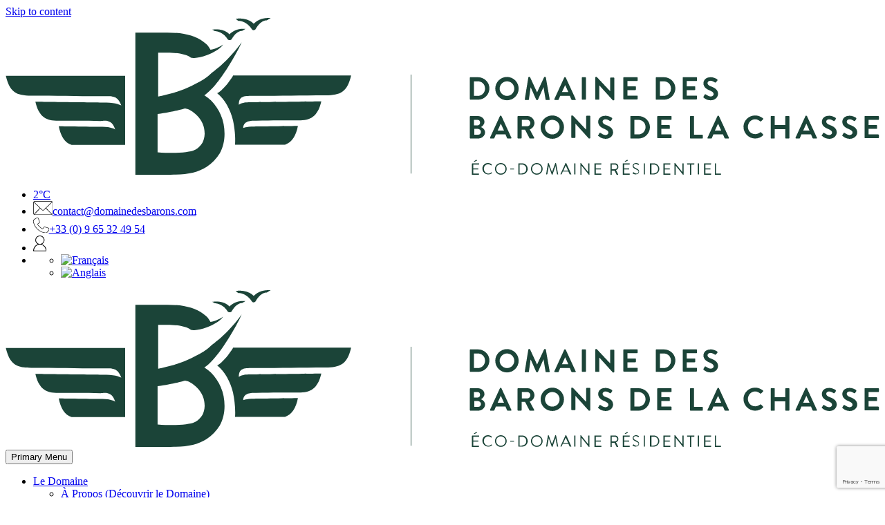

--- FILE ---
content_type: text/html; charset=UTF-8
request_url: https://www.domainedesbarons.com/activites/uzes/
body_size: 17914
content:
<!doctype html>
<html lang="fr-FR">
<head>
	<meta charset="UTF-8">
	<meta name="viewport" content="width=device-width, initial-scale=1">
	<link rel="profile" href="https://gmpg.org/xfn/11">

	<meta name='robots' content='index, follow, max-image-preview:large, max-snippet:-1, max-video-preview:-1' />

	<!-- This site is optimized with the Yoast SEO plugin v26.7 - https://yoast.com/wordpress/plugins/seo/ -->
	<title>UZÈS - Domaine des Barons de la Chasse dans le Gard</title>
	<meta name="description" content="UZÈS à découvrir durant vos vacances dans le Gard au Domaine des Barons de la Chasse" />
	<link rel="canonical" href="https://www.domainedesbarons.com/activites/uzes/" />
	<meta property="og:locale" content="fr_FR" />
	<meta property="og:type" content="article" />
	<meta property="og:title" content="UZÈS - Domaine des Barons de la Chasse dans le Gard" />
	<meta property="og:description" content="UZÈS à découvrir durant vos vacances dans le Gard au Domaine des Barons de la Chasse" />
	<meta property="og:url" content="https://www.domainedesbarons.com/activites/uzes/" />
	<meta property="og:site_name" content="Domaine des Barons de la Chasse" />
	<meta property="article:publisher" content="https://www.facebook.com/domainedesbaronsdelachasse/" />
	<meta property="article:modified_time" content="2023-05-08T08:31:08+00:00" />
	<meta name="twitter:card" content="summary_large_image" />
	<script type="application/ld+json" class="yoast-schema-graph">{"@context":"https://schema.org","@graph":[{"@type":"WebPage","@id":"https://www.domainedesbarons.com/activites/uzes/","url":"https://www.domainedesbarons.com/activites/uzes/","name":"UZÈS - Domaine des Barons de la Chasse dans le Gard","isPartOf":{"@id":"https://www.domainedesbarons.com/#website"},"datePublished":"2022-10-26T10:03:18+00:00","dateModified":"2023-05-08T08:31:08+00:00","description":"UZÈS à découvrir durant vos vacances dans le Gard au Domaine des Barons de la Chasse","breadcrumb":{"@id":"https://www.domainedesbarons.com/activites/uzes/#breadcrumb"},"inLanguage":"fr-FR","potentialAction":[{"@type":"ReadAction","target":["https://www.domainedesbarons.com/activites/uzes/"]}]},{"@type":"BreadcrumbList","@id":"https://www.domainedesbarons.com/activites/uzes/#breadcrumb","itemListElement":[{"@type":"ListItem","position":1,"name":"Accueil","item":"https://www.domainedesbarons.com/"},{"@type":"ListItem","position":2,"name":"Activités","item":"https://www.domainedesbarons.com/activites/"},{"@type":"ListItem","position":3,"name":"UZÈS"}]},{"@type":"WebSite","@id":"https://www.domainedesbarons.com/#website","url":"https://www.domainedesbarons.com/","name":"Domaine des Barons de la Chasse","description":"Éco-Domaine Résidentiel","publisher":{"@id":"https://www.domainedesbarons.com/#organization"},"potentialAction":[{"@type":"SearchAction","target":{"@type":"EntryPoint","urlTemplate":"https://www.domainedesbarons.com/?s={search_term_string}"},"query-input":{"@type":"PropertyValueSpecification","valueRequired":true,"valueName":"search_term_string"}}],"inLanguage":"fr-FR"},{"@type":"Organization","@id":"https://www.domainedesbarons.com/#organization","name":"Domaine des Barons de la Chasse","url":"https://www.domainedesbarons.com/","logo":{"@type":"ImageObject","inLanguage":"fr-FR","@id":"https://www.domainedesbarons.com/#/schema/logo/image/","url":"https://www.domainedesbarons.com/wp-content/uploads/2020/07/Logo-DBC-2.svg","contentUrl":"https://www.domainedesbarons.com/wp-content/uploads/2020/07/Logo-DBC-2.svg","caption":"Domaine des Barons de la Chasse"},"image":{"@id":"https://www.domainedesbarons.com/#/schema/logo/image/"},"sameAs":["https://www.facebook.com/domainedesbaronsdelachasse/","https://www.instagram.com/domainedesbaronsdelachasse/"]}]}</script>
	<!-- / Yoast SEO plugin. -->


<link rel='dns-prefetch' href='//cdnjs.cloudflare.com' />
<link rel='dns-prefetch' href='//ajax.googleapis.com' />
<link rel="alternate" type="application/rss+xml" title="Domaine des Barons de la Chasse &raquo; Flux" href="https://www.domainedesbarons.com/feed/" />
<link rel="alternate" type="application/rss+xml" title="Domaine des Barons de la Chasse &raquo; Flux des commentaires" href="https://www.domainedesbarons.com/comments/feed/" />
<link rel="alternate" title="oEmbed (JSON)" type="application/json+oembed" href="https://www.domainedesbarons.com/wp-json/oembed/1.0/embed?url=https%3A%2F%2Fwww.domainedesbarons.com%2Factivites%2Fuzes%2F" />
<link rel="alternate" title="oEmbed (XML)" type="text/xml+oembed" href="https://www.domainedesbarons.com/wp-json/oembed/1.0/embed?url=https%3A%2F%2Fwww.domainedesbarons.com%2Factivites%2Fuzes%2F&#038;format=xml" />
<style id='wp-img-auto-sizes-contain-inline-css' type='text/css'>
img:is([sizes=auto i],[sizes^="auto," i]){contain-intrinsic-size:3000px 1500px}
/*# sourceURL=wp-img-auto-sizes-contain-inline-css */
</style>
<style id='wp-emoji-styles-inline-css' type='text/css'>

	img.wp-smiley, img.emoji {
		display: inline !important;
		border: none !important;
		box-shadow: none !important;
		height: 1em !important;
		width: 1em !important;
		margin: 0 0.07em !important;
		vertical-align: -0.1em !important;
		background: none !important;
		padding: 0 !important;
	}
/*# sourceURL=wp-emoji-styles-inline-css */
</style>
<link rel='stylesheet' id='wp-block-library-css' href='https://www.domainedesbarons.com/wp-includes/css/dist/block-library/style.min.css?ver=6.9' type='text/css' media='all' />
<style id='global-styles-inline-css' type='text/css'>
:root{--wp--preset--aspect-ratio--square: 1;--wp--preset--aspect-ratio--4-3: 4/3;--wp--preset--aspect-ratio--3-4: 3/4;--wp--preset--aspect-ratio--3-2: 3/2;--wp--preset--aspect-ratio--2-3: 2/3;--wp--preset--aspect-ratio--16-9: 16/9;--wp--preset--aspect-ratio--9-16: 9/16;--wp--preset--color--black: #000000;--wp--preset--color--cyan-bluish-gray: #abb8c3;--wp--preset--color--white: #ffffff;--wp--preset--color--pale-pink: #f78da7;--wp--preset--color--vivid-red: #cf2e2e;--wp--preset--color--luminous-vivid-orange: #ff6900;--wp--preset--color--luminous-vivid-amber: #fcb900;--wp--preset--color--light-green-cyan: #7bdcb5;--wp--preset--color--vivid-green-cyan: #00d084;--wp--preset--color--pale-cyan-blue: #8ed1fc;--wp--preset--color--vivid-cyan-blue: #0693e3;--wp--preset--color--vivid-purple: #9b51e0;--wp--preset--gradient--vivid-cyan-blue-to-vivid-purple: linear-gradient(135deg,rgb(6,147,227) 0%,rgb(155,81,224) 100%);--wp--preset--gradient--light-green-cyan-to-vivid-green-cyan: linear-gradient(135deg,rgb(122,220,180) 0%,rgb(0,208,130) 100%);--wp--preset--gradient--luminous-vivid-amber-to-luminous-vivid-orange: linear-gradient(135deg,rgb(252,185,0) 0%,rgb(255,105,0) 100%);--wp--preset--gradient--luminous-vivid-orange-to-vivid-red: linear-gradient(135deg,rgb(255,105,0) 0%,rgb(207,46,46) 100%);--wp--preset--gradient--very-light-gray-to-cyan-bluish-gray: linear-gradient(135deg,rgb(238,238,238) 0%,rgb(169,184,195) 100%);--wp--preset--gradient--cool-to-warm-spectrum: linear-gradient(135deg,rgb(74,234,220) 0%,rgb(151,120,209) 20%,rgb(207,42,186) 40%,rgb(238,44,130) 60%,rgb(251,105,98) 80%,rgb(254,248,76) 100%);--wp--preset--gradient--blush-light-purple: linear-gradient(135deg,rgb(255,206,236) 0%,rgb(152,150,240) 100%);--wp--preset--gradient--blush-bordeaux: linear-gradient(135deg,rgb(254,205,165) 0%,rgb(254,45,45) 50%,rgb(107,0,62) 100%);--wp--preset--gradient--luminous-dusk: linear-gradient(135deg,rgb(255,203,112) 0%,rgb(199,81,192) 50%,rgb(65,88,208) 100%);--wp--preset--gradient--pale-ocean: linear-gradient(135deg,rgb(255,245,203) 0%,rgb(182,227,212) 50%,rgb(51,167,181) 100%);--wp--preset--gradient--electric-grass: linear-gradient(135deg,rgb(202,248,128) 0%,rgb(113,206,126) 100%);--wp--preset--gradient--midnight: linear-gradient(135deg,rgb(2,3,129) 0%,rgb(40,116,252) 100%);--wp--preset--font-size--small: 13px;--wp--preset--font-size--medium: 20px;--wp--preset--font-size--large: 36px;--wp--preset--font-size--x-large: 42px;--wp--preset--spacing--20: 0.44rem;--wp--preset--spacing--30: 0.67rem;--wp--preset--spacing--40: 1rem;--wp--preset--spacing--50: 1.5rem;--wp--preset--spacing--60: 2.25rem;--wp--preset--spacing--70: 3.38rem;--wp--preset--spacing--80: 5.06rem;--wp--preset--shadow--natural: 6px 6px 9px rgba(0, 0, 0, 0.2);--wp--preset--shadow--deep: 12px 12px 50px rgba(0, 0, 0, 0.4);--wp--preset--shadow--sharp: 6px 6px 0px rgba(0, 0, 0, 0.2);--wp--preset--shadow--outlined: 6px 6px 0px -3px rgb(255, 255, 255), 6px 6px rgb(0, 0, 0);--wp--preset--shadow--crisp: 6px 6px 0px rgb(0, 0, 0);}:where(.is-layout-flex){gap: 0.5em;}:where(.is-layout-grid){gap: 0.5em;}body .is-layout-flex{display: flex;}.is-layout-flex{flex-wrap: wrap;align-items: center;}.is-layout-flex > :is(*, div){margin: 0;}body .is-layout-grid{display: grid;}.is-layout-grid > :is(*, div){margin: 0;}:where(.wp-block-columns.is-layout-flex){gap: 2em;}:where(.wp-block-columns.is-layout-grid){gap: 2em;}:where(.wp-block-post-template.is-layout-flex){gap: 1.25em;}:where(.wp-block-post-template.is-layout-grid){gap: 1.25em;}.has-black-color{color: var(--wp--preset--color--black) !important;}.has-cyan-bluish-gray-color{color: var(--wp--preset--color--cyan-bluish-gray) !important;}.has-white-color{color: var(--wp--preset--color--white) !important;}.has-pale-pink-color{color: var(--wp--preset--color--pale-pink) !important;}.has-vivid-red-color{color: var(--wp--preset--color--vivid-red) !important;}.has-luminous-vivid-orange-color{color: var(--wp--preset--color--luminous-vivid-orange) !important;}.has-luminous-vivid-amber-color{color: var(--wp--preset--color--luminous-vivid-amber) !important;}.has-light-green-cyan-color{color: var(--wp--preset--color--light-green-cyan) !important;}.has-vivid-green-cyan-color{color: var(--wp--preset--color--vivid-green-cyan) !important;}.has-pale-cyan-blue-color{color: var(--wp--preset--color--pale-cyan-blue) !important;}.has-vivid-cyan-blue-color{color: var(--wp--preset--color--vivid-cyan-blue) !important;}.has-vivid-purple-color{color: var(--wp--preset--color--vivid-purple) !important;}.has-black-background-color{background-color: var(--wp--preset--color--black) !important;}.has-cyan-bluish-gray-background-color{background-color: var(--wp--preset--color--cyan-bluish-gray) !important;}.has-white-background-color{background-color: var(--wp--preset--color--white) !important;}.has-pale-pink-background-color{background-color: var(--wp--preset--color--pale-pink) !important;}.has-vivid-red-background-color{background-color: var(--wp--preset--color--vivid-red) !important;}.has-luminous-vivid-orange-background-color{background-color: var(--wp--preset--color--luminous-vivid-orange) !important;}.has-luminous-vivid-amber-background-color{background-color: var(--wp--preset--color--luminous-vivid-amber) !important;}.has-light-green-cyan-background-color{background-color: var(--wp--preset--color--light-green-cyan) !important;}.has-vivid-green-cyan-background-color{background-color: var(--wp--preset--color--vivid-green-cyan) !important;}.has-pale-cyan-blue-background-color{background-color: var(--wp--preset--color--pale-cyan-blue) !important;}.has-vivid-cyan-blue-background-color{background-color: var(--wp--preset--color--vivid-cyan-blue) !important;}.has-vivid-purple-background-color{background-color: var(--wp--preset--color--vivid-purple) !important;}.has-black-border-color{border-color: var(--wp--preset--color--black) !important;}.has-cyan-bluish-gray-border-color{border-color: var(--wp--preset--color--cyan-bluish-gray) !important;}.has-white-border-color{border-color: var(--wp--preset--color--white) !important;}.has-pale-pink-border-color{border-color: var(--wp--preset--color--pale-pink) !important;}.has-vivid-red-border-color{border-color: var(--wp--preset--color--vivid-red) !important;}.has-luminous-vivid-orange-border-color{border-color: var(--wp--preset--color--luminous-vivid-orange) !important;}.has-luminous-vivid-amber-border-color{border-color: var(--wp--preset--color--luminous-vivid-amber) !important;}.has-light-green-cyan-border-color{border-color: var(--wp--preset--color--light-green-cyan) !important;}.has-vivid-green-cyan-border-color{border-color: var(--wp--preset--color--vivid-green-cyan) !important;}.has-pale-cyan-blue-border-color{border-color: var(--wp--preset--color--pale-cyan-blue) !important;}.has-vivid-cyan-blue-border-color{border-color: var(--wp--preset--color--vivid-cyan-blue) !important;}.has-vivid-purple-border-color{border-color: var(--wp--preset--color--vivid-purple) !important;}.has-vivid-cyan-blue-to-vivid-purple-gradient-background{background: var(--wp--preset--gradient--vivid-cyan-blue-to-vivid-purple) !important;}.has-light-green-cyan-to-vivid-green-cyan-gradient-background{background: var(--wp--preset--gradient--light-green-cyan-to-vivid-green-cyan) !important;}.has-luminous-vivid-amber-to-luminous-vivid-orange-gradient-background{background: var(--wp--preset--gradient--luminous-vivid-amber-to-luminous-vivid-orange) !important;}.has-luminous-vivid-orange-to-vivid-red-gradient-background{background: var(--wp--preset--gradient--luminous-vivid-orange-to-vivid-red) !important;}.has-very-light-gray-to-cyan-bluish-gray-gradient-background{background: var(--wp--preset--gradient--very-light-gray-to-cyan-bluish-gray) !important;}.has-cool-to-warm-spectrum-gradient-background{background: var(--wp--preset--gradient--cool-to-warm-spectrum) !important;}.has-blush-light-purple-gradient-background{background: var(--wp--preset--gradient--blush-light-purple) !important;}.has-blush-bordeaux-gradient-background{background: var(--wp--preset--gradient--blush-bordeaux) !important;}.has-luminous-dusk-gradient-background{background: var(--wp--preset--gradient--luminous-dusk) !important;}.has-pale-ocean-gradient-background{background: var(--wp--preset--gradient--pale-ocean) !important;}.has-electric-grass-gradient-background{background: var(--wp--preset--gradient--electric-grass) !important;}.has-midnight-gradient-background{background: var(--wp--preset--gradient--midnight) !important;}.has-small-font-size{font-size: var(--wp--preset--font-size--small) !important;}.has-medium-font-size{font-size: var(--wp--preset--font-size--medium) !important;}.has-large-font-size{font-size: var(--wp--preset--font-size--large) !important;}.has-x-large-font-size{font-size: var(--wp--preset--font-size--x-large) !important;}
/*# sourceURL=global-styles-inline-css */
</style>

<style id='classic-theme-styles-inline-css' type='text/css'>
/*! This file is auto-generated */
.wp-block-button__link{color:#fff;background-color:#32373c;border-radius:9999px;box-shadow:none;text-decoration:none;padding:calc(.667em + 2px) calc(1.333em + 2px);font-size:1.125em}.wp-block-file__button{background:#32373c;color:#fff;text-decoration:none}
/*# sourceURL=/wp-includes/css/classic-themes.min.css */
</style>
<link rel='stylesheet' id='contact-form-7-css' href='https://www.domainedesbarons.com/wp-content/plugins/contact-form-7/includes/css/styles.css?ver=6.1.4' type='text/css' media='all' />
<link rel='stylesheet' id='wpml-legacy-horizontal-list-0-css' href='https://www.domainedesbarons.com/wp-content/plugins/sitepress-multilingual-cms/templates/language-switchers/legacy-list-horizontal/style.min.css?ver=1' type='text/css' media='all' />
<link rel='stylesheet' id='cmplz-general-css' href='https://www.domainedesbarons.com/wp-content/plugins/complianz-gdpr/assets/css/cookieblocker.min.css?ver=1768490752' type='text/css' media='all' />
<link rel='stylesheet' id='wp-camping-bulma-css' href='https://www.domainedesbarons.com/wp-content/themes/masdatuech/css/bulma.css?ver=6.9' type='text/css' media='all' />
<link rel='stylesheet' id='wp-camping-font-awesome-css' href='https://www.domainedesbarons.com/wp-content/themes/masdatuech/css/font-awesome-5.css?ver=6.9' type='text/css' media='all' />
<link rel='stylesheet' id='wp-camping-custom-fonts-css' href='https://www.domainedesbarons.com/wp-content/themes/masdatuech/css/brandon-webfont/stylesheet.css?ver=6.9' type='text/css' media='all' />
<link rel='stylesheet' id='wp-camping-style-css' href='https://www.domainedesbarons.com/wp-content/themes/masdatuech/style.css?ver=6.9' type='text/css' media='all' />
<link rel='stylesheet' id='wp-camping-slick-theme-css' href='https://www.domainedesbarons.com/wp-content/themes/masdatuech/slick/slick-theme.css?ver=6.9' type='text/css' media='' />
<link rel='stylesheet' id='wp-camping-slick-css' href='https://www.domainedesbarons.com/wp-content/themes/masdatuech/slick/slick.css?ver=6.9' type='text/css' media='' />
<link rel='stylesheet' id='wp-camping-fancy-css-css' href='https://www.domainedesbarons.com/wp-content/themes/masdatuech/css/source/jquery.fancybox.css?v=2.1.5&#038;ver=6.9' type='text/css' media='' />
<script type="text/javascript" src="https://www.domainedesbarons.com/wp-content/themes/masdatuech/js/jquery.isotope.js?ver=6.9" id="ud-thelis-isotope-js-js"></script>
<script type="text/javascript" src="https://www.domainedesbarons.com/wp-content/themes/masdatuech/js/ot-isotope-filter.js?ver=6.9" id="ud-thelis-ot-isotope-filter-js-js"></script>
<script type="text/javascript" src="https://cdnjs.cloudflare.com/ajax/libs/jquery/2.1.3/jquery.min.js?ver=6.9" id="jquery-min-js"></script>
<script type="text/javascript" src="https://ajax.googleapis.com/ajax/libs/jqueryui/1.11.4/jquery-ui.min.js?ver=6.9" id="jquery-ui-min-js"></script>
<script type="text/javascript" src="https://www.domainedesbarons.com/wp-content/themes/masdatuech/js/masonry.js?ver=6.9" id="wp-camping-masonry-js-js"></script>
<link rel="https://api.w.org/" href="https://www.domainedesbarons.com/wp-json/" /><link rel="alternate" title="JSON" type="application/json" href="https://www.domainedesbarons.com/wp-json/wp/v2/activites/3293" /><link rel="EditURI" type="application/rsd+xml" title="RSD" href="https://www.domainedesbarons.com/xmlrpc.php?rsd" />
<meta name="generator" content="WordPress 6.9" />
<link rel='shortlink' href='https://www.domainedesbarons.com/?p=3293' />
<meta name="generator" content="WPML ver:4.8.6 stt:1,4;" />
<style>.post-thumbnail img[src$='.svg'] { width: 100%; height: auto; }</style>			<style>.cmplz-hidden {
					display: none !important;
				}</style><link rel="icon" href="https://www.domainedesbarons.com/wp-content/uploads/2020/07/logo-b-150x150.png" sizes="32x32" />
<link rel="icon" href="https://www.domainedesbarons.com/wp-content/uploads/2020/07/logo-b.png" sizes="192x192" />
<link rel="apple-touch-icon" href="https://www.domainedesbarons.com/wp-content/uploads/2020/07/logo-b.png" />
<meta name="msapplication-TileImage" content="https://www.domainedesbarons.com/wp-content/uploads/2020/07/logo-b.png" />
		<style type="text/css" id="wp-custom-css">
			@media screen and (max-width: 1478px) { 
		#primary-menu.menu li li.menu-item a:hover { 
		background-color: var(--color-2) !important;
		color: #ffffff !important;
		border-bottom: 1px solid rgba(0, 0, 0, 0.2) !important;
	}
}		</style>
		
<style>
/*
	--color-1: #1b4337;1c4438
	--color-2: #1b4337;1c4438
	--color-3: #7fa09a;
	--color-4: #bfd0cc;
	--color-5: #dd3333;
	--color-6: #2a6f5a;1c4438
	*/
:root {
	--color-1: #1c4438;
	--color-2: #1c4438;
	--color-3: #7fa09a;
	--color-4: #bfd0cc;
	--color-5: #dd3333;
	--color-6: #1c4438;
	--color-black: #000000;
	--color-white: #ffffff;
	--color-gray: #9b9b9b;
	--ast-color-1: var(--color-1);
	--ast-color-2: var(--color-2);
	--ast-color-3: var(--color-4);
	--ast-color-button-text: var(--color-white);
	--ast-color-calendar-price-text: var(--color-1);
	--ast-color-calendar-first-last-date-text: var(--color-white);
	--ast-color-calendar-first-last-date-text-hover: var(--color-black);
	--ast-color-calendar-first-last-date-price-text: var(--color-white);
	--ast-color-calendar-week-days-text: var(--color-black);
	--ast-color-calendar-month-year-text: var(--color-1);
	--ast-color-calendar-navigation-next-previous: var(--color-1);
	--ast-color-calendar-navigation-next-previous-hover: var(--color-4);
	--ast-nav-menu-color-link: var(--color-black);
	--ast-nav-menu-color-link-hover: var(--color-black);

	--nav-menu-color-link: var(--color-1);
	--nav-menu-submenu-color-link: var(--color-1);
}
.ornamental-1 { position: relative; }
.ornamental-1:before {
	content: ' ';
	position: absolute;
	left: 0;
	top: 40px;
	width: 100vw;
	height: 725px;
	background-image: url('https://www.domainedesbarons.com/wp-content/themes/masdatuech/images/logo-trunkated.svg');
	background-repeat: no-repeat;
	background-position: left 40px top 0;
	background-size: contain;
	pointer-events: none;
}
</style>

<script type="text/javascript">
jQuery(document).ready(function($) {
	jQuery('.fancybox').fancybox();
});
</script>

<!-- Global site tag (gtag.js) - Google Analytics -->

<script type="text/plain" data-service="google-analytics" data-category="statistics" async data-cmplz-src="https://www.googletagmanager.com/gtag/js?id=UA-173988608-1"></script>
<script>
	window.dataLayer = window.dataLayer || [];
	function gtag(){dataLayer.push(arguments);}
	gtag('js', new Date());

	gtag('config', 'UA-173988608-1', {
				'linker': {
				'domains': ['domainedesbarons.com','thelisresa.webcamp.fr'] 
				}
				});
</script>
	<!-- Google tag (gtag.js) -->
	<script type="text/plain" data-service="google-analytics" data-category="statistics" async data-cmplz-src="https://www.googletagmanager.com/gtag/js?id=G-XSVH5EF58J"></script>
	<script>
	  window.dataLayer = window.dataLayer || [];
	  function gtag(){dataLayer.push(arguments);}
	  gtag('js', new Date());

	  gtag('config', 'G-XSVH5EF58J');
</script>

</head>



<body data-cmplz=1 class="wp-singular activites-template-default single single-activites postid-3293 wp-custom-logo wp-theme-masdatuech no-sidebar">
<div id="page" class="site">
	<a class="skip-link screen-reader-text" href="#content">Skip to content</a>

	
	<header id="masthead" class="site-header">
		<div class="top-bar">
			<div class="container">
				<div class="logo-header columns is-mobile is-multiline">
					<div class="logo-wrapper column is-4-desktop is-paddingless is-marginless">
																			<a href="https://www.domainedesbarons.com" class="custom-logo-link" rel="home">
								<img src="https://www.domainedesbarons.com/wp-content/uploads/2020/08/logo-1.svg" class="custom-logo" alt="logo" title="logo" >
							</a>
											</div><!-- .logo-wrapper  -->
					<div class="header-links-wrapper column is-8-desktop is-vertical-center">

						<ul class="header-links-navigation">

							<li>
								
<link rel='stylesheet' id='wp-camping-font-awesome-css'  href='wp-content/themes/mywiki/css/font-awesome-5.css?ver=5.8.1' type='text/css' media='all' />

<div class="weather-report-container">

    <a class="weather-icon-openweathermap" href="https://www.meteoconsult.fr/previsions-meteo/bulletin-detaille/village-1158286/previsions-meteo-la-ville-bouquet-aujourdhui" target="_blank">
            <!-- <img src="http://openweathermap.org/img/wn/@2x.png" class="weather-icon" /> -->        <span>2°C</span>
    </a>

</div>							</li>

																					<li>
								<a href="mailto:contact@domainedesbarons.com" target="_blank" class="font-weight-700 letter-spacing-1px"><img class="general_phone_picto general-picto color-1" src="https://www.domainedesbarons.com/wp-content/uploads/2020/07/picto-mail.svg" alt="picto-mail" title="picto-mail" />contact@domainedesbarons.com</a>
							</li>
																					<li>
								<a href="tel:+33965324954" target="_blank" class="font-weight-700 letter-spacing-1px"><img class="general_phone_picto general-picto color-1" src="https://www.domainedesbarons.com/wp-content/uploads/2020/07/picto-phone.svg" alt="picto-phone" title="picto-phone" />+33 (0) 9 65 32 49 54</a>
							</li>
																					<li>
								<a href="https://www.domainedesbarons.com/contact/" target="" class="font-weight-700 letter-spacing-1px"><img class="general_phone_picto general-picto color-1" src="https://www.domainedesbarons.com/wp-content/uploads/2020/07/pecto-user.svg" alt="pecto-user" title="pecto-user" /></a>
							</li>
							<li>
								
<div class="wpml-ls-statics-shortcode_actions wpml-ls wpml-ls-legacy-list-horizontal">
	<ul role="menu"><li class="wpml-ls-slot-shortcode_actions wpml-ls-item wpml-ls-item-fr wpml-ls-current-language wpml-ls-first-item wpml-ls-item-legacy-list-horizontal" role="none">
				<a href="https://www.domainedesbarons.com/activites/uzes/" class="wpml-ls-link" role="menuitem" >
                                                        <img
            class="wpml-ls-flag"
            src="https://www.domainedesbarons.com/wp-content/plugins/sitepress-multilingual-cms/res/flags/fr.png"
            alt="Français"
            width=18
            height=12
    /></a>
			</li><li class="wpml-ls-slot-shortcode_actions wpml-ls-item wpml-ls-item-en wpml-ls-last-item wpml-ls-item-legacy-list-horizontal" role="none">
				<a href="https://www.domainedesbarons.com/en/activities/uzes/" class="wpml-ls-link" role="menuitem"  aria-label="Passer à Anglais" title="Passer à Anglais" >
                                                        <img
            class="wpml-ls-flag"
            src="https://www.domainedesbarons.com/wp-content/plugins/sitepress-multilingual-cms/res/flags/en.png"
            alt="Anglais"
            width=18
            height=12
    /></a>
			</li></ul>
</div>
							</li>


						</ul>
					</div><!-- .header-links-wrapper -->
				</div>
			</div>
		</div>
		<div class="site-menu-header">



			<div class="site-navigation container">


				<div class="logo-wrapper-top">
																<a href="https://www.domainedesbarons.com" class="custom-logo-link" rel="home">
							<img src="https://www.domainedesbarons.com/wp-content/uploads/2020/08/logo-1.svg" class="custom-logo" alt="logo" title="logo" >
						</a>
									</div><!-- .logo-wrapper  -->



				<nav id="site-navigation" class="main-navigation">
					<button class="menu-toggle svg-bars black" aria-controls="primary-menu" aria-expanded="false">Primary Menu</button>
					<div class="site-menu">
					<div class="menu-menu-1-container"><ul id="primary-menu" class="menu"><li id="menu-item-524" class="menu-item menu-item-type-custom menu-item-object-custom menu-item-home menu-item-has-children menu-item-524"><a href="https://www.domainedesbarons.com/">Le Domaine</a>
<ul class="sub-menu">
	<li id="menu-item-594" class="menu-item menu-item-type-post_type menu-item-object-page menu-item-594"><a href="https://www.domainedesbarons.com/le-domaine/">À Propos (Découvrir le Domaine)</a></li>
	<li id="menu-item-509" class="menu-item menu-item-type-post_type menu-item-object-page menu-item-509"><a href="https://www.domainedesbarons.com/infos-pratiques/">Infos pratiques</a></li>
	<li id="menu-item-534" class="menu-item menu-item-type-post_type menu-item-object-page menu-item-534"><a href="https://www.domainedesbarons.com/photos/">Photos</a></li>
</ul>
</li>
<li id="menu-item-174" class="menu-item menu-item-type-post_type_archive menu-item-object-hebergements menu-item-has-children menu-item-174"><a href="https://www.domainedesbarons.com/hebergements/">Hébergements</a>
<ul class="sub-menu">
	<li id="menu-item-313" class="menu-item menu-item-type-post_type menu-item-object-hebergements menu-item-313"><a href="https://www.domainedesbarons.com/hebergements/nos-lodges/">Nos Lodges</a></li>
	<li id="menu-item-341" class="menu-item menu-item-type-post_type menu-item-object-hebergements menu-item-341"><a href="https://www.domainedesbarons.com/hebergements/mobil-homes/">Nos Mobil-Homes</a></li>
	<li id="menu-item-3410" class="menu-item menu-item-type-post_type menu-item-object-page menu-item-3410"><a href="https://www.domainedesbarons.com/services-au-domaine/">Services sur place</a></li>
</ul>
</li>
<li id="menu-item-1118" class="menu-item menu-item-type-custom menu-item-object-custom menu-item-has-children menu-item-1118"><a>Local</a>
<ul class="sub-menu">
	<li id="menu-item-1479" class="menu-item menu-item-type-post_type menu-item-object-page menu-item-1479"><a href="https://www.domainedesbarons.com/art-culture/">Art &#038; Culture</a></li>
	<li id="menu-item-777" class="menu-item menu-item-type-post_type menu-item-object-page menu-item-777"><a href="https://www.domainedesbarons.com/marches/">Marchés</a></li>
	<li id="menu-item-774" class="menu-item menu-item-type-post_type menu-item-object-page menu-item-774"><a href="https://www.domainedesbarons.com/terroir/">Terroir</a></li>
</ul>
</li>
<li id="menu-item-365" class="menu-item menu-item-type-post_type_archive menu-item-object-activites menu-item-has-children menu-item-365"><a href="https://www.domainedesbarons.com/activites/">Activités &#038; Visites</a>
<ul class="sub-menu">
	<li id="menu-item-1270" class="menu-item menu-item-type-taxonomy menu-item-object-cat_activites menu-item-1270"><a href="https://www.domainedesbarons.com/activite/au-domaine/">Au Domaine</a></li>
	<li id="menu-item-1271" class="menu-item menu-item-type-taxonomy menu-item-object-cat_activites menu-item-1271"><a href="https://www.domainedesbarons.com/activite/a-proximite/">À Proximité</a></li>
</ul>
</li>
<li id="menu-item-2478" class="menu-item menu-item-type-post_type menu-item-object-page menu-item-2478"><a href="https://www.domainedesbarons.com/nos-engagements-eco/">Nos Engagements</a></li>
<li id="menu-item-467" class="menu-item menu-item-type-post_type menu-item-object-page current_page_parent menu-item-467"><a href="https://www.domainedesbarons.com/actualites/">Actualités</a></li>
<li id="menu-item-520" class="menu-item menu-item-type-post_type menu-item-object-page menu-item-520"><a href="https://www.domainedesbarons.com/contact/">Contact</a></li>
</ul></div>					<div id="mega_menus">
	<div class="mega-menu-container megamenu-mega-menu-hebergements">
		<div id="item-info-frame" class="background-cover"></div>
								<div class="megamenu-column">
												
					<div class="menu_item menu_item_nos-lodges" onMouseOver="showFamily('nos-lodges')" onMouseOut="showFamily()">

												<a href="https://www.domainedesbarons.com/hebergements/nos-lodges/" class="item-container">Nos lodges</a>

					</div><!-- .menu_item -->

										

																
					<div class="menu_item menu_item_mobil-homes" onMouseOver="showFamily('mobil-homes')" onMouseOut="showFamily()">

												<a href="https://www.domainedesbarons.com/hebergements/mobil-homes/" class="item-container">Nos Mobil-Homes</a>

					</div><!-- .menu_item -->

										

									</div><!-- .megamenu-column -->

	</div><!-- .mega-menu-container.megamenu-mega-menu-hebergements -->
</div><!-- .mega_menus -->
<style>.family-nos-lodges { background-image: url('https://www.domainedesbarons.com/wp-content/uploads/2020/07/lodge-Domaine-300x200.jpg'); }.family-mobil-homes { background-image: url('https://www.domainedesbarons.com/wp-content/uploads/2020/07/mobile-home-Domaine-300x200.jpg'); }</style>


<script>
jQuery(document).ready(function($){
	$(".mega-menu-hebergements a").first().append( $(".megamenu-mega-menu-hebergements").clone() );
	$('#mega_menus').remove();
});
function showFamily(slug) {
	if (slug) {
		jQuery('#item-info-frame').attr('class', 'background-cover family-'+slug); 
	} else {
		jQuery('#item-info-frame').attr('class', ''); 
	}
}
</script>
<style>
.mega-menu.mega-menu-hebergements ul.sub-menu { display: none; }
.mega-menu.mega-menu-hebergements { position: relative !important; }
.mega-menu { position: static !important; }
.mega-menu-container { 
	position: absolute;
	left: 0;
	display: table;
	transition: all .35s;
	padding-top: 47px;
	box-shadow: 0 3px 3px rgba(0, 0, 0, 0.2);
	/**** HIDE SUBMENUS */
	opacity: 0;
	pointer-events: none;
}
.site-menu-header.is-fixed-top .mega-menu-container { padding-top: 32px; }
.mega-menu a:hover .mega-menu-container {
	opacity: 1;
	pointer-events: auto;
}

#item-info-frame.background-cover { box-shadow: 0 3px 3px rgba(0, 0, 0, 0.2); }
#item-info-frame {
	width: 300px;height: 200px;position: absolute;top: 47px;left: -300px;
	background-color: rgba(0,0,0,0);
}
.site-menu-header.is-fixed-top #item-info-frame { top: 32px; }

.megamenu-mega-menu-hebergements .megamenu-column { display: flex;flex-wrap: wrap;width: 600px;align-items: center; }
.megamenu-mega-menu-hebergements .megamenu-column .menu_item { display: inline-flex;width: 50%; }

.mega-menu-container a.item-container { color: #000000 !important;padding: 10px 20px !important;background-color: #ffffff;width: 100%; }
.mega-menu-container a.item-container:hover { color: #ffffff !important;background-color: var(--color-1); }
</style>					<div id="mega_menus-2">
	<div class="mega-menu-container megamenu-mega-menu-aux-alentours">
		<div id="item-info-frame-2" class="background-cover"></div>
								<div class="megamenu-column">
								</div><!-- .megamenu-column -->

	</div><!-- .mega-menu-container.megamenu-mega-menu-aux-alentours -->
</div><!-- .mega_menus-2 -->
<style></style>


<script>
jQuery(document).ready(function($){
	$(".mega-menu-aux-alentours a").first().append( $(".megamenu-mega-menu-aux-alentours").clone() );
	$('#mega_menus-2').remove();
});
function showFamily2(slug) {
	if (slug) {
		jQuery('#item-info-frame-2').attr('class', 'background-cover family-'+slug); 
	} else {
		jQuery('#item-info-frame-2').attr('class', ''); 
	}
}
</script>
<style>
.mega-menu-2.mega-menu-aux-alentours ul.sub-menu { display: none; }
.mega-menu-2.mega-menu-aux-alentours { position: relative !important; }
.mega-menu-2 { position: static !important; }
.mega-menu-container { 
	position: absolute;
	left: 0;
	display: table;
	transition: all .35s;
	padding-top: 47px;
	box-shadow: 0 3px 3px rgba(0, 0, 0, 0.2);
	/**** HIDE SUBMENUS */
	opacity: 0;
	pointer-events: none;
}
.site-menu-header.is-fixed-top .mega-menu-container { padding-top: 32px; }
.mega-menu-2 a:hover .mega-menu-container {
	opacity: 1;
	pointer-events: auto;
}

#item-info-frame-2.background-cover { box-shadow: 0 3px 3px rgba(0, 0, 0, 0.2); }
#item-info-frame-2 {
	width: 300px;height: 200px;position: absolute;top: 47px;left: -300px;
	background-color: rgba(0,0,0,0);
}
.site-menu-header.is-fixed-top #item-info-frame-2 { top: 32px; }

.megamenu-mega-menu-aux-alentours .megamenu-column { display: flex;flex-wrap: wrap;width: 300px;align-items: center; }
.megamenu-mega-menu-aux-alentours .megamenu-column .menu_item { display: inline-flex;width: 100%; }

.mega-menu-container a.item-container { color: #000000 !important;padding: 10px 20px !important;background-color: #ffffff;width: 100%; }
.mega-menu-container a.item-container:hover { color: #ffffff !important;background-color: var(--color-1); }
</style>					</div><!-- .site-menu -->
				</nav><!-- #site-navigation -->
			</div>
		</div><!-- .site-menu-header -->


<div class="column is-12 is-paddingless slick-header">

	

		<div class="chyron-single-page">
			<div class="container">
				<h1 class="h1 text-transform-uppercase"><span class="display-block">Activités</span><span class="display-block font-size-21px letter-spacing-3px">UZÈS</h1>
			</div>
		</div>
		<div class="slick-gallery-full-width nappliquez_pas_de_filtres_par_css">
					        <div class="slide change-background-mobile" style="background: url('https://www.domainedesbarons.com/wp-content/uploads/2020/07/Mont_Bouquet_39_oiseau.jpg');"></div>
					</div><!-- .slick-gallery-full-width -->
	</div><!-- .slick-header -->

		<div class="container formulaire-de-recherche-bar">
	
			<input id="thelis-expanded" class="hidden" type="checkbox" />
			<label id="expand-thelis-formulaire" for="thelis-expanded">Réservez</label>
			<div class="container container-form">
				<section class="formulaire-de-recherche-bar">
        <div id="expand-thelis-formulaire"></div>
        <div class="container-form"><thr-search-engine search-text="Disponibilités"></thr-search-engine></div></section><!-- .formulaire-de-recherche-bar --><style>
        #expand-thelis-formulaire { display: none; }
        @media screen and (max-width: px) {
            #expand-thelis-formulaire { display: block; }
            .formulaire-de-recherche-bar .container-form { display: none; }
        }
    </style><script>
    jQuery(document).ready(function($){
        jQuery('#expand-thelis-formulaire').click(function(){
            if(
                jQuery('.formulaire-de-recherche-bar .container-form').css('display') == 'none'
            ){
                jQuery('.formulaire-de-recherche-bar .container-form').css('display', 'block');
                jQuery('#expand-thelis-formulaire').addClass('expanded');
            }else{
                jQuery('.formulaire-de-recherche-bar .container-form').css('display', 'none');
                jQuery('#expand-thelis-formulaire').removeClass('expanded');
            }
        });
    });
    </script>				<input id="pay-btn-2" type="button" value="Solder votre sejour" onclick="window.open('https://thelisresa.webcamp.fr/cart-directPayment.php?camping=chasse30&lang=fr');">
			</div>




		</div>
					<div class="container">
		<div class="breadcrumbs"><span><span><a href="https://www.domainedesbarons.com/">Accueil</a></span> » <span><a href="https://www.domainedesbarons.com/activites/">Activités</a></span> » <span class="breadcrumb_last" aria-current="page"><strong>UZÈS</strong></span></span></div>
		</div>
		
	</header><!-- #masthead -->
<section class="page-php padding-top-20px">
	<div class="columns is-marginless is-multiline margin-bottom-40px margin-top-40px">
		<div class="column is-5-widescreen is-6-desktop is-7-tablet is-9-mobile is-paddingless has-text-centered margin-0-auto color-1">
									<h2 class="margin-bottom-20px"><span class="acf-title font-size-50px font-weight-700 display-block text-transform-uppercase color-1">UZÈS</span></h2>
			<hr class="background-color-1" />
			<div class="color-2"><p><img fetchpriority="high" decoding="async" class="alignnone wp-image-3905 size-full" src="https://www.domainedesbarons.com/wp-content/uploads/2022/10/Uzès-Occitanie-©Aurélio-Rodriguez.jpg" alt="Uzès Occitanie" width="600" height="400" srcset="https://www.domainedesbarons.com/wp-content/uploads/2022/10/Uzès-Occitanie-©Aurélio-Rodriguez.jpg 600w, https://www.domainedesbarons.com/wp-content/uploads/2022/10/Uzès-Occitanie-©Aurélio-Rodriguez-300x200.jpg 300w, https://www.domainedesbarons.com/wp-content/uploads/2022/10/Uzès-Occitanie-©Aurélio-Rodriguez-400x267.jpg 400w" sizes="(max-width: 600px) 100vw, 600px" /></p>
<p>(c) photo : Aurélio Rodriguez</p>
<p style="text-align: left">Uzès est une charmante ville du sud de la France, située dans le département du Gard, en région Occitanie. La ville a une riche histoire qui remonte à l&rsquo;époque romaine et médiévale, et elle est célèbre pour son patrimoine architectural exceptionnel, ses ruelles pavées et ses maisons de pierre.</p>
<p style="text-align: left">Le centre historique d&rsquo;Uzès est dominé par sa tour Fenestrelle, une tour médiévale unique en France, qui offre une vue imprenable sur la ville et ses environs. Les visiteurs peuvent également admirer la cathédrale Saint-Théodorit, une église gothique du XIVe siècle, qui abrite un impressionnant orgue du XVIIIe siècle.</p>
<p style="text-align: left">Uzès est également connue pour son marché du samedi matin, l&rsquo;un des plus grands et des plus animés de la région. Les visiteurs pourront y trouver des produits frais, des produits artisanaux, des vêtements et des accessoires, ainsi que des souvenirs de la région.</p>
<p style="text-align: left">En dehors de la ville, les visiteurs pourront découvrir les paysages naturels de la région, notamment les célèbres gorges du Gardon et le pont du Gard, un pont-aqueduc romain classé au patrimoine mondial de l&rsquo;UNESCO.</p>
<p style="text-align: left">Enfin, Uzès est également connue pour ses festivals et événements, tels que le festival de danse contemporaine « Uzès danse », le festival de musique classique « Les Nuits Musicales d&rsquo;Uzès » et le festival de photographie « Les Rencontres d&rsquo;Arles en Uzès ».</p>
<p style="text-align: center"><a class="action-button" href="https://www.uzes.fr/" target="_blank" rel="noopener">PLUS D&rsquo;INFORMATIONS</a></p>
<p style="text-align: center">
</div>
		</div><!-- .column -->
	</div>
</section>




<section class="background-cover background-gradient-1" style="border-bottom: 1px rgba(0,0,0,0) solid;background-image: url('');">
	<div class="container">
						<div class="position-relative z-index-2 margin-top-100px margin-bottom-100px">
			<div class="container">
				<div class="columns infos_complementaires is-centered is-multiline is-centered" style="margin-left: 10px !important;margin-right: 10px !important;">

																
				</div>
			</div>
		</div>
	</div><!-- .container -->
</section>

<!--<section class="third-section alternative-galleries-content margin-bottom-100px">
	<div class="alternative-content-row background-color-1 padding-top-80px padding-bottom-80px margin-bottom-80px">
		<div class="container">
			<div class="columns is-multiline">
																																	<div class="column is-6">
																									<img src="<br />
<b>Warning</b>:  Use of undefined constant php - assumed 'php' (this will throw an Error in a future version of PHP) in <b>/home/clients/9e4387a73ebcb58b45d83534e45f586c/domainedesbarons.com/wp-content/themes/masdatuech/template-parts/section-alternative-content.php</b> on line <b>14</b><br />
" alt="" class="picto color-white" />
																<h2 class="color-white font-weight-700"></h2>
								<div class="alternative_content_content color-white">
																	</div>
							</div>
																		</div>
		</div>
	</div>
	<div class="alternative-content-row">
		<div class="container">
			<div class="columns is-multiline">
																																	<div class="column is-6">
																									<img src="" alt="" class="picto color-1" />
																<h2 class="color-1 font-weight-700"></h2>
								<div class="alternative_content_content color-1">
																	</div>
							</div>
						<br />
<b>Warning</b>:  Use of undefined constant php - assumed 'php' (this will throw an Error in a future version of PHP) in <b>/home/clients/9e4387a73ebcb58b45d83534e45f586c/domainedesbarons.com/wp-content/themes/masdatuech/template-parts/section-alternative-content.php</b> on line <b>45</b><br />
												</div>
			<hr class="background-color-1 margin-top-60px margin-bottom-60px only-desktop" />
		</div>
	</div>

	<div class="alternative-content-row featured">
		<div class="container">
			<div class="columns is-multiline">
				<br />
<b>Warning</b>:  Use of undefined constant php - assumed 'php' (this will throw an Error in a future version of PHP) in <b>/home/clients/9e4387a73ebcb58b45d83534e45f586c/domainedesbarons.com/wp-content/themes/masdatuech/template-parts/section-alternative-content.php</b> on line <b>56</b><br />
																													<div class="column is-6">
								<div class="display-flex">
																												<div class="picto-container"><img src="" alt="" class="picto color-1" /></div>
																		<h2 class="color-1 font-weight-700"></h2>
								</div>
								<div class="alternative_content_content color-1">
																	</div>
							</div>
																		</div>
		</div>
	</div>

</section> .third-section -->



<!-- SECCIÓN CREADA DEBIDO A CAMBIOS DE CONTENIDO -->



	<footer id="colophon" class="site-footer overflow-hidden">
		<div class="footer-partenaires background-color-white">

			<div class="footer-menus-bar background-color-1 position-relative z-index-2 overflow-hidden">


													<img src="https://www.domainedesbarons.com/wp-content/uploads/2020/07/logo-trunkated.svg" alt="logo-trunkated" title="logo-trunkated" class="footer_background_image color-white" />
				
				<div class="container">
					<div class="columns is-marginless padding-top-80px padding-bottom-80px">
						<div class="column is-6 text-align-center footer_logo_left">
																						<img src="https://www.domainedesbarons.com/wp-content/uploads/2020/07/logo-footer.svg" alt="logo-footer" title="logo-footer" />
							
														
						</div>
						<div class="column is-4 is-offset-2">
							<div style="">
								<h3 class="color-white text-transform-uppercase font-weight-700 font-size-21px margin-bottom-15px">Nous contacter</h3>
								<hr class="background-color-white margin-0 width-120px" />

								<div class="footer-pictos-info">
																												<img src="https://www.domainedesbarons.com/wp-content/uploads/2020/07/picto-marker.svg" alt="picto-marker" title="picto-marker" class="color-white footer-picto" />
									
									<p>Domaine des Barons de la Chasse<br />
Lieu-dit le Mas D’Atuech<br />
D37 Route de Saint Ambroix<br />
30580 Bouquet, France</p>
								</div>
																	
																				
										
																					<div class="footer-pictos-info one-line">
												<a href="tel:+33965324954" target="_blank">
													<img src="https://www.domainedesbarons.com/wp-content/uploads/2020/07/picto-phone.svg" alt="picto-phone" title="picto-phone" class="color-white footer-picto" />
													+33 (0) 9 65 32 49 54												</a>
											</div>
																				
									
																				
										
																					<div class="footer-pictos-info one-line">
												<a href="mailto:contact@domainedesbarons.com" target="_blank">
													<img src="https://www.domainedesbarons.com/wp-content/uploads/2020/07/picto-mail.svg" alt="picto-mail" title="picto-mail" class="color-white footer-picto" />
													contact@domainedesbarons.com												</a>
											</div>
																				
									
																				
										
																					<div class="footer-pictos-info one-line without-title">
												<a href="https://www.facebook.com/domainedesbaronsdelachasse/" target="_blank">
													<img src="https://www.domainedesbarons.com/wp-content/uploads/2020/07/picto-facebook.svg" alt="picto-facebook" title="picto-facebook" class="color-white footer-picto-without-title" />
												</a>
											</div>
																				
									
																				
										
																					<div class="footer-pictos-info one-line without-title">
												<a href="https://www.instagram.com/domainedesbaronsdelachasse/" target="_blank">
													<img src="https://www.domainedesbarons.com/wp-content/uploads/2020/07/picto-instagram.svg" alt="picto-instagram" title="picto-instagram" class="color-white footer-picto-without-title" />
												</a>
											</div>
																				
									
																				
										
																					<div class="footer-pictos-info one-line without-title">
												<a href="https://www.linkedin.com/company/domaine-des-barons-de-la-chasse/" target="_blank">
													<img src="https://www.domainedesbarons.com/wp-content/uploads/2020/09/picto-linkedin.svg" alt="picto-linkedin" title="picto-linkedin" class="color-white footer-picto-without-title" />
												</a>
											</div>
																				
																	
							</div>
						</div>
					</div>
				</div><!-- .container -->
			</div>

						<div class="bottom-bar position-relative z-index-2 font-size-13px">
				<div class="container is-fluid padding-left-20px padding-right-20px">
					<div class="columns is-marginless is-paddingless">
						<div class="column is-7 is-marginless is-paddingless copyright is-marginless color-gray">
							
								<p>Domaine des Barons de la Chasse © 2026 &#8211; Tous droits réservés</p>
								<div class="menu-menu-footer-francais-container"><ul id="menu-5" class="menu"><li id="menu-item-311" class="menu-item menu-item-type-post_type menu-item-object-page menu-item-privacy-policy menu-item-311"><a rel="privacy-policy" href="https://www.domainedesbarons.com/mentions-legales/">Mentions légales</a></li>
<li id="menu-item-2033" class="menu-item menu-item-type-post_type menu-item-object-page menu-item-2033"><a href="https://www.domainedesbarons.com/politique-de-confidentialite/">Politique de confidentialité</a></li>
<li id="menu-item-312" class="menu-item menu-item-type-post_type menu-item-object-page menu-item-312"><a href="https://www.domainedesbarons.com/conditions-generales-de-vente/">Conditions générales de vente</a></li>
<li id="menu-item-1433" class="menu-item menu-item-type-custom menu-item-object-custom menu-item-1433"><a target="_blank" href="https://www.domainedesbarons.com/wp-content/uploads/2023/01/Assurance-annulation_infos_FR.pdf">Assurance annulation</a></li>
<li id="menu-item-1539" class="menu-item menu-item-type-post_type menu-item-object-page menu-item-1539"><a href="https://www.domainedesbarons.com/reglement-interieur/">Règlement intérieur</a></li>
<li id="menu-item-3912" class="menu-item menu-item-type-post_type menu-item-object-page menu-item-3912"><a href="https://www.domainedesbarons.com/politique-de-cookies/">Politique de cookies</a></li>
</ul></div>
						</div><!-- .column -->
						<div class="column is-marginless is-paddingless has-text-right">
							<p>Design by : <a href="https://www.bosscom.lu/" target="_blank" rel="noopener">bosscom.lu</a> Development by : <a href="https://camping.sequoiasoft.com/solutions/creation-site-internet/" target="_blank" rel="noopener">sequoiasoft.com</a></p>
						</div><!-- .column -->
					</div><!-- .columns -->
				</div><!-- .container -->
			</div><!-- .bottom-bar -->
		</div><!-- .footer-partenaires -->
	</footer><!-- #colophon -->
	<span class="go-top bg-color-1 color-white hidden"></span>
</div><!-- #page.site -->


<script type="text/javascript">

var posts_per_page = 3000;
var pagination_counter = 2;
var found_posts = 40;
var pages_to_paginate = Math.floor( found_posts / posts_per_page );
if ( found_posts / posts_per_page != pages_to_paginate ) {
	pages_to_paginate ++;
}
/*
jQuery(window).scroll(function () {
    if (jQuery(window).scrollTop() == jQuery(document).height() - jQuery(window).height()) {
        if (pagination_counter > pages_to_paginate) {
            return false;
        } else {
            loadArticle(pagination_counter);
        }
        pagination_counter++;
    }
});
*/
jQuery('.ajax-navigation-loader').hide();
jQuery('.no-more-posts').hide();
jQuery(".load-more-button").click(function(){
	//jQuery('#status').html( pagination_counter +', '+ pages_to_paginate +', '+ found_posts );
	jQuery(this).hide();
	if ( pagination_counter > pages_to_paginate ) {
        return false;
    } else {
    	loadArticle(pagination_counter);
    }
    pagination_counter++;
}); 
function loadArticle(pageNumber) { 
    jQuery('.ajax-navigation-loader').show();
    jQuery.ajax({
        url: "https://www.domainedesbarons.com/wp-admin/admin-ajax.php",
        type: 'POST',
        data: 'action=infinite_scroll&page_no=' + pageNumber + '&loop_file=loop',
        success: function (html) {
            jQuery('.ajax-navigation-loader').hide('1000');
            if ( ( pagination_counter - 1 ) < pages_to_paginate) {
            	jQuery('.load-more-button').show();
            } else {
            	jQuery('.load-more-button').hide();
            	jQuery('.no-more-posts').show();
            }
            jQuery('.posts-container-ajax').append(html);
        }
    });
    return false;
}

</script>



<script type="text/javascript">
jQuery(document).ready(function($) {
	var auxiliar = '';
	$('.tablepress-origin-1').each(function(i, obj) {
		var tableObj = $(this);
		var counter1 = 0;
		var counter2 = 0;
		var tableObjectElement = aux = stringFlag = stringToPrint = '';
		tableObj.find( 'thead tr th' ).each( function( i2, obj2 ) {
			counter1 ++;
			auxiliar += '<div class="table-row"><div class="table-row-header">'+$(this).html()+'</div>';
			if ( counter1 > 1 ) {
				counter2 = 0;
				tableObj.find( 'tbody tr td.column-1' ).each( function( i3, obj3 ) {
					counter2 ++;

					tableObjectElement = tableObj.find( 'tbody tr.row-'+( counter2 + 1 )+' td.column-'+counter1 );
					
					stringToPrint = tableObjectElement.html();
					
					if ( tableObjectElement.attr( 'colspan' ) ) {
						stringFlag = stringToPrint;
					}
					if ( stringToPrint == undefined ) {
						stringToPrint = stringFlag;
					}
					

					auxiliar += '<div class="table-row-group">';
					auxiliar += '<div class="table-col first">'+$(this).html()+'</div><!-- .table-col -->';
					auxiliar += '<div class="table-col second">'+stringToPrint+'</div><!-- .table-col -->';
					auxiliar += '</div><!-- .table-row-group -->';

				});
			}
			auxiliar += '</div><!-- .table-row -->';
		});
		tableObj.after( '<div class="table-responsive">'+auxiliar+'</div>' );
	});
	

});
</script>
<style>
.table-responsive { display: none; }
@media screen and (max-width: 900px) {
	.tablepress-origin-1, .tablepress-origin-2, .tablepress-origin-3 { display: none; }
	.table-responsive { display: block; }
}

.table-row-header { 
	background-color: #000000;color: #ffffff;text-align: center;
	padding: 15px 10px;
}
.table-row {border-bottom: 4px solid #ffffff !important;letter-spacing: 2px;
	line-height: 18px;
	font-size: 16px;
}
.table-col { 
	border-top: 4px solid #ffffff !important;
	background-color: #f5f5f5;
	text-align: center;
	width: 50%;
	display: table-cell;vertical-align: middle;
	padding: 10px 10px;
}
.table-row-header,
.table-col { text-transform: uppercase;font-weight: 700; }
.table-col strong { color: var(--color-1) !important; }
.table-col em { font-weight: 100 !important;font-style: normal !important;font-size: 14px !important;letter-spacing: initial;text-transform: initial; }
.table-col.second { text-transform: initial; }
.table-row-group { display: table;width: 100%; }

</style>

<script type="speculationrules">
{"prefetch":[{"source":"document","where":{"and":[{"href_matches":"/*"},{"not":{"href_matches":["/wp-*.php","/wp-admin/*","/wp-content/uploads/*","/wp-content/*","/wp-content/plugins/*","/wp-content/themes/masdatuech/*","/*\\?(.+)"]}},{"not":{"selector_matches":"a[rel~=\"nofollow\"]"}},{"not":{"selector_matches":".no-prefetch, .no-prefetch a"}}]},"eagerness":"conservative"}]}
</script>

    
    
        <script>
    (function(t,h,e,l,i,s,R,E,S,A){
        t[i]={},t[i][s]=t[i][s]||function(){
            if(1===arguments.length){return t[i].a[arguments[0]]||null}
            else{t[i].a=t[i].a||[]; t[i].a[arguments[0]] = arguments[1];}
        },
            R=h.createElement(e),E=h.getElementsByTagName(e)[0];
        R.async=1;R.src=l;E.parentNode.insertBefore(R,E)
    })(window,document,"script","https://ajax.webcamp.fr/v4/?searchengine&simpleblock","thelisresa","ilib");
    thelisresa.ilib('camping', 'chasse30');
    thelisresa.ilib('language', 'fr');
    </script>

    <script>
    jQuery(document).ready(function($){

        
        
        
    });
    </script>

    <style>

    
    /*--------------------------------------------------------------
    ## FORMULARIO DE RESERVA THELIS RESA
    --------------------------------------------------------------*/

    .formulaire-de-recherche-bar {
        
        position: relative;
        max-width: 100%;
        width: 100%;
        margin: 0 auto;


    }
    @media screen and (max-width: 1300px) {
        .formulaire-de-recherche-bar { max-width: 100%;width: 100%; }
    }
    .formulaire-de-recherche-bar.thr-is-fixed-top { 
        position: fixed;
        z-index: 1000;
        width: 100%;
        top: 0;
        margin: 0 auto;
        right: 0;
        left: 0;
    }
    .formulaire-de-recherche-bar.thr-is-fixed-bottom { 
        position: fixed;
        z-index: 1000;
        width: 100%;
        bottom: 0;
    }
    .formulaire-de-recherche-bar { 
        
            }
    .formulaire-de-recherche-bar .thr-search-engine {
        padding: 10px 10px 0px 10px;
    }
    .formulaire-de-recherche-after {
        height: 0;
    }
    .formulaire-de-recherche-after.after-fixed-top {
        height: 80px;
    }

    /* RESPONSIVE */
    #expand-thelis-formulaire {
        text-align: center;
        background-color: #000000;
        padding: 18px;
        font-weight: 600;
        font-size: 21px;
        cursor: pointer;
        /*display: none;*/
        position: relative;
        color: #ffffff;
    }
    #expand-thelis-formulaire:after {
        content: ' ';
        width: 40px;height: 40px;
        position: absolute;top: 6px;
        background-image: url('data:image/svg+xml;utf8,<svg width="1792" height="1792" viewBox="0 0 1792 1792" xmlns="http://www.w3.org/2000/svg"><path d="M1683 808l-742 741q-19 19-45 19t-45-19l-742-741q-19-19-19-45.5t19-45.5l166-165q19-19 45-19t45 19l531 531 531-531q19-19 45-19t45 19l166 165q19 19 19 45.5t-19 45.5z" fill="%23ffffff" /></svg>');
        background-size: 17px auto;background-position: center center;background-repeat: no-repeat;
    }
    #expand-thelis-formulaire.expanded:after {
        background-image: url('data:image/svg+xml;utf8,<svg width="1792" height="1792" viewBox="0 0 1792 1792" xmlns="http://www.w3.org/2000/svg"><path d="M1683 1331l-166 165q-19 19-45 19t-45-19l-531-531-531 531q-19 19-45 19t-45-19l-166-165q-19-19-19-45.5t19-45.5l742-741q19-19 45-19t45 19l742 741q19 19 19 45.5t-19 45.5z" fill="%23ffffff" /></svg>');
    }
    /*
    input[id^="thelis-expanded"]:checked + #expand-thelis-formulaire:after {
        background-image: url('data:image/svg+xml;utf8,<svg width="1792" height="1792" viewBox="0 0 1792 1792" xmlns="http://www.w3.org/2000/svg"><path d="M1683 1331l-166 165q-19 19-45 19t-45-19l-531-531-531 531q-19 19-45 19t-45-19l-166-165q-19-19-19-45.5t19-45.5l742-741q19-19 45-19t45 19l742 741q19 19 19 45.5t-19 45.5z" fill="%23ffffff" /></svg>');
    }
    */
    </style>
    
    


<!-- Consent Management powered by Complianz | GDPR/CCPA Cookie Consent https://wordpress.org/plugins/complianz-gdpr -->
<div id="cmplz-cookiebanner-container"><div class="cmplz-cookiebanner cmplz-hidden banner-1 bottom-right-view-preferences optin cmplz-bottom cmplz-categories-type-view-preferences" aria-modal="true" data-nosnippet="true" role="dialog" aria-live="polite" aria-labelledby="cmplz-header-1-optin" aria-describedby="cmplz-message-1-optin">
	<div class="cmplz-header">
		<div class="cmplz-logo"></div>
		<div class="cmplz-title" id="cmplz-header-1-optin">Gérer le consentement aux cookies</div>
		<div class="cmplz-close" tabindex="0" role="button" aria-label="Fermer la boîte de dialogue">
			<svg aria-hidden="true" focusable="false" data-prefix="fas" data-icon="times" class="svg-inline--fa fa-times fa-w-11" role="img" xmlns="http://www.w3.org/2000/svg" viewBox="0 0 352 512"><path fill="currentColor" d="M242.72 256l100.07-100.07c12.28-12.28 12.28-32.19 0-44.48l-22.24-22.24c-12.28-12.28-32.19-12.28-44.48 0L176 189.28 75.93 89.21c-12.28-12.28-32.19-12.28-44.48 0L9.21 111.45c-12.28 12.28-12.28 32.19 0 44.48L109.28 256 9.21 356.07c-12.28 12.28-12.28 32.19 0 44.48l22.24 22.24c12.28 12.28 32.2 12.28 44.48 0L176 322.72l100.07 100.07c12.28 12.28 32.2 12.28 44.48 0l22.24-22.24c12.28-12.28 12.28-32.19 0-44.48L242.72 256z"></path></svg>
		</div>
	</div>

	<div class="cmplz-divider cmplz-divider-header"></div>
	<div class="cmplz-body">
		<div class="cmplz-message" id="cmplz-message-1-optin">Pour offrir les meilleures expériences, nous utilisons des technologies telles que les cookies pour stocker et/ou accéder aux informations des appareils. Le fait de consentir à ces technologies nous permettra de traiter des données telles que le comportement de navigation ou les ID uniques sur ce site. Le fait de ne pas consentir ou de retirer son consentement peut avoir un effet négatif sur certaines caractéristiques et fonctions.</div>
		<!-- categories start -->
		<div class="cmplz-categories">
			<details class="cmplz-category cmplz-functional" >
				<summary>
						<span class="cmplz-category-header">
							<span class="cmplz-category-title">Fonctionnel</span>
							<span class='cmplz-always-active'>
								<span class="cmplz-banner-checkbox">
									<input type="checkbox"
										   id="cmplz-functional-optin"
										   data-category="cmplz_functional"
										   class="cmplz-consent-checkbox cmplz-functional"
										   size="40"
										   value="1"/>
									<label class="cmplz-label" for="cmplz-functional-optin"><span class="screen-reader-text">Fonctionnel</span></label>
								</span>
								Toujours activé							</span>
							<span class="cmplz-icon cmplz-open">
								<svg xmlns="http://www.w3.org/2000/svg" viewBox="0 0 448 512"  height="18" ><path d="M224 416c-8.188 0-16.38-3.125-22.62-9.375l-192-192c-12.5-12.5-12.5-32.75 0-45.25s32.75-12.5 45.25 0L224 338.8l169.4-169.4c12.5-12.5 32.75-12.5 45.25 0s12.5 32.75 0 45.25l-192 192C240.4 412.9 232.2 416 224 416z"/></svg>
							</span>
						</span>
				</summary>
				<div class="cmplz-description">
					<span class="cmplz-description-functional">Le stockage ou l’accès technique est strictement nécessaire dans la finalité d’intérêt légitime de permettre l’utilisation d’un service spécifique explicitement demandé par l’abonné ou l’utilisateur, ou dans le seul but d’effectuer la transmission d’une communication sur un réseau de communications électroniques.</span>
				</div>
			</details>

			<details class="cmplz-category cmplz-preferences" >
				<summary>
						<span class="cmplz-category-header">
							<span class="cmplz-category-title">Préférences</span>
							<span class="cmplz-banner-checkbox">
								<input type="checkbox"
									   id="cmplz-preferences-optin"
									   data-category="cmplz_preferences"
									   class="cmplz-consent-checkbox cmplz-preferences"
									   size="40"
									   value="1"/>
								<label class="cmplz-label" for="cmplz-preferences-optin"><span class="screen-reader-text">Préférences</span></label>
							</span>
							<span class="cmplz-icon cmplz-open">
								<svg xmlns="http://www.w3.org/2000/svg" viewBox="0 0 448 512"  height="18" ><path d="M224 416c-8.188 0-16.38-3.125-22.62-9.375l-192-192c-12.5-12.5-12.5-32.75 0-45.25s32.75-12.5 45.25 0L224 338.8l169.4-169.4c12.5-12.5 32.75-12.5 45.25 0s12.5 32.75 0 45.25l-192 192C240.4 412.9 232.2 416 224 416z"/></svg>
							</span>
						</span>
				</summary>
				<div class="cmplz-description">
					<span class="cmplz-description-preferences">Le stockage ou l’accès technique est nécessaire dans la finalité d’intérêt légitime de stocker des préférences qui ne sont pas demandées par l’abonné ou l’utilisateur.</span>
				</div>
			</details>

			<details class="cmplz-category cmplz-statistics" >
				<summary>
						<span class="cmplz-category-header">
							<span class="cmplz-category-title">Statistiques</span>
							<span class="cmplz-banner-checkbox">
								<input type="checkbox"
									   id="cmplz-statistics-optin"
									   data-category="cmplz_statistics"
									   class="cmplz-consent-checkbox cmplz-statistics"
									   size="40"
									   value="1"/>
								<label class="cmplz-label" for="cmplz-statistics-optin"><span class="screen-reader-text">Statistiques</span></label>
							</span>
							<span class="cmplz-icon cmplz-open">
								<svg xmlns="http://www.w3.org/2000/svg" viewBox="0 0 448 512"  height="18" ><path d="M224 416c-8.188 0-16.38-3.125-22.62-9.375l-192-192c-12.5-12.5-12.5-32.75 0-45.25s32.75-12.5 45.25 0L224 338.8l169.4-169.4c12.5-12.5 32.75-12.5 45.25 0s12.5 32.75 0 45.25l-192 192C240.4 412.9 232.2 416 224 416z"/></svg>
							</span>
						</span>
				</summary>
				<div class="cmplz-description">
					<span class="cmplz-description-statistics">Le stockage ou l’accès technique qui est utilisé exclusivement à des fins statistiques.</span>
					<span class="cmplz-description-statistics-anonymous">Le stockage ou l’accès technique qui est utilisé exclusivement dans des finalités statistiques anonymes. En l’absence d’une assignation à comparaître, d’une conformité volontaire de la part de votre fournisseur d’accès à internet ou d’enregistrements supplémentaires provenant d’une tierce partie, les informations stockées ou extraites à cette seule fin ne peuvent généralement pas être utilisées pour vous identifier.</span>
				</div>
			</details>
			<details class="cmplz-category cmplz-marketing" >
				<summary>
						<span class="cmplz-category-header">
							<span class="cmplz-category-title">Marketing</span>
							<span class="cmplz-banner-checkbox">
								<input type="checkbox"
									   id="cmplz-marketing-optin"
									   data-category="cmplz_marketing"
									   class="cmplz-consent-checkbox cmplz-marketing"
									   size="40"
									   value="1"/>
								<label class="cmplz-label" for="cmplz-marketing-optin"><span class="screen-reader-text">Marketing</span></label>
							</span>
							<span class="cmplz-icon cmplz-open">
								<svg xmlns="http://www.w3.org/2000/svg" viewBox="0 0 448 512"  height="18" ><path d="M224 416c-8.188 0-16.38-3.125-22.62-9.375l-192-192c-12.5-12.5-12.5-32.75 0-45.25s32.75-12.5 45.25 0L224 338.8l169.4-169.4c12.5-12.5 32.75-12.5 45.25 0s12.5 32.75 0 45.25l-192 192C240.4 412.9 232.2 416 224 416z"/></svg>
							</span>
						</span>
				</summary>
				<div class="cmplz-description">
					<span class="cmplz-description-marketing">Le stockage ou l’accès technique est nécessaire pour créer des profils d’utilisateurs afin d’envoyer des publicités, ou pour suivre l’utilisateur sur un site web ou sur plusieurs sites web ayant des finalités marketing similaires.</span>
				</div>
			</details>
		</div><!-- categories end -->
			</div>

	<div class="cmplz-links cmplz-information">
		<ul>
			<li><a class="cmplz-link cmplz-manage-options cookie-statement" href="#" data-relative_url="#cmplz-manage-consent-container">Gérer les options</a></li>
			<li><a class="cmplz-link cmplz-manage-third-parties cookie-statement" href="#" data-relative_url="#cmplz-cookies-overview">Gérer les services</a></li>
			<li><a class="cmplz-link cmplz-manage-vendors tcf cookie-statement" href="#" data-relative_url="#cmplz-tcf-wrapper">Gérer {vendor_count} fournisseurs</a></li>
			<li><a class="cmplz-link cmplz-external cmplz-read-more-purposes tcf" target="_blank" rel="noopener noreferrer nofollow" href="https://cookiedatabase.org/tcf/purposes/" aria-label="En savoir plus sur les finalités de TCF de la base de données de cookies">En savoir plus sur ces finalités</a></li>
		</ul>
			</div>

	<div class="cmplz-divider cmplz-footer"></div>

	<div class="cmplz-buttons">
		<button class="cmplz-btn cmplz-accept">Accepter</button>
		<button class="cmplz-btn cmplz-deny">Refuser</button>
		<button class="cmplz-btn cmplz-view-preferences">Voir les préférences</button>
		<button class="cmplz-btn cmplz-save-preferences">Enregistrer les préférences</button>
		<a class="cmplz-btn cmplz-manage-options tcf cookie-statement" href="#" data-relative_url="#cmplz-manage-consent-container">Voir les préférences</a>
			</div>

	
	<div class="cmplz-documents cmplz-links">
		<ul>
			<li><a class="cmplz-link cookie-statement" href="#" data-relative_url="">{title}</a></li>
			<li><a class="cmplz-link privacy-statement" href="#" data-relative_url="">{title}</a></li>
			<li><a class="cmplz-link impressum" href="#" data-relative_url="">{title}</a></li>
		</ul>
			</div>
</div>
</div>
					<div id="cmplz-manage-consent" data-nosnippet="true"><button class="cmplz-btn cmplz-hidden cmplz-manage-consent manage-consent-1">Gérer le consentement</button>

</div><script type="text/javascript" src="https://www.domainedesbarons.com/wp-includes/js/dist/hooks.min.js?ver=dd5603f07f9220ed27f1" id="wp-hooks-js"></script>
<script type="text/javascript" src="https://www.domainedesbarons.com/wp-includes/js/dist/i18n.min.js?ver=c26c3dc7bed366793375" id="wp-i18n-js"></script>
<script type="text/javascript" id="wp-i18n-js-after">
/* <![CDATA[ */
wp.i18n.setLocaleData( { 'text direction\u0004ltr': [ 'ltr' ] } );
//# sourceURL=wp-i18n-js-after
/* ]]> */
</script>
<script type="text/javascript" src="https://www.domainedesbarons.com/wp-content/plugins/contact-form-7/includes/swv/js/index.js?ver=6.1.4" id="swv-js"></script>
<script type="text/javascript" id="contact-form-7-js-translations">
/* <![CDATA[ */
( function( domain, translations ) {
	var localeData = translations.locale_data[ domain ] || translations.locale_data.messages;
	localeData[""].domain = domain;
	wp.i18n.setLocaleData( localeData, domain );
} )( "contact-form-7", {"translation-revision-date":"2025-02-06 12:02:14+0000","generator":"GlotPress\/4.0.1","domain":"messages","locale_data":{"messages":{"":{"domain":"messages","plural-forms":"nplurals=2; plural=n > 1;","lang":"fr"},"This contact form is placed in the wrong place.":["Ce formulaire de contact est plac\u00e9 dans un mauvais endroit."],"Error:":["Erreur\u00a0:"]}},"comment":{"reference":"includes\/js\/index.js"}} );
//# sourceURL=contact-form-7-js-translations
/* ]]> */
</script>
<script type="text/javascript" id="contact-form-7-js-before">
/* <![CDATA[ */
var wpcf7 = {
    "api": {
        "root": "https:\/\/www.domainedesbarons.com\/wp-json\/",
        "namespace": "contact-form-7\/v1"
    }
};
//# sourceURL=contact-form-7-js-before
/* ]]> */
</script>
<script type="text/javascript" src="https://www.domainedesbarons.com/wp-content/plugins/contact-form-7/includes/js/index.js?ver=6.1.4" id="contact-form-7-js"></script>
<script type="text/javascript" src="https://www.domainedesbarons.com/wp-content/themes/masdatuech/js/navigation.js?ver=20151215" id="wp-camping-navigation-js"></script>
<script type="text/javascript" src="https://www.domainedesbarons.com/wp-content/themes/masdatuech/js/skip-link-focus-fix.js?ver=20151215" id="wp-camping-skip-link-focus-fix-js"></script>
<script type="text/javascript" src="https://www.domainedesbarons.com/wp-content/themes/masdatuech/js/slick.js?ver=6.9" id="wp-camping-slick-js-js"></script>
<script type="text/javascript" src="https://www.domainedesbarons.com/wp-content/themes/masdatuech/js/thelis.js?ver=6.9" id="wp-camping-thelis-js"></script>
<script type="text/javascript" src="https://www.domainedesbarons.com/wp-content/themes/masdatuech/css/source/jquery.fancybox.pack.js?v=2.1.5&amp;ver=6.9" id="wp-camping-fancy-js-js"></script>
<script type="text/javascript" src="https://www.google.com/recaptcha/api.js?render=6LdnL7gZAAAAAAGA4kx97rkT_Ua4n1r_ZZQo9Vbf&amp;ver=3.0" id="google-recaptcha-js"></script>
<script type="text/javascript" src="https://www.domainedesbarons.com/wp-includes/js/dist/vendor/wp-polyfill.min.js?ver=3.15.0" id="wp-polyfill-js"></script>
<script type="text/javascript" id="wpcf7-recaptcha-js-before">
/* <![CDATA[ */
var wpcf7_recaptcha = {
    "sitekey": "6LdnL7gZAAAAAAGA4kx97rkT_Ua4n1r_ZZQo9Vbf",
    "actions": {
        "homepage": "homepage",
        "contactform": "contactform"
    }
};
//# sourceURL=wpcf7-recaptcha-js-before
/* ]]> */
</script>
<script type="text/javascript" src="https://www.domainedesbarons.com/wp-content/plugins/contact-form-7/modules/recaptcha/index.js?ver=6.1.4" id="wpcf7-recaptcha-js"></script>
<script type="text/javascript" id="cmplz-cookiebanner-js-extra">
/* <![CDATA[ */
var complianz = {"prefix":"cmplz_","user_banner_id":"1","set_cookies":[],"block_ajax_content":"","banner_version":"14","version":"7.4.4.2","store_consent":"","do_not_track_enabled":"","consenttype":"optin","region":"eu","geoip":"","dismiss_timeout":"","disable_cookiebanner":"","soft_cookiewall":"1","dismiss_on_scroll":"","cookie_expiry":"365","url":"https://www.domainedesbarons.com/wp-json/complianz/v1/","locale":"lang=fr&locale=fr_FR","set_cookies_on_root":"","cookie_domain":"","current_policy_id":"16","cookie_path":"/","categories":{"statistics":"statistiques","marketing":"marketing"},"tcf_active":"","placeholdertext":"Cliquez pour accepter les cookies {category} et activer ce contenu","css_file":"https://www.domainedesbarons.com/wp-content/uploads/complianz/css/banner-{banner_id}-{type}.css?v=14","page_links":{"eu":{"cookie-statement":{"title":"Politique de cookies","url":"https://www.domainedesbarons.com/politique-de-cookies/"},"privacy-statement":{"title":"Mentions l\u00e9gales","url":"https://www.domainedesbarons.com/mentions-legales/"}}},"tm_categories":"","forceEnableStats":"","preview":"","clean_cookies":"","aria_label":"Cliquez pour accepter les cookies {category} et activer ce contenu"};
//# sourceURL=cmplz-cookiebanner-js-extra
/* ]]> */
</script>
<script defer type="text/javascript" src="https://www.domainedesbarons.com/wp-content/plugins/complianz-gdpr/cookiebanner/js/complianz.min.js?ver=1768490752" id="cmplz-cookiebanner-js"></script>
<script id="wp-emoji-settings" type="application/json">
{"baseUrl":"https://s.w.org/images/core/emoji/17.0.2/72x72/","ext":".png","svgUrl":"https://s.w.org/images/core/emoji/17.0.2/svg/","svgExt":".svg","source":{"concatemoji":"https://www.domainedesbarons.com/wp-includes/js/wp-emoji-release.min.js?ver=6.9"}}
</script>
<script type="module">
/* <![CDATA[ */
/*! This file is auto-generated */
const a=JSON.parse(document.getElementById("wp-emoji-settings").textContent),o=(window._wpemojiSettings=a,"wpEmojiSettingsSupports"),s=["flag","emoji"];function i(e){try{var t={supportTests:e,timestamp:(new Date).valueOf()};sessionStorage.setItem(o,JSON.stringify(t))}catch(e){}}function c(e,t,n){e.clearRect(0,0,e.canvas.width,e.canvas.height),e.fillText(t,0,0);t=new Uint32Array(e.getImageData(0,0,e.canvas.width,e.canvas.height).data);e.clearRect(0,0,e.canvas.width,e.canvas.height),e.fillText(n,0,0);const a=new Uint32Array(e.getImageData(0,0,e.canvas.width,e.canvas.height).data);return t.every((e,t)=>e===a[t])}function p(e,t){e.clearRect(0,0,e.canvas.width,e.canvas.height),e.fillText(t,0,0);var n=e.getImageData(16,16,1,1);for(let e=0;e<n.data.length;e++)if(0!==n.data[e])return!1;return!0}function u(e,t,n,a){switch(t){case"flag":return n(e,"\ud83c\udff3\ufe0f\u200d\u26a7\ufe0f","\ud83c\udff3\ufe0f\u200b\u26a7\ufe0f")?!1:!n(e,"\ud83c\udde8\ud83c\uddf6","\ud83c\udde8\u200b\ud83c\uddf6")&&!n(e,"\ud83c\udff4\udb40\udc67\udb40\udc62\udb40\udc65\udb40\udc6e\udb40\udc67\udb40\udc7f","\ud83c\udff4\u200b\udb40\udc67\u200b\udb40\udc62\u200b\udb40\udc65\u200b\udb40\udc6e\u200b\udb40\udc67\u200b\udb40\udc7f");case"emoji":return!a(e,"\ud83e\u1fac8")}return!1}function f(e,t,n,a){let r;const o=(r="undefined"!=typeof WorkerGlobalScope&&self instanceof WorkerGlobalScope?new OffscreenCanvas(300,150):document.createElement("canvas")).getContext("2d",{willReadFrequently:!0}),s=(o.textBaseline="top",o.font="600 32px Arial",{});return e.forEach(e=>{s[e]=t(o,e,n,a)}),s}function r(e){var t=document.createElement("script");t.src=e,t.defer=!0,document.head.appendChild(t)}a.supports={everything:!0,everythingExceptFlag:!0},new Promise(t=>{let n=function(){try{var e=JSON.parse(sessionStorage.getItem(o));if("object"==typeof e&&"number"==typeof e.timestamp&&(new Date).valueOf()<e.timestamp+604800&&"object"==typeof e.supportTests)return e.supportTests}catch(e){}return null}();if(!n){if("undefined"!=typeof Worker&&"undefined"!=typeof OffscreenCanvas&&"undefined"!=typeof URL&&URL.createObjectURL&&"undefined"!=typeof Blob)try{var e="postMessage("+f.toString()+"("+[JSON.stringify(s),u.toString(),c.toString(),p.toString()].join(",")+"));",a=new Blob([e],{type:"text/javascript"});const r=new Worker(URL.createObjectURL(a),{name:"wpTestEmojiSupports"});return void(r.onmessage=e=>{i(n=e.data),r.terminate(),t(n)})}catch(e){}i(n=f(s,u,c,p))}t(n)}).then(e=>{for(const n in e)a.supports[n]=e[n],a.supports.everything=a.supports.everything&&a.supports[n],"flag"!==n&&(a.supports.everythingExceptFlag=a.supports.everythingExceptFlag&&a.supports[n]);var t;a.supports.everythingExceptFlag=a.supports.everythingExceptFlag&&!a.supports.flag,a.supports.everything||((t=a.source||{}).concatemoji?r(t.concatemoji):t.wpemoji&&t.twemoji&&(r(t.twemoji),r(t.wpemoji)))});
//# sourceURL=https://www.domainedesbarons.com/wp-includes/js/wp-emoji-loader.min.js
/* ]]> */
</script>
<div id="status" style="position: fixed; right: 0; top: 100px;padding: 10px; color: #fff; background-color: rgba(0,0,0,.5);z-index: 1000;display: none;">-</div>
</body>
</html>

--- FILE ---
content_type: text/html; charset=utf-8
request_url: https://www.google.com/recaptcha/api2/anchor?ar=1&k=6LdnL7gZAAAAAAGA4kx97rkT_Ua4n1r_ZZQo9Vbf&co=aHR0cHM6Ly93d3cuZG9tYWluZWRlc2Jhcm9ucy5jb206NDQz&hl=en&v=PoyoqOPhxBO7pBk68S4YbpHZ&size=invisible&anchor-ms=20000&execute-ms=30000&cb=356kepx5wacm
body_size: 48626
content:
<!DOCTYPE HTML><html dir="ltr" lang="en"><head><meta http-equiv="Content-Type" content="text/html; charset=UTF-8">
<meta http-equiv="X-UA-Compatible" content="IE=edge">
<title>reCAPTCHA</title>
<style type="text/css">
/* cyrillic-ext */
@font-face {
  font-family: 'Roboto';
  font-style: normal;
  font-weight: 400;
  font-stretch: 100%;
  src: url(//fonts.gstatic.com/s/roboto/v48/KFO7CnqEu92Fr1ME7kSn66aGLdTylUAMa3GUBHMdazTgWw.woff2) format('woff2');
  unicode-range: U+0460-052F, U+1C80-1C8A, U+20B4, U+2DE0-2DFF, U+A640-A69F, U+FE2E-FE2F;
}
/* cyrillic */
@font-face {
  font-family: 'Roboto';
  font-style: normal;
  font-weight: 400;
  font-stretch: 100%;
  src: url(//fonts.gstatic.com/s/roboto/v48/KFO7CnqEu92Fr1ME7kSn66aGLdTylUAMa3iUBHMdazTgWw.woff2) format('woff2');
  unicode-range: U+0301, U+0400-045F, U+0490-0491, U+04B0-04B1, U+2116;
}
/* greek-ext */
@font-face {
  font-family: 'Roboto';
  font-style: normal;
  font-weight: 400;
  font-stretch: 100%;
  src: url(//fonts.gstatic.com/s/roboto/v48/KFO7CnqEu92Fr1ME7kSn66aGLdTylUAMa3CUBHMdazTgWw.woff2) format('woff2');
  unicode-range: U+1F00-1FFF;
}
/* greek */
@font-face {
  font-family: 'Roboto';
  font-style: normal;
  font-weight: 400;
  font-stretch: 100%;
  src: url(//fonts.gstatic.com/s/roboto/v48/KFO7CnqEu92Fr1ME7kSn66aGLdTylUAMa3-UBHMdazTgWw.woff2) format('woff2');
  unicode-range: U+0370-0377, U+037A-037F, U+0384-038A, U+038C, U+038E-03A1, U+03A3-03FF;
}
/* math */
@font-face {
  font-family: 'Roboto';
  font-style: normal;
  font-weight: 400;
  font-stretch: 100%;
  src: url(//fonts.gstatic.com/s/roboto/v48/KFO7CnqEu92Fr1ME7kSn66aGLdTylUAMawCUBHMdazTgWw.woff2) format('woff2');
  unicode-range: U+0302-0303, U+0305, U+0307-0308, U+0310, U+0312, U+0315, U+031A, U+0326-0327, U+032C, U+032F-0330, U+0332-0333, U+0338, U+033A, U+0346, U+034D, U+0391-03A1, U+03A3-03A9, U+03B1-03C9, U+03D1, U+03D5-03D6, U+03F0-03F1, U+03F4-03F5, U+2016-2017, U+2034-2038, U+203C, U+2040, U+2043, U+2047, U+2050, U+2057, U+205F, U+2070-2071, U+2074-208E, U+2090-209C, U+20D0-20DC, U+20E1, U+20E5-20EF, U+2100-2112, U+2114-2115, U+2117-2121, U+2123-214F, U+2190, U+2192, U+2194-21AE, U+21B0-21E5, U+21F1-21F2, U+21F4-2211, U+2213-2214, U+2216-22FF, U+2308-230B, U+2310, U+2319, U+231C-2321, U+2336-237A, U+237C, U+2395, U+239B-23B7, U+23D0, U+23DC-23E1, U+2474-2475, U+25AF, U+25B3, U+25B7, U+25BD, U+25C1, U+25CA, U+25CC, U+25FB, U+266D-266F, U+27C0-27FF, U+2900-2AFF, U+2B0E-2B11, U+2B30-2B4C, U+2BFE, U+3030, U+FF5B, U+FF5D, U+1D400-1D7FF, U+1EE00-1EEFF;
}
/* symbols */
@font-face {
  font-family: 'Roboto';
  font-style: normal;
  font-weight: 400;
  font-stretch: 100%;
  src: url(//fonts.gstatic.com/s/roboto/v48/KFO7CnqEu92Fr1ME7kSn66aGLdTylUAMaxKUBHMdazTgWw.woff2) format('woff2');
  unicode-range: U+0001-000C, U+000E-001F, U+007F-009F, U+20DD-20E0, U+20E2-20E4, U+2150-218F, U+2190, U+2192, U+2194-2199, U+21AF, U+21E6-21F0, U+21F3, U+2218-2219, U+2299, U+22C4-22C6, U+2300-243F, U+2440-244A, U+2460-24FF, U+25A0-27BF, U+2800-28FF, U+2921-2922, U+2981, U+29BF, U+29EB, U+2B00-2BFF, U+4DC0-4DFF, U+FFF9-FFFB, U+10140-1018E, U+10190-1019C, U+101A0, U+101D0-101FD, U+102E0-102FB, U+10E60-10E7E, U+1D2C0-1D2D3, U+1D2E0-1D37F, U+1F000-1F0FF, U+1F100-1F1AD, U+1F1E6-1F1FF, U+1F30D-1F30F, U+1F315, U+1F31C, U+1F31E, U+1F320-1F32C, U+1F336, U+1F378, U+1F37D, U+1F382, U+1F393-1F39F, U+1F3A7-1F3A8, U+1F3AC-1F3AF, U+1F3C2, U+1F3C4-1F3C6, U+1F3CA-1F3CE, U+1F3D4-1F3E0, U+1F3ED, U+1F3F1-1F3F3, U+1F3F5-1F3F7, U+1F408, U+1F415, U+1F41F, U+1F426, U+1F43F, U+1F441-1F442, U+1F444, U+1F446-1F449, U+1F44C-1F44E, U+1F453, U+1F46A, U+1F47D, U+1F4A3, U+1F4B0, U+1F4B3, U+1F4B9, U+1F4BB, U+1F4BF, U+1F4C8-1F4CB, U+1F4D6, U+1F4DA, U+1F4DF, U+1F4E3-1F4E6, U+1F4EA-1F4ED, U+1F4F7, U+1F4F9-1F4FB, U+1F4FD-1F4FE, U+1F503, U+1F507-1F50B, U+1F50D, U+1F512-1F513, U+1F53E-1F54A, U+1F54F-1F5FA, U+1F610, U+1F650-1F67F, U+1F687, U+1F68D, U+1F691, U+1F694, U+1F698, U+1F6AD, U+1F6B2, U+1F6B9-1F6BA, U+1F6BC, U+1F6C6-1F6CF, U+1F6D3-1F6D7, U+1F6E0-1F6EA, U+1F6F0-1F6F3, U+1F6F7-1F6FC, U+1F700-1F7FF, U+1F800-1F80B, U+1F810-1F847, U+1F850-1F859, U+1F860-1F887, U+1F890-1F8AD, U+1F8B0-1F8BB, U+1F8C0-1F8C1, U+1F900-1F90B, U+1F93B, U+1F946, U+1F984, U+1F996, U+1F9E9, U+1FA00-1FA6F, U+1FA70-1FA7C, U+1FA80-1FA89, U+1FA8F-1FAC6, U+1FACE-1FADC, U+1FADF-1FAE9, U+1FAF0-1FAF8, U+1FB00-1FBFF;
}
/* vietnamese */
@font-face {
  font-family: 'Roboto';
  font-style: normal;
  font-weight: 400;
  font-stretch: 100%;
  src: url(//fonts.gstatic.com/s/roboto/v48/KFO7CnqEu92Fr1ME7kSn66aGLdTylUAMa3OUBHMdazTgWw.woff2) format('woff2');
  unicode-range: U+0102-0103, U+0110-0111, U+0128-0129, U+0168-0169, U+01A0-01A1, U+01AF-01B0, U+0300-0301, U+0303-0304, U+0308-0309, U+0323, U+0329, U+1EA0-1EF9, U+20AB;
}
/* latin-ext */
@font-face {
  font-family: 'Roboto';
  font-style: normal;
  font-weight: 400;
  font-stretch: 100%;
  src: url(//fonts.gstatic.com/s/roboto/v48/KFO7CnqEu92Fr1ME7kSn66aGLdTylUAMa3KUBHMdazTgWw.woff2) format('woff2');
  unicode-range: U+0100-02BA, U+02BD-02C5, U+02C7-02CC, U+02CE-02D7, U+02DD-02FF, U+0304, U+0308, U+0329, U+1D00-1DBF, U+1E00-1E9F, U+1EF2-1EFF, U+2020, U+20A0-20AB, U+20AD-20C0, U+2113, U+2C60-2C7F, U+A720-A7FF;
}
/* latin */
@font-face {
  font-family: 'Roboto';
  font-style: normal;
  font-weight: 400;
  font-stretch: 100%;
  src: url(//fonts.gstatic.com/s/roboto/v48/KFO7CnqEu92Fr1ME7kSn66aGLdTylUAMa3yUBHMdazQ.woff2) format('woff2');
  unicode-range: U+0000-00FF, U+0131, U+0152-0153, U+02BB-02BC, U+02C6, U+02DA, U+02DC, U+0304, U+0308, U+0329, U+2000-206F, U+20AC, U+2122, U+2191, U+2193, U+2212, U+2215, U+FEFF, U+FFFD;
}
/* cyrillic-ext */
@font-face {
  font-family: 'Roboto';
  font-style: normal;
  font-weight: 500;
  font-stretch: 100%;
  src: url(//fonts.gstatic.com/s/roboto/v48/KFO7CnqEu92Fr1ME7kSn66aGLdTylUAMa3GUBHMdazTgWw.woff2) format('woff2');
  unicode-range: U+0460-052F, U+1C80-1C8A, U+20B4, U+2DE0-2DFF, U+A640-A69F, U+FE2E-FE2F;
}
/* cyrillic */
@font-face {
  font-family: 'Roboto';
  font-style: normal;
  font-weight: 500;
  font-stretch: 100%;
  src: url(//fonts.gstatic.com/s/roboto/v48/KFO7CnqEu92Fr1ME7kSn66aGLdTylUAMa3iUBHMdazTgWw.woff2) format('woff2');
  unicode-range: U+0301, U+0400-045F, U+0490-0491, U+04B0-04B1, U+2116;
}
/* greek-ext */
@font-face {
  font-family: 'Roboto';
  font-style: normal;
  font-weight: 500;
  font-stretch: 100%;
  src: url(//fonts.gstatic.com/s/roboto/v48/KFO7CnqEu92Fr1ME7kSn66aGLdTylUAMa3CUBHMdazTgWw.woff2) format('woff2');
  unicode-range: U+1F00-1FFF;
}
/* greek */
@font-face {
  font-family: 'Roboto';
  font-style: normal;
  font-weight: 500;
  font-stretch: 100%;
  src: url(//fonts.gstatic.com/s/roboto/v48/KFO7CnqEu92Fr1ME7kSn66aGLdTylUAMa3-UBHMdazTgWw.woff2) format('woff2');
  unicode-range: U+0370-0377, U+037A-037F, U+0384-038A, U+038C, U+038E-03A1, U+03A3-03FF;
}
/* math */
@font-face {
  font-family: 'Roboto';
  font-style: normal;
  font-weight: 500;
  font-stretch: 100%;
  src: url(//fonts.gstatic.com/s/roboto/v48/KFO7CnqEu92Fr1ME7kSn66aGLdTylUAMawCUBHMdazTgWw.woff2) format('woff2');
  unicode-range: U+0302-0303, U+0305, U+0307-0308, U+0310, U+0312, U+0315, U+031A, U+0326-0327, U+032C, U+032F-0330, U+0332-0333, U+0338, U+033A, U+0346, U+034D, U+0391-03A1, U+03A3-03A9, U+03B1-03C9, U+03D1, U+03D5-03D6, U+03F0-03F1, U+03F4-03F5, U+2016-2017, U+2034-2038, U+203C, U+2040, U+2043, U+2047, U+2050, U+2057, U+205F, U+2070-2071, U+2074-208E, U+2090-209C, U+20D0-20DC, U+20E1, U+20E5-20EF, U+2100-2112, U+2114-2115, U+2117-2121, U+2123-214F, U+2190, U+2192, U+2194-21AE, U+21B0-21E5, U+21F1-21F2, U+21F4-2211, U+2213-2214, U+2216-22FF, U+2308-230B, U+2310, U+2319, U+231C-2321, U+2336-237A, U+237C, U+2395, U+239B-23B7, U+23D0, U+23DC-23E1, U+2474-2475, U+25AF, U+25B3, U+25B7, U+25BD, U+25C1, U+25CA, U+25CC, U+25FB, U+266D-266F, U+27C0-27FF, U+2900-2AFF, U+2B0E-2B11, U+2B30-2B4C, U+2BFE, U+3030, U+FF5B, U+FF5D, U+1D400-1D7FF, U+1EE00-1EEFF;
}
/* symbols */
@font-face {
  font-family: 'Roboto';
  font-style: normal;
  font-weight: 500;
  font-stretch: 100%;
  src: url(//fonts.gstatic.com/s/roboto/v48/KFO7CnqEu92Fr1ME7kSn66aGLdTylUAMaxKUBHMdazTgWw.woff2) format('woff2');
  unicode-range: U+0001-000C, U+000E-001F, U+007F-009F, U+20DD-20E0, U+20E2-20E4, U+2150-218F, U+2190, U+2192, U+2194-2199, U+21AF, U+21E6-21F0, U+21F3, U+2218-2219, U+2299, U+22C4-22C6, U+2300-243F, U+2440-244A, U+2460-24FF, U+25A0-27BF, U+2800-28FF, U+2921-2922, U+2981, U+29BF, U+29EB, U+2B00-2BFF, U+4DC0-4DFF, U+FFF9-FFFB, U+10140-1018E, U+10190-1019C, U+101A0, U+101D0-101FD, U+102E0-102FB, U+10E60-10E7E, U+1D2C0-1D2D3, U+1D2E0-1D37F, U+1F000-1F0FF, U+1F100-1F1AD, U+1F1E6-1F1FF, U+1F30D-1F30F, U+1F315, U+1F31C, U+1F31E, U+1F320-1F32C, U+1F336, U+1F378, U+1F37D, U+1F382, U+1F393-1F39F, U+1F3A7-1F3A8, U+1F3AC-1F3AF, U+1F3C2, U+1F3C4-1F3C6, U+1F3CA-1F3CE, U+1F3D4-1F3E0, U+1F3ED, U+1F3F1-1F3F3, U+1F3F5-1F3F7, U+1F408, U+1F415, U+1F41F, U+1F426, U+1F43F, U+1F441-1F442, U+1F444, U+1F446-1F449, U+1F44C-1F44E, U+1F453, U+1F46A, U+1F47D, U+1F4A3, U+1F4B0, U+1F4B3, U+1F4B9, U+1F4BB, U+1F4BF, U+1F4C8-1F4CB, U+1F4D6, U+1F4DA, U+1F4DF, U+1F4E3-1F4E6, U+1F4EA-1F4ED, U+1F4F7, U+1F4F9-1F4FB, U+1F4FD-1F4FE, U+1F503, U+1F507-1F50B, U+1F50D, U+1F512-1F513, U+1F53E-1F54A, U+1F54F-1F5FA, U+1F610, U+1F650-1F67F, U+1F687, U+1F68D, U+1F691, U+1F694, U+1F698, U+1F6AD, U+1F6B2, U+1F6B9-1F6BA, U+1F6BC, U+1F6C6-1F6CF, U+1F6D3-1F6D7, U+1F6E0-1F6EA, U+1F6F0-1F6F3, U+1F6F7-1F6FC, U+1F700-1F7FF, U+1F800-1F80B, U+1F810-1F847, U+1F850-1F859, U+1F860-1F887, U+1F890-1F8AD, U+1F8B0-1F8BB, U+1F8C0-1F8C1, U+1F900-1F90B, U+1F93B, U+1F946, U+1F984, U+1F996, U+1F9E9, U+1FA00-1FA6F, U+1FA70-1FA7C, U+1FA80-1FA89, U+1FA8F-1FAC6, U+1FACE-1FADC, U+1FADF-1FAE9, U+1FAF0-1FAF8, U+1FB00-1FBFF;
}
/* vietnamese */
@font-face {
  font-family: 'Roboto';
  font-style: normal;
  font-weight: 500;
  font-stretch: 100%;
  src: url(//fonts.gstatic.com/s/roboto/v48/KFO7CnqEu92Fr1ME7kSn66aGLdTylUAMa3OUBHMdazTgWw.woff2) format('woff2');
  unicode-range: U+0102-0103, U+0110-0111, U+0128-0129, U+0168-0169, U+01A0-01A1, U+01AF-01B0, U+0300-0301, U+0303-0304, U+0308-0309, U+0323, U+0329, U+1EA0-1EF9, U+20AB;
}
/* latin-ext */
@font-face {
  font-family: 'Roboto';
  font-style: normal;
  font-weight: 500;
  font-stretch: 100%;
  src: url(//fonts.gstatic.com/s/roboto/v48/KFO7CnqEu92Fr1ME7kSn66aGLdTylUAMa3KUBHMdazTgWw.woff2) format('woff2');
  unicode-range: U+0100-02BA, U+02BD-02C5, U+02C7-02CC, U+02CE-02D7, U+02DD-02FF, U+0304, U+0308, U+0329, U+1D00-1DBF, U+1E00-1E9F, U+1EF2-1EFF, U+2020, U+20A0-20AB, U+20AD-20C0, U+2113, U+2C60-2C7F, U+A720-A7FF;
}
/* latin */
@font-face {
  font-family: 'Roboto';
  font-style: normal;
  font-weight: 500;
  font-stretch: 100%;
  src: url(//fonts.gstatic.com/s/roboto/v48/KFO7CnqEu92Fr1ME7kSn66aGLdTylUAMa3yUBHMdazQ.woff2) format('woff2');
  unicode-range: U+0000-00FF, U+0131, U+0152-0153, U+02BB-02BC, U+02C6, U+02DA, U+02DC, U+0304, U+0308, U+0329, U+2000-206F, U+20AC, U+2122, U+2191, U+2193, U+2212, U+2215, U+FEFF, U+FFFD;
}
/* cyrillic-ext */
@font-face {
  font-family: 'Roboto';
  font-style: normal;
  font-weight: 900;
  font-stretch: 100%;
  src: url(//fonts.gstatic.com/s/roboto/v48/KFO7CnqEu92Fr1ME7kSn66aGLdTylUAMa3GUBHMdazTgWw.woff2) format('woff2');
  unicode-range: U+0460-052F, U+1C80-1C8A, U+20B4, U+2DE0-2DFF, U+A640-A69F, U+FE2E-FE2F;
}
/* cyrillic */
@font-face {
  font-family: 'Roboto';
  font-style: normal;
  font-weight: 900;
  font-stretch: 100%;
  src: url(//fonts.gstatic.com/s/roboto/v48/KFO7CnqEu92Fr1ME7kSn66aGLdTylUAMa3iUBHMdazTgWw.woff2) format('woff2');
  unicode-range: U+0301, U+0400-045F, U+0490-0491, U+04B0-04B1, U+2116;
}
/* greek-ext */
@font-face {
  font-family: 'Roboto';
  font-style: normal;
  font-weight: 900;
  font-stretch: 100%;
  src: url(//fonts.gstatic.com/s/roboto/v48/KFO7CnqEu92Fr1ME7kSn66aGLdTylUAMa3CUBHMdazTgWw.woff2) format('woff2');
  unicode-range: U+1F00-1FFF;
}
/* greek */
@font-face {
  font-family: 'Roboto';
  font-style: normal;
  font-weight: 900;
  font-stretch: 100%;
  src: url(//fonts.gstatic.com/s/roboto/v48/KFO7CnqEu92Fr1ME7kSn66aGLdTylUAMa3-UBHMdazTgWw.woff2) format('woff2');
  unicode-range: U+0370-0377, U+037A-037F, U+0384-038A, U+038C, U+038E-03A1, U+03A3-03FF;
}
/* math */
@font-face {
  font-family: 'Roboto';
  font-style: normal;
  font-weight: 900;
  font-stretch: 100%;
  src: url(//fonts.gstatic.com/s/roboto/v48/KFO7CnqEu92Fr1ME7kSn66aGLdTylUAMawCUBHMdazTgWw.woff2) format('woff2');
  unicode-range: U+0302-0303, U+0305, U+0307-0308, U+0310, U+0312, U+0315, U+031A, U+0326-0327, U+032C, U+032F-0330, U+0332-0333, U+0338, U+033A, U+0346, U+034D, U+0391-03A1, U+03A3-03A9, U+03B1-03C9, U+03D1, U+03D5-03D6, U+03F0-03F1, U+03F4-03F5, U+2016-2017, U+2034-2038, U+203C, U+2040, U+2043, U+2047, U+2050, U+2057, U+205F, U+2070-2071, U+2074-208E, U+2090-209C, U+20D0-20DC, U+20E1, U+20E5-20EF, U+2100-2112, U+2114-2115, U+2117-2121, U+2123-214F, U+2190, U+2192, U+2194-21AE, U+21B0-21E5, U+21F1-21F2, U+21F4-2211, U+2213-2214, U+2216-22FF, U+2308-230B, U+2310, U+2319, U+231C-2321, U+2336-237A, U+237C, U+2395, U+239B-23B7, U+23D0, U+23DC-23E1, U+2474-2475, U+25AF, U+25B3, U+25B7, U+25BD, U+25C1, U+25CA, U+25CC, U+25FB, U+266D-266F, U+27C0-27FF, U+2900-2AFF, U+2B0E-2B11, U+2B30-2B4C, U+2BFE, U+3030, U+FF5B, U+FF5D, U+1D400-1D7FF, U+1EE00-1EEFF;
}
/* symbols */
@font-face {
  font-family: 'Roboto';
  font-style: normal;
  font-weight: 900;
  font-stretch: 100%;
  src: url(//fonts.gstatic.com/s/roboto/v48/KFO7CnqEu92Fr1ME7kSn66aGLdTylUAMaxKUBHMdazTgWw.woff2) format('woff2');
  unicode-range: U+0001-000C, U+000E-001F, U+007F-009F, U+20DD-20E0, U+20E2-20E4, U+2150-218F, U+2190, U+2192, U+2194-2199, U+21AF, U+21E6-21F0, U+21F3, U+2218-2219, U+2299, U+22C4-22C6, U+2300-243F, U+2440-244A, U+2460-24FF, U+25A0-27BF, U+2800-28FF, U+2921-2922, U+2981, U+29BF, U+29EB, U+2B00-2BFF, U+4DC0-4DFF, U+FFF9-FFFB, U+10140-1018E, U+10190-1019C, U+101A0, U+101D0-101FD, U+102E0-102FB, U+10E60-10E7E, U+1D2C0-1D2D3, U+1D2E0-1D37F, U+1F000-1F0FF, U+1F100-1F1AD, U+1F1E6-1F1FF, U+1F30D-1F30F, U+1F315, U+1F31C, U+1F31E, U+1F320-1F32C, U+1F336, U+1F378, U+1F37D, U+1F382, U+1F393-1F39F, U+1F3A7-1F3A8, U+1F3AC-1F3AF, U+1F3C2, U+1F3C4-1F3C6, U+1F3CA-1F3CE, U+1F3D4-1F3E0, U+1F3ED, U+1F3F1-1F3F3, U+1F3F5-1F3F7, U+1F408, U+1F415, U+1F41F, U+1F426, U+1F43F, U+1F441-1F442, U+1F444, U+1F446-1F449, U+1F44C-1F44E, U+1F453, U+1F46A, U+1F47D, U+1F4A3, U+1F4B0, U+1F4B3, U+1F4B9, U+1F4BB, U+1F4BF, U+1F4C8-1F4CB, U+1F4D6, U+1F4DA, U+1F4DF, U+1F4E3-1F4E6, U+1F4EA-1F4ED, U+1F4F7, U+1F4F9-1F4FB, U+1F4FD-1F4FE, U+1F503, U+1F507-1F50B, U+1F50D, U+1F512-1F513, U+1F53E-1F54A, U+1F54F-1F5FA, U+1F610, U+1F650-1F67F, U+1F687, U+1F68D, U+1F691, U+1F694, U+1F698, U+1F6AD, U+1F6B2, U+1F6B9-1F6BA, U+1F6BC, U+1F6C6-1F6CF, U+1F6D3-1F6D7, U+1F6E0-1F6EA, U+1F6F0-1F6F3, U+1F6F7-1F6FC, U+1F700-1F7FF, U+1F800-1F80B, U+1F810-1F847, U+1F850-1F859, U+1F860-1F887, U+1F890-1F8AD, U+1F8B0-1F8BB, U+1F8C0-1F8C1, U+1F900-1F90B, U+1F93B, U+1F946, U+1F984, U+1F996, U+1F9E9, U+1FA00-1FA6F, U+1FA70-1FA7C, U+1FA80-1FA89, U+1FA8F-1FAC6, U+1FACE-1FADC, U+1FADF-1FAE9, U+1FAF0-1FAF8, U+1FB00-1FBFF;
}
/* vietnamese */
@font-face {
  font-family: 'Roboto';
  font-style: normal;
  font-weight: 900;
  font-stretch: 100%;
  src: url(//fonts.gstatic.com/s/roboto/v48/KFO7CnqEu92Fr1ME7kSn66aGLdTylUAMa3OUBHMdazTgWw.woff2) format('woff2');
  unicode-range: U+0102-0103, U+0110-0111, U+0128-0129, U+0168-0169, U+01A0-01A1, U+01AF-01B0, U+0300-0301, U+0303-0304, U+0308-0309, U+0323, U+0329, U+1EA0-1EF9, U+20AB;
}
/* latin-ext */
@font-face {
  font-family: 'Roboto';
  font-style: normal;
  font-weight: 900;
  font-stretch: 100%;
  src: url(//fonts.gstatic.com/s/roboto/v48/KFO7CnqEu92Fr1ME7kSn66aGLdTylUAMa3KUBHMdazTgWw.woff2) format('woff2');
  unicode-range: U+0100-02BA, U+02BD-02C5, U+02C7-02CC, U+02CE-02D7, U+02DD-02FF, U+0304, U+0308, U+0329, U+1D00-1DBF, U+1E00-1E9F, U+1EF2-1EFF, U+2020, U+20A0-20AB, U+20AD-20C0, U+2113, U+2C60-2C7F, U+A720-A7FF;
}
/* latin */
@font-face {
  font-family: 'Roboto';
  font-style: normal;
  font-weight: 900;
  font-stretch: 100%;
  src: url(//fonts.gstatic.com/s/roboto/v48/KFO7CnqEu92Fr1ME7kSn66aGLdTylUAMa3yUBHMdazQ.woff2) format('woff2');
  unicode-range: U+0000-00FF, U+0131, U+0152-0153, U+02BB-02BC, U+02C6, U+02DA, U+02DC, U+0304, U+0308, U+0329, U+2000-206F, U+20AC, U+2122, U+2191, U+2193, U+2212, U+2215, U+FEFF, U+FFFD;
}

</style>
<link rel="stylesheet" type="text/css" href="https://www.gstatic.com/recaptcha/releases/PoyoqOPhxBO7pBk68S4YbpHZ/styles__ltr.css">
<script nonce="5KWOAncIeglS9Ul-ueBp9g" type="text/javascript">window['__recaptcha_api'] = 'https://www.google.com/recaptcha/api2/';</script>
<script type="text/javascript" src="https://www.gstatic.com/recaptcha/releases/PoyoqOPhxBO7pBk68S4YbpHZ/recaptcha__en.js" nonce="5KWOAncIeglS9Ul-ueBp9g">
      
    </script></head>
<body><div id="rc-anchor-alert" class="rc-anchor-alert"></div>
<input type="hidden" id="recaptcha-token" value="[base64]">
<script type="text/javascript" nonce="5KWOAncIeglS9Ul-ueBp9g">
      recaptcha.anchor.Main.init("[\x22ainput\x22,[\x22bgdata\x22,\x22\x22,\[base64]/[base64]/[base64]/[base64]/[base64]/[base64]/KGcoTywyNTMsTy5PKSxVRyhPLEMpKTpnKE8sMjUzLEMpLE8pKSxsKSksTykpfSxieT1mdW5jdGlvbihDLE8sdSxsKXtmb3IobD0odT1SKEMpLDApO08+MDtPLS0pbD1sPDw4fFooQyk7ZyhDLHUsbCl9LFVHPWZ1bmN0aW9uKEMsTyl7Qy5pLmxlbmd0aD4xMDQ/[base64]/[base64]/[base64]/[base64]/[base64]/[base64]/[base64]\\u003d\x22,\[base64]\\u003d\\u003d\x22,\x22Q3AKTsO9w40aEmlxwpd/w582MlwwwpTCul/DlnIOR8KHQQnCusOAHk5yO23Dt8Oawq3CqRQEXcOew6TCpxtQFVnDgjLDlX8YwpF3IsK5w73Cm8KbDRsWw4LCnibCkBN2wrs/[base64]/DkcOjMcO7ay4hR8KRe8O/AHfDth/Cq8KzZhrDkcOVwrjCrS8JQMOuU8O9w7AjSsOEw6/CpCgLw57ClsO6PiPDvTHCqcKTw4XDthDDlkUpbcKKOB7Dp2DCusOpw6EabcKKRwU2e8Klw7PClwnDqcKCCMOmw4PDrcKPwooNQj/ClULDoS4Sw6BFwr7DhcKgw73CtcKWw5bDuAhUeMKqd3EAcErDnmo4wpXDtG/[base64]/w7PDtcO/wrHCqMKCw4LDpcKOwqU7wqDDlgoiwpIICRZ3R8K/w4XDqxjCmAjCkgV/[base64]/O8OWd8OhSsKOf39Sw6QPwr8/w6xhRsORw7nCiEPDhsOdw6DCkcKiw77CtcK4w7XCuMONw5vDmB1LQGtGfsKwwo4aXVzCnTDDgjzCg8KRKMKcw70sTsKFEsKNasK6cGlSAcOIAnVmLxTCph/DpDJMB8O/w6TDusOKw7YeMljDkFIFwr7DhB3Cu3RNwq7DuMKUDDTDpGLDt8OXAFbDvU7Cm8OuNsO7a8KYw6vDjcK2wq4dwqzCgcOCdAnCmR3CgUvCu3dpw6PDikAzRlkyBMOkP8Kvw7zDhcKsJMOswqkDJMOuwrfDtcKzw4rCmMKtwoHChiLCqizCmnF8MA/Dlx7CoQ7Cn8OlNMK0U2QZB0nChcOuMXvDgMOxw7zDj8OIOxAewpXDqDbDisKMw759w6poLcKKBcKqWMOuCR/DqnXCisOcAmxKw4VSwo1VwrXDqmUJY1M5NsODw4dJTwfCuMKzWcKVMsKXw7Vvw4/DlHzDmBfClHvDqMK9FcKwMWpJMxp/VsKMPcOvGcOYF00Uw7bCnizDqMKKasK9wqHCjcObwqpOYcKKwrjCl3nCh8KOwqXClCVWwr97w6bCvcKawqzColXDoykQwqvCj8Krw7Q5wrDDrB0ewo7CpWMZfMK1aMOnw7FFw59Tw73Cn8O+JQFzw5x0w4LCmH/DmgjDgGfDpkg2w69HasKycUbDvEVHQkQmb8KywrDCoEtTw4/DqMOOw5PDiWNZfx8pw4nDlGrDtHcYLCpvW8Kfwq06b8Ogw4/[base64]/PgIjbgHCpybDgsO7H8KId2nCvHAKacKHwok1w559wrvCjsOuwpfCg8KsAcORPR/DvcO1w4rDuFlYw6gFVMOwwqVzVsOVbGDDpHjDoTELB8OmblrDjMOtwr/CmxvCoj3Cn8KqGGdXwovDgyrCu0/[base64]/[base64]/HhERw6/[base64]/CmsOewrjDmMOjw5HDu8OkZRHComjCl8Ovwo/CnMKKSsKew4/CqBkMDkATQMOMWXVQK8OXMsOxMWV7wqrCrcO9M8KUX0Nhwo/DnlErwqYcCsKrwqXCpHQ3wr4PJsKUw5HCqsOpw7nCisOOLMKFUBlLP3fDucOuwrgXwptsaH8jw73DplzDsMKqwpXCjMO2wrvCi8OiwpUOVcKjXAbDs2DDgMObwqBCIMK9BW7CqCfDiMO/w6LDk8Klf2jCi8KpOyfCo2wjRsOIw6nDhcK2w5FKF05JLmfDtMKHwqIWc8O+F3/Dg8KJRRvCp8OXw79GRsOaQcKCRcOdBcOVw7IcwojCvjlYwq0awqjCgiYbwoTDrUEZwovCsUpiAMKMwoU+w5vDgwrCuUEWwrLDl8Ohw6/CqMK6w5FyIFl0dmjCtTZ3VcKwbWXCmMKkYTV+ZsOLwr48VSkhbMO5w4HDqBPDt8OqUsKCccOfMcKkw617fjsaZCQ5VgtxwoHDj2AxSA0Ww75iw7Qmw4bDn2JbExhCIjjCvMKFwoYFW3wGb8OHwq7DqGHDvMOiBzHDvR9ATiBNwqTDvVcmwqRkQnfCu8KkwobCpBLCqD/DoRcEw7LDoMKRw6M/w5A1PkLDp8K6wq7DisK6QMKbC8ODwqQSw48UKF/DlcK2wp3CkDcpfnjCg8OfUMKkw5oLwqHCv25qP8OReMKVYVHCpBMATzzDqE/CvMO1w4AmN8KrBcO7wpxvGcOafMOlw7nDtyTChMOZw4B2esOVcWoVYMOIwrrCssO5w7DCtWV6w5xjwp3CuW4hHBJ3wpTCr3nCgAwjLmRfaRB+w7bDlTl8CRdPdsK+w4YTw6LCk8OSdcOjwrxkDMKzC8OSbHJYw5TDiw/Dn8KKwp7CglfDoHzDqyolRzE1RREzS8Kpw6ZmwoxDADgSwqfDvRBFw7/CpWR2wpIjPE/[base64]/CksOMw5VqD8K8wpTDtVpzJcK8BCvCt3vCgR8OwpnCgsKoHhRfw6fDpBbCpsO1E8KAw4NTwpkbw4keTcOcQMKSwo/[base64]/CizjCtBjCtkrCi0DCn0daScO4XntEEcOfwpDDgw9mw6vCrA7Dg8KxBMKDC0rDkcK2w4LCuQjDhhlkw7DCpAECc3kQwpFsMMKuKMO9wrbDgVDCk2nDrsKKb8K8DVp9ThsAw6bDosKcw7TDvU1dGDfDngEoIMOsWDJ/[base64]/DqsKCw7gvwoYAGn3DkMKfw5fDtEnCssOGQcKtw47CsMKvcsK3GsOtUivDpsK2SnPDqsO1EsObTUXCgsOSUsOpw7V7X8Krw7nCiG5XwotiZioSwoHDt2TDk8ODw67DjcKOFgd+w7vDj8Olw43ComLCiQpbwrFrZ8OdNsOxwr/CoMKcw77CpgHCo8OIXcKVC8KkwqbDlkpuT3woQ8OXaMObGMKNwrfDn8OLw48fwr13w4PCqVQawrfDlxjDjVnDjmjCgEgdw67DuMKSN8KwwpdPSkQWwrXChcKnD1PCujN4w5ZEw4FHHsKnR00odcKUOj/Dpht3wpoWwpHCosOdIsKGNMOQwrpuw5PChMOifMKAfsKFYcKDaWgKwoDCgcKpCxjDrmrCv8OaAlteRjg4XjHCpMODZcOdw6NiTcKgwp9qRHTCmi7DsFXCr3HDrsOnWjDDrMOnGMKPw756dMKuORvCk8KKKQMmW8K+Myluw5NLX8Kef3fDn8O6wrXCgzxqXMONThQ/woUow7/Cl8KHDcKoR8O1w6FbwojDlcK2w6bDuF8qPcOswqhmwpXDtVUUw5rCiDfCpMKlw5tkwrzDuRLDrRViw5l4YMKOw7PCg2PCiMKmw7DDlcO5w6ofKcOFwo0ZO8KESsKPZsKSwr/DkwJqw6haSF03FUQhV3fDv8KsLQzDpMObOcOMw7TCskHDtsK5cQ96NsODQCc5TcOEFQ/[base64]/NsKVwrfDgj3CvTLDuCxlT8O1wrt/AmDCn8OCwrjDmgrCl8KOwpTDpEtpXS7DojvCgcO0wptOwpLCildfw6/DlE83w5bDnHwXL8K8a8KcPMOcwrgLw7PDssOzbXbDoTvDuBzCtnLDk2zDlGDCuyPClMKBRMKNacKKM8OdUnrCo1d/wpzCpDI2NkswPiLDsj7CjQ/CjMOMF35fw6drwp5CwoTDqcKEJhwew4jDtcOlwozDjsOPw67DiMOHZnbCpRMoNsKWwo7CtW8xwpVOQ2fCijpsw6TCu8KNZhvCj8O6YMO4w7jCrBQwEcKfwqDCuxxuOcOYw6Qqw41ow43DmQ3DjxdzD8O7w7l/[base64]/CrMKxRsK5w4MVwqXDr8Kww7/CrMO0a8Odw7DCux8Aw64IQxYGw6cva8OxXiRKw4w0wqHCkFM+w7TCj8KFGDMQVgXDlhjDicOdw43DjsK+wrtKIU9NwoDDpyrCgcKSanp8woLCucK2w7wEKnsWw6HCmW7CjcKLwpskTsKtHsK2wrDDt3/[base64]/OhDDg8OYwpXCvcOJAFjDglrCusOpJ8K3A8KuwpHDncKpGh9Kwp3Co8K9NsKxJGnDiXTCt8Oww7IvKDDDswvDqMKqw57CgUQ8TcOew40EwrogwpIJbztMOEw5w4DDuipUDMKQwqh1wot9wq3DosKFw4vCrG0awrowwrc/Qmdzwqx8wpsfwqLDtREKw7rCt8K7w4Z9dcKXAcOtwpEMwrbCjRrCtsORw5zDvcOzwqw0PMO/[base64]/Ch0U6TxBQEB/CvRLCrMKjQ0lAwr/DiFoswpnDt8Kow6bDpMO0AUDDuTnDrQ7DuVFEPMO5OBAhwqTCncOHCcO5NmIAF8K8w4IVw5zDo8OhbMKyXUjDgg7CqcKNasOvG8KmwoVNw6LCj247ZsK2w4QvwqtUw5dBw5Jaw5kRwp3Dh8O2akzDoA5mQy/Dk2LCgDxpXTxAwqUVw4TDqsOQwpkqXMKSN0p+JMOrEcKwTcKmwotiwpRyVMOyHxNNwoXChMO0wqnDvCkLVGDClj9cJcKfW0nCunHDiFXDvcKceMOYw5HCpcOJd8Ove0jCqsOTwqBdw4w2YMK/wq/[base64]/[base64]/DhioVwofCgMOnw5TCmMOew6fDm2bCqjHDh2jDg2TCkcK0BMOBwqQ4w646VXlrwr7Cu35lw7xoJnZ+w4JDLsKnMibCin5Aw74qScKZB8KBwrkTw4/DgsO3PMOWAMOCR1trw7/DoMKvbHdmfcK1woE2wq/DoQ3DpkXDjMOBwr0YRUQUbyxqwrtUw5d7wrVRw7QPEWkOYlnCuVhgwo9FwoMww6fCkcOGw7nCo3DCq8K4Ni/DhzHChMK2wop9wpE2ahTCvcKRNCpASU1ADWTDi1g2w5/[base64]/CpMOlXsK7cEE+wrtJdcOHwqRtAcKpK8OZwr8Mw4TCoX4CfMKNEcKMD2/DtcO6YMOPwrzCjAkeMGpnGUcxCwYNw6DDsmNeM8O6w5jDlMORwpPDicOWZcO5w5/Dr8O3w63Dig18ccOiaQTDgMOew5cKw6rDh8OsPcKjRhXDhBbCoWRrw4PCmsKdw6EUOlUqGMOlNw/Cr8O4wqjDqHJfeMONEj3DnWpDwr/CmsKBXC/DgX4fw6bCjxnClgRRO2nCpj03BSchNsKQw4nDnmrDjcOPQD4jwplnwoDDpXIAEMOfPwLDuiA6w6fCtnUFQcOXw4fCri5RQATCtMKSCiQJZxzCk05Sw6N7wogtWnVhw79jDMOeccOlEzcFAHd+w6DDn8KpYkbDqCwEYiDChWE/ZMKmT8Kxw7ZGZ15mw7ILw6TCgxzCssOkwrdEczrDicK8Si3CmikLwoZUPCAyVhlRwrfDtsOQw7fCnMKSwrrDiFvDhG1LA8OJwrhrTcKaEUDCpXxwwoDCtcKXwo7Dn8OPw7nDuCLCjhnDjsOGwoZ0w7/Cs8OdaU5CRsK7w4bDr1LDmT/CpQHDocKYbk9GRRMRWlNvw5Q0w6xewo/[base64]/w4TCgsK4w5ZjNMOYwrXDhsKlGzXDj3PCgMOnIMORRcOjw6jDrsKccB17T1fCiXouDsOsUcKka2wJam4cwpZQwrrClcKeQSI9M8KtwqnCgsOmBsOjw4jCmcKsR0LDkAMnw6oWIA1Jw6xxwqHDuMKBX8OlYXxxNsKqwr4COEAMWD/CksOew4FNwpPDtB/CnAA2aCRcwpp6w7PDn8O+wo0gwoDClBTCtsO/HsOlw6nDtMKjRkjDvwvDs8K3w68JR1ACw6QZw715w7HDjSXDtwlyesOGTQQNwrLCkTDDg8OZN8O/UcOVNMOkwojCgcKcw6Y6GjN5wpXDtsKww6nDicKWw6EvZcKbZsOvw7Vewq3Du3nDrsK/w6/DnXvDqhckESfDrMOJw4hXw4jDhU3Ch8OXZsOVJMKaw7vDicOJwoVhwrrCkhXCq8Kpw5jCqWvCgsOIecK/M8KzQkvCmsKES8OvC2xMw7Bbw6PDtg7DoMOcw78TwowuZC5Hwr7DuMKrw4TClMOUw4LDlsKnw6lmwoBlZ8OURcOYw7LCqsKiwqHDlMKTwo8ow7DDmi9LZ28gRcOow6QXw4nCsnfDiynDpMOEw4/[base64]/DvzfCnFrCn8KreMK7NW1NwrHDpsK0wojChz98w7jCgMKVwq4oGcOJPcOqZsO1VQ9qY8Kcw53Cg3sRZcOde1ItGgbCsW7Dk8KHOnNxw4nDvWVcwpZiODfDgzs3wp/DqxjDrGY6SB1Kw7bCvhwnfsO2w6EMwr7DhQs9w4/CvRV+VsOFfsKrOcOzV8O/NkjCsSkaw7TDhDHDrDAxZsKaw5QNwpnDqMOQRMKNOHLDrMK0NMOwS8KBw7DDqcKzaEp8acO/w5LCvHvCjE0Nwp85QMKXwqvCkcOEDCQ7ccOlw4bDsU4cWsOyw6/CqULCq8Ojw5FkJ0JEwqLDiHbCksOLw6YMwpLDuMKgwrnDoUFkU0PCsMK0BMKrwrbCrMKBwqUWw7bChcKgMHjDvMKedjjCu8OCdgvDtF7DnsOBdxnDrCDDm8K1wp5iAcO0HcKYJ8KDXhHDgsOLFMOoGsOnGsK/w6jDlcKLYDlJw5/Cn8O4AWXCuMOmPMO5AcOXwpE5wrVHSsORw73Du8OtWMOpPxXChVnClMOGwpktwr13w7l7wpzCtnPDl0XCgybCjh7ChsOPWcO1woPCs8KswoHDtcODw67Dv2cIDsOsXl/DsQo3w7fCvklOw7hEHwfCuzPCsnDCpMOfVcO7EsOIfMKhdDx/WG4TwppSCcKTw4nCj1ALw5stw6LDmsKuZMK7wpx5wq3DgTXCugoYBSLDn03CjR0Ew7lAw7BZF23CnMOwwovCq8Kcw6FSw6/DlcOYwrlOwq8BEMObNcOtSsK7NcOfwr7ClcOiw6zDocKrDnghFhd2wpPDhsKKMQnCuEpWVMOJAcOUwqHCtMKoLcKIacOzw5fCosOUwo3DsMKWBwIOw45wwpolKcOuXMOqQ8Oyw6ZNacKRWnXDv0vDpMO9w6kqWFDCvzbDncK8f8OYd8K+FMO6w4d/H8KxRTU/Xy3DoTnDl8KTw4NWKHTDuCd3eixJUzE7ZsOmwqDCiMKqS8KyTxc4CWPDtsOIZ8KrKsK6wpU/R8OawqtrNcKawroHbjYDcis0SkRiF8OgM03CuXfCoRNMw5RewoLCgcOAFkoAw51EecKqwqbCpsKww47CocOyw5/DqMOzPcOTwqYXwpPCshTDqMKAaMKIAcOWVybDtxdPw508TcOew6vDhEZBwrs0acKSKxrDksOFw44Qwq/Cr0gmwrTCv3tcwoTDrnglwoQ4w4FONXXCtMOOC8ODw6o0wobCm8Kgw4rChlDDpcKTScKew6LDqMKbX8K8worCkm/Dm8OACQTDu1gtJ8ONwrLCg8O8JQpawrlbwosvQCZ/QsOUwrjDucKBwrfCknDCjMOawopNNinCgsKwWMKbwqbCljcKw6TCq8Khwp8nJsOiwpxtUMOYIXfCgcOBfg/DjUzDiR/DlhHCl8Kdw6E1w67DolYzTRlkw6nDqnTCoyhoNW8WI8O2csKVMinCmMORLFoKUz/Dnm/DkcOvwqAFwoHDi8O/wpMgw7wrw4rCixjDmMKuZnbCpA7Cl0cQw4nDjsK9wqFBUMK6w6jCoX4nw6XCmsKlwoIVw7/[base64]/DrxkQw5/[base64]/CscKNwokCN8Oiw4nCtndxesKdOVTCqcOYYMKKw5Alw6VVw49xw48mCcOHZwMswrVMw6HCuMOBbF1sw5nCsk49BcKjw7XCvsOcwrQ0RXLCmMKATcO+WR/[base64]/woPDq8K3QcK/N8OCGsO4w4nDusKPwrlDw7Qkw5HDplfCkwRKe0l4wplPw5rClBsjXnk2WSJmwps+S3RfKsO9wonDhwLCsAEWOcKzwpljw7sXw7rDvcOVwpFPMXDDsMKmOVnCkkAFwo1Qwq3CmsKpc8Krw40pwqfCr19oAcO9w57DvW/[base64]/DkHwZYHdaw7AVwoVdKMOIBcOZKz7DrcOfTlTClsKKMHzDv8KXHA5kCAQTfcKJwpEPH2otwrdwEiLCunc1MAlBUXM7TTzCrcO2wr7ChsO3UMOiHCnCmh/DicKDdcKkw4LCoB5aNg4JwpjDg8OkfjbDgcKpwqxTVsOaw5U0wqTCiTDCqcOMal1NGA4HG8KWZFARw4jDiQnDlHjDhkbDrsK8w63Dql16cyQxwo7DjX9xwqtYwpoTRcOdXVvCjsKdHcOfw6hMRcKvwrrDncOsa2LCscKhwoMMw7TCp8OCZj4GM8K/[base64]/Dv1fCjmEBwrEvwp/[base64]/woVJesOJd8KDwqRjbsKnwpIhw5FlIn4yw6gTw44fecKcAU/Csy7CsiIYw4fDq8Kfw4DCmcKnwpXCiFnCkEXDmMOHQsKcw57DnMKiM8K5wqjCvVN5wrc5CsKXw40gw65uwqzChMOtKsOuwp5WwogjZAbDtsKzwrrDugUMwr7DocK/HMO4wrE6w5fDpE7CqMKzw63CrMKCDEbDiibDkMKnw6Q5w7fDo8Khwq5+woE2AiHDrUfClgTCtMOWNMOww6MoNiXDu8OHwrhRDRbDgMKpw57DtHnChcOtw6vCn8Otbzsoc8KcNVPCr8OEw7FCbcKbw7UWwqg2w7TDqcOFAV/[base64]/CinfDtndhInTDocK3wq3DhsOLwpLCh8KPNXwhwpQdJsOeEGLDuMKew4Vuw67CssOnAsOtwrPCsGQ1wrXCqsOJw4FNP1ZFwrnDp8KgV1t7aVfDksOLwpjCkxZiE8K2wrDDoMOEwpPCq8KAbgXDjXvDrMO/ScOrw4BMQk8oQUTDpmJdwpzDjTBYXsOywp7CpcO0SWExwq08wp3DlRLDpGUlwpsTBMOoah9Zw6DDpETCjzcGfHrCt09qX8KOY8OAwrrDsVEVw6NSZcOhw7DDr8KdAMKrw5rCicK6w71nw5gjRcKEwpHDv8KlQhY/fcO4bsOaHcOywrl1B0FewpEnw4Q2bAUjDTLDkmdiFMKjSEEeW2k+w497B8KHw4DDm8OiegJKw7FJJ8K/MMOawrE/RgXCh00ZfcKpPh3Dj8OWCsOvwrZbKcKEw57DihQyw5opw59gQsKgPATChMOrFcKFwpzDtMOCwoRlW23CvFLDqjkBw4ASw6DCocK5ZAfDk8OqLUfDtMKEWMKodQjCvCR7w7Nlwr7CvD4EC8O0YB4iwrU8dsKuwrbDjV/ClhPDmQjCv8Omwp3DpcKeXcOlUUA/w59KJENlSsKgOlTCu8KdB8Ktw5Y/NCbDkiciclnDucKuwrIjRMK/YAN0wrYAwrcOwqxow4fDlVjCucK3Kz0hccOCVMOwY8KWR1FKw7PDm3xXw6EHRxDDjcO0wro7aEh/w4QtwrXCgsKyOcOQAzU8WELCk8OfacO6aMOPXn8fX2DCusK1U8OBworDkTPDtidcZVrDlyVCay5tw63Dj2fCljrDpUTDmcO5woXDrsK3K8OyAMKhwrtIGyxzJ8KVw7rCmcKYdsO7FQ9yAsOrw5Vmw6LCsXlvwp/Dk8OAwqsgwo1Sw7LCnArDpmzDl0zCq8K/YcKueitJwqvDo07CrxwycG3Cug7Ck8O7wojDq8OVYXRCwoPCmsKvQX7DicO7w41Lwoxpd8KGcsOZLcKmw5Zba8OBwq8rw4PDmRhIHC83FsOxw44ZKMOyYmU6PXR4WsKNb8OVwpcww4U/wrV1ccOeJsKuIMOSSWPChisDw6Iaw5TCvsK+QQ4NVMKiwrE6BQTDq1bCihfDrhhiDSzCqDs3D8K0c8KsX07CrsK4wpPDgGLDvsO1wqR7dDZhwoB1w7/Dv2Jkw4rDoXINVzvDqsKLDDsYw5lGw6YFw4fCnT9ywq/DiMKFJg0fBS9Zw78nwrLDvxUQQsO2UBAUw6PCpsODfMOVOWTCoMOWBMKywpPDg8OsKxlGUFQSw6TCgRI2woTCt8OswpLCmMOLGxTDl2xSeXEawpLDsMK0cRNQwr7CsMKSYk01W8K7Kj5Fw78NwopJOsOFw6V1woPCkgfCgsOiMsOPLnU+GEUweMOxw7gMT8O6wos/wrsqeWcPwp/[base64]/[base64]/DtVzDu8KBXMOJCV0Two1Nw6lUUmkCw69nw5bCr0Qvw5deIcOVwrvDvMKjwpt4ZMOjSQVOwpgIb8Oew5TDgS/Dtno6IAdFwqI6wrXDp8O4w4XDgsK7w4HDu8ORUsOqwrrDg3wfHcKSUsKkwqpyw4nDh8OlfUbDoMOSNgXCrcO2WMOxV3pww6fCtCzDgXvDuMK7w5vDusK6WHxSPMOCw7FqS2IlwoLDtBktMsKkw43DpcOxAA/DrBpbayXCgzjDnMKvwqvCoSDCl8Ocw6LDtjLDkzrDvHJwR8OqFz4mMXDCkSoBcS0xwp/DqMKnK01zZRvCicOGwp0yBi0EUAjCmMOEwpnDrMKiwofCqAjDgsKSw4/Ct24lwrXDh8Olw4bCo8KwT1XDvsK2wrhxw4kNwpLDtsOrw79OwrR5NlobH8O3LHLDn3vCvcKeSMOiM8Oqw5/CnsODdsKww6JpLcOPOGjChiAzw6kEVMOhXcK2KGQXw7wBN8KuEGbDqsKgLy/DssKMJMO+U2vCol9BJz/CkzDCuWVgCMOWY0Fdw7bDkU/[base64]/DuU1zwrlJw6jDm0V3GyzDvCzCkCgoLGLDuSTDoHHCigfDtAtVGSNjAU/DjR0oQGQew5cYcMObdHMAZkPDrRg8wrZVRsO4TMO7XCtrTsOCwpLChDBpUMK9TMOOS8OEwrtkw5NrwqrDn3Acwpo4wovDhirDv8OHEFrCgzsxw6LCj8ORwoFNw5RBw4lrTcKswpVDwrXDul/DuQ8cQx8vw6jDk8Kqf8OyecOvUMOew5bCtnzDqFLDnMK0YFcvXEnDlm1xEMKHXAZ2K8KsO8KIYGkpEAkEesKrw6Mmw4JWw5PDjcK0DcONwrI2w7/DjmtRw7pGYMKcwqEKZGUQw5YMUcODwqZcIMKsworDsMOPw58swqE0wrZ9X3wpOcOUwqUIE8KrwrfDmsKpw5Z3IcKnIDUFwpIZWMO9w5XDjSwzwr/Dtn5Jwq8jwrbDnsOWwpXCgsKIw7nDqHhrwr7CrgA3BDHCmMKNw5U4T1hON3jDliTCumhdwrVBwqfDt1cnwpvCsRHDsn/DjMKeUQjDnUjDpxN7XgvCqsKjZB0Xw7TCo3LCmQ3Dv214w7nDs8ObwqHDuzF5w7YIdMOLKMOrw67ChsOuYsKhSMONwqjDj8KxNsOse8OLBsOJwprCvcKXwociw5fDoyslw69vwrM8w4M1wpvDuRbDoTrDqcOLwq3CuzsUwqrDhMOWEEZawqbDnEzCiC/DrUXDs2ViwokUw5cFw6wJNAdzPV5mJ8OqCMONw5o7w73DsA9eMCh8woTCpMOhHMOhdHcXwo7Dk8KVwofDsMOfwoVxw5rDssOtIsKaw4PCq8OjbgQkw4bDlmPCmT7DvH7CswjCuFvDh2gjfVgGw4ppwqbDrUBKwonCp8OQwrjDssO0wqU/wokjBsOFw4ZHbXwRw704FMK0wr8ywopGWWUYw7VaSxfCt8K4CSpJw77DjRLDkMOBwpTCiMKAw63DjcKkPMOaU8OMwol4GDNZcynCgcKpE8OTWcKGd8Kmw6vDmADCtyrDjl5+b15tFcOsWjfCtR/DiE7DqsOUK8OGDcO4wp0Nc3rDo8Omw4zDncKcXcKGwoVUw5fDm0nCvR1UPXJnwrDDs8Obw6nDmsKewqInw59lHcKLK1bCgcKww4Iaw7TClHTCqQMhw6vDsmFfZMKQw63CoQVnwpoOesKHw41QZgNVY11iRMK/RVUsQMKzwrAzUjFBwoVVw6jDkMKMasKww6zCtQbDtcKqEsK6w7AWbsKQw4ZkwpYKJcKZWsOAaU/[base64]/CplVyGwXDtMK7IWDCrwMpI8Ogw7DDhMK4S3fDpEXCvcKJMcO5E3PCocOOPcOWw4XDpwZHw63Cu8OEIMOTeMOVwqbDoxlrY0DDoznCi04ow7UYw7/CgsKGPMOXe8KswolrHk5+w7LCj8K8w5TDo8K4wokebwJOLMKWMcKowrceaQltw7Jcw5/[base64]/wrDDvyHClXItfUctXcOww5hMMcOew7TCmcKHw6gJTChLwpjDognCkcKkZnhqQ2/CkTfDkSI9ZU9+w5jCpElSdcORTsOuI0bCr8KJw6vCvA7DtsOGUVDDnMKRw745w5Y/PBlOCHTDqcObJMKFbEpTCMOkw6JJwp7DiBXDgVwfwr3CuMOOXcOSHGLDtgNZw6d7wqzDoMKhXBnCp1ZfKMKGwrXCsMO1WsOrw4/CgHTDqx43dcKVcw1YccK3LsKQwr4Ew6EtwrLCusKNwqLCgHoYw4fCmnRPW8O+w6AWUcKiGWIdQ8Ouw7TDj8Oqw7TCm0DCtsKIwqvDgQTDu2PDpj7Du8KUKhbDvRjCklLDuD9Yw6l9wrlpwqHDjiYZwqPCt15fw6jDs07CjEzCgifDusKFw6IUw6bDosOVPDnCiE/DshZsDX7DpMO/wrbCm8O9F8Kmw6gFwoPDixwrw53Dvlt2f8KFw5vCmcO5A8OBwr1twqfCj8O8G8KCwrfCmGzCqsKOMCVLDwEuwp3ClSTDkcKAwphbw6vCssKNwoXDo8KowpYjCSAewrZVwowoAVkTQcKIcGXChRYKCcOBwr0/w5J5wr3DpS7CkMK0EU/Dv8Kyw6Ntw4stXcO+wqPChSVWG8OKw7FgTn7DtwNyw6bCpDbDgsKUWsKCNMKnMcO4w4QEw5/CpcOeLsO/wrXCksO0DmMswpgiwrrDpsOeV8KpwpRnwpvDuMKFwoA9fX3CjMKOdcOQTsOtUk92w5dTe10VwrXDk8KlwolraMO2AcOyBMKswr/CvVrCnzg5w7LDqsOww53DnyPCh3UpwpsmWkjCgypMasOow7p0w6fDt8K+ZxIcCsOGIcK3wo7Cj8KmwpDDssOFKS7Cg8OtVMKJwrfDuBbClsOyMUZww5xPw7bDlsO/[base64]/ChMKOw4nDmQHCq8OGwobDkMOIeW8ww5FVw6ZpbsOYUCzDhcO6Vy7DjsOLDW3CvhTDlcOsDsK/bAcCwojCuWwMw5o4w6AQwrvCvg/DmsKQFsO8w4weSGEIBcOjGMKbMEvDt05vw6JHQHtowq/Cv8ObZwPCuHjCscODJErDksKuWAV/QMKHw5PCumdFwofCmMOYwpzCnH0DbcOEWUwDQgsjw6wPfAVWdMKrwpxTF3pYTmfChcK4wrXCpcO8w7h2Xz4uwoPCjgfDhRDCmMKJwrNkTMO6BChew4JENsKCwog7AMOZw50mwpHCuVLCncO4PsOdUMKSG8KNZcK/GcO8wrQ7FDbDl1zDgi0gwr51wqYXLQk6P8KjHcOWEsOSUMOMdMOEwovDgErCn8KGwpwJasOKH8K5wrg9BMK7RMOWwrPDlzs8w4UDaRfDq8KSNsOpScK5wrZ4w7/CtMOwIBlEJ8OCCcOeKcKeM1NxNMOCwrXCshHDqsK/wpA5K8OiMAUfQsOwwr7CpMK5QsKhw5M6I8Otw5RfdlPDoBHDtsO3wpIyH8Kow4ZoIi5jw7k0BcOlRsOYw4AvO8KVCjUIwonDvcK+wqYlw67DnMOtI1LCvXXCv3Y0K8KUw4URwq3Cl30PSG5qFEwawq8+dmtyKcO0OXQGT3TCjsK7csKEwqDCicKBw6jDjAx/[base64]/DjA/Cp8KbKcKEw6YPwrrDkiQLaATDj8K5FklVM8OlLgJ8PD7DoCPDq8O/w5HDhSwIeRMaLyjCvsOvQMKyRj8swrVRKsO5w6tEFMOnXcOAwppdFldbwp3CmsOsfj/DqsK2w7huw6zDm8Oow7/Do2rDk8ODwpVMEMKSRFLCs8OHw5nDoyNjJMOrw5BlwpXDkSoTwoLDm8KxwpfDi8Kxw6dFw57CgsKYw5wxKikXFw8GMgPCsQEUO1EOIjIow6Nuw6VuMMKUw5k1ERbDhMOyJ8O6wpErw4shw6fCg8KHPQ5GIEzDjhQWwpjDlQUJw5nDh8O/QMKsJjTDqcOQQH3DkW01UWnClcKQw5gaTsONwqkvwqdzwoF7w63DicKvQMKJwqY7w7x3d8OJKsOfw6/DisOzU0pEw5HDmXMdSBBPQcOrRgdZwoPDrHDClQ1NZMKsRMOiXD/DjRbCiMOFw5bCksK+wrouJAPCohdkwqpYfTkwLcKjTlBoM3PCnAVmX2pTT2ZAaXEdLTHDmwMRS8K+w7F2wrfCksOZNcOWw5Eww7d6T1jCkcOiwpdbHQTCsCk0wqrDrsKEFMOnwotvAsKGwqTDocOgw5/[base64]/ZFvCqsKUw6/DiWRvwr1efcKyPcOmN8KewrQwCU8tw5zDjMKKJsK5w77CqcOAP0NWecOQw7fDscOLw4fCtsKnN2TCl8OOw5fCj2/DpDXDogEHXQ3DrsOLw4olHMKjw6ByacOMYsOuw4IlCkPCrAPCiGPDmWLDvcO3LiXDvywCw5/DrhjCvcO2Q1Zhw5fDuMOLw5k/w7NYPHZ5XBhsCMK3w4lbw5BJw6zCoDdiw49aw5cjwoROwovCksOnHMOaHHNfHsKvwrN5C8Ouw5fDtMKTw50HCsODw4pyLGxHUcOnYVjCpsKuw7NWw5pGwoHCucOnBsKYMFvDpcK8wpcjMsO5QiVbKMKcRBcGCkdeK8KeZk7CrR/[base64]/DqcOcMFlRw7nDkk1Tw6/Cin7Di8KtwoVTCcKswqEWY8OyPErDpjJNwoB/w7sIwqnCnw3Dk8K/DEnDgyrDqyvDtAvCpmF0wrIHX37DpUjDuVABBMKnw4XDlMK9LC3DpGJ+w5vDisOrwpABO0zCrcO3T8OKcsKxwp55R03CksO2REPDosKrOwhYF8OUw6PCmDfCkcKDw4/[base64]/CjTpFTwFqw6vCocKJw4/ChG7DusOuwpU3I8K8wr3CokXCm8K0UsKJw5gDJcKTwqjCoW3DuATCp8KpwrDCmUTDssKba8Odw4PCj0InHsKwwrthUcODXAFHQMK1w78OwrxEw7jCi3oDwrrDk3ZfNX4lLMKNOSgEDX/[base64]/DncOowr3CjTzCosKSwrp3wpNHwr81wo1Gc8O8WyHCkMKtZVQLOcK6w7drTF08w6MYwqzDtTFYdMOXwo8uw5h1F8O5WsKOw47Dj8KFfmPCm3vChRrDucOlMsKmwrVHDXXCrBjDv8Oew5zCk8OSw5XCsGDDs8Opwo/DrMKQw7XCk8OcQsKPUFF4axPCgcKAw57DmTcTURJtRcOEAUBmwqrCggDCh8Oawp7DscK6w4/DpCDDoUUow5HCixTDp0Q5w7bCsMOdZsKLw77DisOwwpFUw5Yvw6HDkXl9w5JUw44MYsK1wrnCscK+LcKxwpbClTLCvsK4w4jCosKaXE/Ch8OZw68Lw55kw5Epw5sdw6XDjFzCt8KEw47Do8O6w5rDgcOvw4BFwoXDlAbDuHEawpPDhGvCoMOLGw1vfAnDmH/[base64]/[base64]/DlsOrw7fDk8KXAMO0LsKXw7fDtwcewq7DoSTDmcK6TVHCik8FL8O4VcOIwpPDuygNfMKmNMObwoZsUcO+TRZ3XDjCgRkJwpvDusKzw6R/wp06O1w9Oz/Cnn3DgcK6w757YWpYwpbDph3DtgB5ahc1cMOwwpBoNClpC8OMw67Cn8ORXcKFwqJ8DhRaPMONw5d2A8Okw4rCk8OaPMOhcx16wrPDm0XDh8OkLD3ClcOHVnYSw6rDjiPDvEfDqmY2wp1uwqUlw5xhwqDDvyXDoQ/CkA0Cw4hlw6tXw6rDgMOKw7PClsOcRgrDuMOKaGsywrVJw4V9wpB7wrYTNDcGw4nDrsOKwr7CisObwqg+bXJ6w5RWXFDCpcOdwoLCo8KdwroYw58KMllEFwtFZEBcw4NPwpfCpcK9wonCoFTDqcK2w6fChEZiw4lfwpdww47DjS/DgMKXw7zCkcOvw7jCtCI6S8KvScKbw4cIasK6wrjDt8OWOMO7FcKgwqTCmUoow7BTwqHDksKPNMO3L2fCj8KEwpJMw7DDnMO1w5/[base64]/CmsOcwqlgw5fDlQrCmVTDgQ8Awo3DqHjCnTzCrX8ow7MLDVNWwovDlBXCvsKww5TDvB/[base64]/CgMOJByMCwp7DncKDw7LCpcKACyzCssKQVFPDvS3Cg1rCqcK9w6XCrnB8wpowDyBeL8OEEmvDqAcDR2TCn8KLwonDj8OhTjjDs8KEw687HcOGw5rDmcOrw4/CkcKbTMOvwr9ew6U5wpHCtMKGw6PDoMKLw7fCisKXwonCmW1YIyTDlsOuXMKlC2NJwrYhwprCpMKRwpvDuTLCncOAwqbDhRQRGxJXdVTCv07CncO6w6ViwqInIcKrw5PCscKPw40Nw6t/w79HwrQ+wog7OMKlC8O4KMOYTcOBw6kTHcKVS8ONwovCkg7CisO0UHbCv8K/w7FfwqlYB0cDWwfDrEVzw57DusOIYQA3woHCv3DDuwwIL8OWQVooajMGK8O2RkV8IsOxL8OAYm7DqsO/TnHDu8Kfwo13UGvCpMKKwp3Cgm3DtWzCp1MUw4nDv8KyKMO6BMK7O0fCt8OIQsOUw77CrBTCpmx3w6fCvcOPw43Ch1XCmh/Cg8OFSMKEOU0bL8KVw6fCgsKuwos0wpvDqsOsWcKaw6hIwqVFaHrDksO2w6U3bnBIwqJeaj3CsRHDuR/CuA8JwqdMfsK+wrjDuz5JwrxMNSPDtgbClcO8FW1gwqMFZMKyw548cMOHwpNPAVvDokzCuQAgwr/CssKWw7kAw6RwKifDocOdw5rDkSA3wonCmC7DnsOtfWZdw5MqK8OPw6lTO8ONb8KOacKhwq7CnMK8wrMVHcKVw7YrOQTClTg+NXTDvBxmVsKEAsOCEzdlwpJzw5bDi8OPHcKqw4rDj8OOBcO3ecOrBcOnwpnDlEbDmjQ7Hw8owp3Cp8KLC8KQwo/[base64]/CqcKbwqpQX2rDmXc5w74Vw6zCoSw5w5ZkchAYMFrCqzNINsKzBsOjwrVkUsK4w7TClsKbw5kLGz7CjsKqw7jDq8OtV8KCDSFKEFd9wqIHw51yw6Naw6nDhz3CjMOJwq4Owrh/XsOjOVjDrT9OwqnCqsOEwr/Ct3TCk0EWXcK3XsKmecOGNsKxXFfCgE1eIBttJlbDvhNwwrTCvMOSGcKnwqUGSsOsCMKZUMKtbnAxWhhPJyTDl30Kwo0tw6vDmQVFU8KqwpPDmcOyFcOyw7weAlElHMONwrfCsjnDlDHDm8OoRkdfw6BOwoFTecKhRD/CicOQw7bClCrCv0Jhw4nDjWLDsirCgkZywrHDs8O/wp4Iw60pRsKGL2LCmsKINsOXwr/DkUomw5DDqMKzNRclB8OfIj1OSMOLZzbChMOXw4TCr0dGF0kww4TCgcOvw7JCwovCnHzDviBBw5jCgAUXwoUxTSIObUTClMKpw4rCocKqwqIcHTfCmgBewop2M8KvY8O/wrjCkhBbKQPDiHnCsG9Kw7xow5/Dnh1USjlnZMKCw7hSw65Dw7EQw5jDhmPCpS3CisOJwqrDtkp5SMKYwpHDih8gbcOiw4vDksK8w53Dl0jCvGZLTsK6I8KTGcORw7HDncKgMgNQwpDDksOgZWohasOCfTvDvn4YwowBRkkxK8ONSl/CkFjCt8OqVcOTcVjDl1dqUsOvdMKew6LDq2hkfsOVw4DCoMKqw6XDswpYw6B4IsOXw4gAC2TDswpUGG1Nw6EMwoodSsOVN2RlbcK1dVnDj1MYf8OZw7MJw7PCscOcSsK3w6/Dh8Knwog6GwXDpMKdwrLCl3LCsmtYwpIXw6lJw5fDs3TDrsOHGcK1w4oxBMKsO8KOwrU7E8OEw5Mfwq7DkcKnw7LCuj3CoVs/a8O5w6BkfRHCiMKPPMKxQ8OZDzEUDULCtcO+cmYsYsOPW8OPw5tTOH3DqF4UCj16w5tcw7oldMKVZMOUw5DDiy/CmnhcUDDDjDvDpsO8LcK2e1g/[base64]/dMK8w47DrE04w44DwoLCsWnCn3RlS8Kaw60+woQMLFnDoMOTDkXDvXxRZ8KAFCDDpH/DqFrDmQlKG8K/L8Ovw5fDkMKlw6XDjsKpRMKJw4HCrFzClUXDijZdwpJtw41Fwr50I8KGw6XDjMOBBsKpwqTCinDDlMKDWMO+wr3CusOew4/CgsKhw4RawqYrw4AlZSvCnVLDkXUQdMKmUcKGacKAw6bDnAJkw5t/WznClDAQw48jLgXDp8KGwoPDgsKBwpHDnD5Ew43CvsOTLMOOw4pCw4gAN8O5w7RtPsK3wq7DjHbCtcKKw7zCsgoIPsKtw4JgLirDgsKxCUfDosO1P1pXXx3DjBfCmBprwr4rXcKCd8Ojw4jCisOoI07DvMOLwqPClsKhw4Vew6VBKMK/wofCgsKBw6jDoE3CpcKhNAN/[base64]/CiMOtRMODcS/DoMKaIMK0w54ufCA4DRluaMOeImfCvMOvNsOSw5rDvsK3H8O0w5I5wo7CjMK9wpYywpIGYMOGIjcmw4pOfMK0w5hjwr9MwrDDo8K5w4rClFXCucKKc8K0CiZTUUpdfsOvdsK+w7FRw5DCvMKOw6HCq8OXw5DCuS9pWQ4yBnZweB8/w7/[base64]/DqsO+woHDhBvCvDMawqjCnyvCjsKPw4LDs8OBGsO+w4bDrcKCblwtI8KRw63DvF9YwqrDvmXDh8OvJHjDgUNWW0slw5/Ck3fCisK+wrrDjG8swocrwosqwow8UFHCkxLDgcKLw7LDkMKcWcK4aD18RhTCmcKMEzXDmU5Jwq/[base64]/ChXfDrGonwrUWEMKzw5zCmcK5wqpVf3TChlZgGwPDjcOGU8KGYSliwo4Je8OKcsOIw5DCvsOpDynClcKaw5TDuW4lw6LCksOILcKfSMOkBmPDt8KsQ8KAVFEpwrw1wqrClcO+OsKeOMODwpjCmg/[base64]/CrcKMWH4HQcODJcK/wqQFwrVcVsKffFw1wqfDrsOxDgjDqcK+NsK3w7B9wpYzYgkCwobCkjfCrB5Nw7JSwrUNEsOTw4RRdHnDg8Kffghvw7rDrsKjwo7DhcOEw7TCqWXDmkvDo3PCuDrCkcKyQjLDsUUcAMOsw7xaw5LDimDDs8OoZSXCpG/[base64]/[base64]/Dm0NhwoAtawHClwnCgMOAwrJEw6dzW8KsBMKMdMOma8OFwpHDk8OKw7PChE8vw7IxLnhGXw4cCcKLG8KJNMKMAsObYiFRw6w\\u003d\x22],null,[\x22conf\x22,null,\x226LdnL7gZAAAAAAGA4kx97rkT_Ua4n1r_ZZQo9Vbf\x22,0,null,null,null,1,[16,21,125,63,73,95,87,41,43,42,83,102,105,109,121],[1017145,101],0,null,null,null,null,0,null,0,null,700,1,null,0,\[base64]/76lBhnEnQkZnOKMAhk\\u003d\x22,0,0,null,null,1,null,0,0,null,null,null,0],\x22https://www.domainedesbarons.com:443\x22,null,[3,1,1],null,null,null,1,3600,[\x22https://www.google.com/intl/en/policies/privacy/\x22,\x22https://www.google.com/intl/en/policies/terms/\x22],\x224BIvS6lmBeh1fUuTmcy6doWhaLXcF/CI0Kz8MzbPPr4\\u003d\x22,1,0,null,1,1768957322529,0,0,[51,198,150,1,138],null,[151,181,57],\x22RC-EgcVF1ldhgpNQg\x22,null,null,null,null,null,\x220dAFcWeA53wBQjZ6yRqHAbIqxys4q0EsMroVK0f0Oxq_45FY4RXge70Y4rWnmPQeiVvYzUfSUbL53D-sO7AzDfPCi-Ys4cY4igdg\x22,1769040122633]");
    </script></body></html>

--- FILE ---
content_type: image/svg+xml
request_url: https://www.domainedesbarons.com/wp-content/uploads/2020/07/picto-mail.svg
body_size: 3619
content:
<?xml version="1.0" encoding="UTF-8" standalone="no"?>
<!-- Generator: Adobe Illustrator 16.0.0, SVG Export Plug-In . SVG Version: 6.00 Build 0)  -->

<svg
   xmlns:dc="http://purl.org/dc/elements/1.1/"
   xmlns:cc="http://creativecommons.org/ns#"
   xmlns:rdf="http://www.w3.org/1999/02/22-rdf-syntax-ns#"
   xmlns:svg="http://www.w3.org/2000/svg"
   xmlns="http://www.w3.org/2000/svg"
   xmlns:sodipodi="http://sodipodi.sourceforge.net/DTD/sodipodi-0.dtd"
   xmlns:inkscape="http://www.inkscape.org/namespaces/inkscape"
   version="1.1"
   id="Capa_1"
   x="0px"
   y="0px"
   width="27.631195"
   height="19.758181"
   viewBox="0 0 27.631195 19.75818"
   enable-background="new 0 0 841.89 595.28"
   xml:space="preserve"
   sodipodi:docname="picto-mail.svg"
   inkscape:version="0.92.4 (5da689c313, 2019-01-14)"><metadata
   id="metadata987"><rdf:RDF><cc:Work
       rdf:about=""><dc:format>image/svg+xml</dc:format><dc:type
         rdf:resource="http://purl.org/dc/dcmitype/StillImage" /><dc:title></dc:title></cc:Work></rdf:RDF></metadata><defs
   id="defs985" /><sodipodi:namedview
   pagecolor="#ffffff"
   bordercolor="#666666"
   borderopacity="1"
   objecttolerance="10"
   gridtolerance="10"
   guidetolerance="10"
   inkscape:pageopacity="0"
   inkscape:pageshadow="2"
   inkscape:window-width="1920"
   inkscape:window-height="1017"
   id="namedview983"
   showgrid="false"
   inkscape:zoom="21.120141"
   inkscape:cx="-2.9689004"
   inkscape:cy="11.615528"
   inkscape:window-x="1358"
   inkscape:window-y="-8"
   inkscape:window-maximized="1"
   inkscape:current-layer="Capa_1"
   fit-margin-top="0"
   fit-margin-left="0"
   fit-margin-right="0"
   fit-margin-bottom="0" />
<path
   d="m 18.263047,9.9570314 c 2.759,2.8259996 5.496,5.6279996 8.247,8.4389996 0.306,-0.381 0.418,-0.828 0.418,-1.329 V 2.6980314 c 0,-0.09 0.008,-0.187 -0.007,-0.269 -0.045,-0.225 -0.098,-0.441 -0.157,-0.718 -2.871,2.789 -5.697,5.525 -8.501,8.246 m -8.9030005,-0.022 c -2.789,-2.692 -5.615,-5.435 -8.45599996,-8.187 -0.172,0.313 -0.201,0.636 -0.201,0.957 V 17.044031 c 0,0.096 0,0.194 0.008,0.299 0.029,0.396 0.164,0.754 0.43999996,1.092 2.736,-2.834 5.465,-5.659 8.209,-8.4999996 m -7.581,8.9789996 c 0.218,0.037 0.486,0.127 0.755,0.127 7.5210005,0.008 15.0420005,0.008 22.5560005,0 0.269,0 0.546,-0.09 0.83,-0.135 -2.767,-2.826 -5.487,-5.607 -8.217,-8.389 -0.029,0.023 -0.074,0.061 -0.119,0.098 l -2.176,2.107 c -0.927,0.883 -2.176,0.891 -3.117,0.039 -0.239,-0.217 -0.464,-0.441 -0.695,-0.666 -0.554,-0.531 -1.106,-1.062 -1.6750005,-1.607 -2.715,2.811 -5.42,5.613 -8.142,8.426 m -0.456,-17.7489996 c 0.09,0.104 0.165,0.18 0.239,0.255 2.871,2.781 5.742,5.554 8.6200005,8.328 0.882,0.8599996 1.764,1.7179996 2.669,2.5559996 0.591,0.545 1.368,0.523 1.988,-0.008 0.097,-0.082 0.187,-0.172 0.284,-0.262 3.491,-3.3939996 6.99,-6.7799996 10.488,-10.1669996 0.232,-0.232 0.426,-0.493 0.635,-0.748 0.017,0.008 -0.014,-0.029 -0.059,-0.06 -0.344,-0.27700005 -0.74,-0.35200005 -1.166,-0.35200005 h -22.4130005 -0.209 c -0.402,0.032 -0.777,0.152 -1.076,0.45800005 M 13.808047,19.743031 c -3.716,0 -7.4310005,-0.022 -11.1470005,0.015 -1.645,0.016 -2.66899996,-1.264 -2.660999964412,-2.713 0.03000000441,-3.252 0.0080000044,-6.504 0.0080000044,-9.7559996 v -4.657 c 0,-1.062 0.448,-1.86900005 1.36799996,-2.35500005 0.284,-0.15 0.612,-0.187 0.928,-0.262 0.104,-0.022 0.209,-0.007 0.313,-0.007 7.4530005,0 14.9060005,0.022 22.3600005,-0.0079999992 1.54,-0.0070000008 2.669,1.159000049219 2.654,2.714000049219 -0.023,2.355 -0.008,4.702 -0.008,7.057 v 7.2599996 c 0,0.657 -0.157,1.263 -0.568,1.778 -0.508,0.65 -1.181,0.935 -1.988,0.935 h -11.259"
   id="path980"
   style="fill:#000000;fill-opacity:1"
   inkscape:connector-curvature="0" />
</svg>

--- FILE ---
content_type: image/svg+xml
request_url: https://www.domainedesbarons.com/wp-content/uploads/2020/09/picto-linkedin.svg
body_size: 1008
content:
<?xml version="1.0" encoding="UTF-8" standalone="no"?>
<svg xmlns:dc="http://purl.org/dc/elements/1.1/" xmlns:cc="http://creativecommons.org/ns#" xmlns:rdf="http://www.w3.org/1999/02/22-rdf-syntax-ns#" xmlns:svg="http://www.w3.org/2000/svg" xmlns="http://www.w3.org/2000/svg" xml:space="preserve" enable-background="new 0 0 841.89 595.28" viewBox="0 0 21.336752 21.441817" height="21.441818" width="21.336752" y="0px" x="0px" id="Capa_1" version="1.1"><metadata id="metadata856"><rdf:RDF><cc:Work rdf:about=""><dc:format>image/svg+xml</dc:format><dc:type rdf:resource="http://purl.org/dc/dcmitype/StillImage"/><dc:title/></cc:Work></rdf:RDF></metadata><defs id="defs854"/>

<g id="XMLID_92_">
	<g id="XMLID_137_">
		<rect id="XMLID_156_" x="0.4" y="7.2" width="4.4" height="14.2"/>
		<path id="XMLID_146_" d="M2.6,5.3c1.4,0,2.6-1.2,2.6-2.6S4,0,2.6,0C1.2,0,0,1.2,0,2.7S1.2,5.3,2.6,5.3z"/>
	</g>
	<path id="XMLID_93_" d="M11.9,13.9c0-2,0.9-3.2,2.7-3.2c1.6,0,2.4,1.1,2.4,3.2c0,2.1,0,7.5,0,7.5h4.4c0,0,0-5.2,0-9
		c0-3.8-2.2-5.7-5.2-5.7c-3,0-4.3,2.4-4.3,2.4V7.2H7.6v14.2h4.2C11.9,21.4,11.9,16.1,11.9,13.9z"/>
</g>
</svg>


--- FILE ---
content_type: image/svg+xml
request_url: https://www.domainedesbarons.com/wp-content/uploads/2020/07/pecto-user.svg
body_size: 2718
content:
<?xml version="1.0" encoding="UTF-8" standalone="no"?>
<svg
   xmlns:dc="http://purl.org/dc/elements/1.1/"
   xmlns:cc="http://creativecommons.org/ns#"
   xmlns:rdf="http://www.w3.org/1999/02/22-rdf-syntax-ns#"
   xmlns:svg="http://www.w3.org/2000/svg"
   xmlns="http://www.w3.org/2000/svg"
   xml:space="preserve"
   enable-background="new 0 0 841.89 595.28"
   viewBox="0 0 18.61523 22.187499"
   height="22.1875"
   width="18.615231"
   y="0px"
   x="0px"
   id="Capa_1"
   version="1.1"><metadata
   id="metadata835"><rdf:RDF><cc:Work
       rdf:about=""><dc:format>image/svg+xml</dc:format><dc:type
         rdf:resource="http://purl.org/dc/dcmitype/StillImage" /><dc:title></dc:title></cc:Work></rdf:RDF></metadata><defs
   id="defs833" />
<path
   id="path826"
   d="m 9.30859,0 c -3.51434,0 -6.375,2.8587 -6.375,6.37304 0,2.53958 1.4975,4.73181 3.65234,5.75586 C 2.76634,13.38287 0,17.2029 0,21.6875 v 0.5 h 0.5 18.11523 v -0.5 c 0,-4.48474 -2.76682,-8.30424 -6.58594,-9.5586 2.15514,-1.02373 3.65235,-3.21566 3.65235,-5.75586 C 15.68164,2.8587 12.82293,-9.9999737e-6 9.30859,0 Z m 0,1 c 2.9739,0 5.37305,2.39914 5.37305,5.37304 0,2.79198 -2.11444,5.07828 -4.83399,5.34766 -0.17985,-0.0111 -0.35851,-0.0293 -0.54101,-0.0293 -0.18223,0 -0.35949,0.0182 -0.53907,0.0293 C 6.04874,11.45044 3.93359,9.16436 3.93359,6.37304 3.93359,3.39914 6.33469,0.99999 9.30859,1 Z M 8.76171,12.7207 c 0.18075,0.0155 0.3622,0.0273 0.54688,0.0273 0.18402,0 0.36481,-0.012 0.54492,-0.0273 4.15246,0.29634 7.42574,3.92066 7.66797,8.4668 H 1.09375 c 0.24234,-4.54591 3.51487,-8.17138 7.66796,-8.4668 z"
   style="color:#000000;font-style:normal;font-variant:normal;font-weight:normal;font-stretch:normal;font-size:medium;line-height:normal;font-family:sans-serif;font-variant-ligatures:normal;font-variant-position:normal;font-variant-caps:normal;font-variant-numeric:normal;font-variant-alternates:normal;font-feature-settings:normal;text-indent:0;text-align:start;text-decoration:none;text-decoration-line:none;text-decoration-style:solid;text-decoration-color:#000000;letter-spacing:normal;word-spacing:normal;text-transform:none;writing-mode:lr-tb;direction:ltr;text-orientation:mixed;dominant-baseline:auto;baseline-shift:baseline;text-anchor:start;white-space:normal;shape-padding:0;clip-rule:nonzero;display:inline;overflow:visible;visibility:visible;opacity:1;isolation:auto;mix-blend-mode:normal;color-interpolation:sRGB;color-interpolation-filters:linearRGB;solid-color:#000000;solid-opacity:1;vector-effect:none;fill:#000000;fill-opacity:1;fill-rule:nonzero;stroke:none;stroke-width:1;stroke-linecap:square;stroke-linejoin:miter;stroke-miterlimit:10;stroke-dasharray:none;stroke-dashoffset:0;stroke-opacity:1;color-rendering:auto;image-rendering:auto;shape-rendering:auto;text-rendering:auto;enable-background:accumulate" />

</svg>

--- FILE ---
content_type: image/svg+xml
request_url: https://www.domainedesbarons.com/wp-content/uploads/2020/07/picto-instagram.svg
body_size: 2418
content:
<?xml version="1.0" encoding="UTF-8" standalone="no"?>
<svg
   xmlns:dc="http://purl.org/dc/elements/1.1/"
   xmlns:cc="http://creativecommons.org/ns#"
   xmlns:rdf="http://www.w3.org/1999/02/22-rdf-syntax-ns#"
   xmlns:svg="http://www.w3.org/2000/svg"
   xmlns="http://www.w3.org/2000/svg"
   xml:space="preserve"
   enable-background="new 0 0 841.89 595.28"
   viewBox="0 0 21.336752 21.441817"
   height="21.441818"
   width="21.336752"
   y="0px"
   x="0px"
   id="Capa_1"
   version="1.1"><metadata
   id="metadata856"><rdf:RDF><cc:Work
       rdf:about=""><dc:format>image/svg+xml</dc:format><dc:type
         rdf:resource="http://purl.org/dc/dcmitype/StillImage" /><dc:title></dc:title></cc:Work></rdf:RDF></metadata><defs
   id="defs854" />




<g
   style="fill:#000000;fill-opacity:1;stroke:none;stroke-opacity:1"
   transform="translate(-409.45643,-287.89098)"
   id="g887"><path
     style="clip-rule:evenodd;fill:#000000;fill-opacity:1;fill-rule:evenodd;stroke:none;stroke-opacity:1"
     d="m 417.646,288 c 2.793,-0.133 7.616,-0.307 9.667,0.579 1.114,0.48 2.051,1.332 2.576,2.256 0.73,1.282 0.902,4.396 0.902,6.96 0,4.898 0.179,8.726 -2.705,10.503 -1.872,1.154 -5.04,1.031 -8.378,1.031 -4.887,0 -8.094,-0.051 -9.602,-3.352 -0.737,-1.611 -0.646,-4.104 -0.646,-6.766 0,-2.366 -0.058,-5.829 0.322,-7.089 0.495,-1.641 1.615,-2.897 3.028,-3.544 1.301,-0.591 2.826,-0.482 4.836,-0.578 m -5.802,3.868 c -0.882,1.672 -0.578,4.334 -0.578,6.7 0,2.489 -0.116,5.418 0.644,6.831 1.213,2.252 4.655,2.063 7.799,2.063 2.16,0 4.989,0.266 6.703,-0.385 2.858,-1.09 2.511,-4.199 2.511,-8.378 0,-2.258 0.107,-5.471 -0.514,-6.701 -1.064,-2.112 -3.413,-2.192 -6.574,-2.192 -1.9,0 -3.852,-0.019 -5.606,0.066 -1.936,0.089 -3.573,0.461 -4.385,1.996"
     id="path871" /><path
     style="clip-rule:evenodd;fill:#000000;fill-opacity:1;fill-rule:evenodd;stroke:none;stroke-opacity:1"
     d="m 425.507,291.738 c 0.671,-0.152 1.413,0.174 1.546,0.839 0.449,2.199 -3.175,1.831 -2.382,-0.194 0.108,-0.282 0.322,-0.529 0.836,-0.645"
     id="path873" /><path
     style="clip-rule:evenodd;fill:#000000;fill-opacity:1;fill-rule:evenodd;stroke:none;stroke-opacity:1"
     d="m 419.644,293.218 c 3.311,-0.337 5.929,2.187 5.929,5.413 0,3.398 -2.785,5.464 -5.479,5.48 -2.989,0.016 -5.837,-2.523 -5.413,-6.187 0.307,-2.647 2.346,-4.438 4.963,-4.706 M 417,300.566 c 1.715,2.768 6.21,1.867 6.703,-1.225 0.111,-0.706 -0.083,-1.711 -0.193,-1.999 -0.611,-1.596 -1.967,-2.552 -3.995,-2.256 -2.25,0.333 -4.046,3.002 -2.515,5.48"
     id="path875" /></g></svg>

--- FILE ---
content_type: image/svg+xml
request_url: https://www.domainedesbarons.com/wp-content/uploads/2020/09/picto-linkedin.svg
body_size: 1008
content:
<?xml version="1.0" encoding="UTF-8" standalone="no"?>
<svg xmlns:dc="http://purl.org/dc/elements/1.1/" xmlns:cc="http://creativecommons.org/ns#" xmlns:rdf="http://www.w3.org/1999/02/22-rdf-syntax-ns#" xmlns:svg="http://www.w3.org/2000/svg" xmlns="http://www.w3.org/2000/svg" xml:space="preserve" enable-background="new 0 0 841.89 595.28" viewBox="0 0 21.336752 21.441817" height="21.441818" width="21.336752" y="0px" x="0px" id="Capa_1" version="1.1"><metadata id="metadata856"><rdf:RDF><cc:Work rdf:about=""><dc:format>image/svg+xml</dc:format><dc:type rdf:resource="http://purl.org/dc/dcmitype/StillImage"/><dc:title/></cc:Work></rdf:RDF></metadata><defs id="defs854"/>

<g id="XMLID_92_">
	<g id="XMLID_137_">
		<rect id="XMLID_156_" x="0.4" y="7.2" width="4.4" height="14.2"/>
		<path id="XMLID_146_" d="M2.6,5.3c1.4,0,2.6-1.2,2.6-2.6S4,0,2.6,0C1.2,0,0,1.2,0,2.7S1.2,5.3,2.6,5.3z"/>
	</g>
	<path id="XMLID_93_" d="M11.9,13.9c0-2,0.9-3.2,2.7-3.2c1.6,0,2.4,1.1,2.4,3.2c0,2.1,0,7.5,0,7.5h4.4c0,0,0-5.2,0-9
		c0-3.8-2.2-5.7-5.2-5.7c-3,0-4.3,2.4-4.3,2.4V7.2H7.6v14.2h4.2C11.9,21.4,11.9,16.1,11.9,13.9z"/>
</g>
</svg>


--- FILE ---
content_type: image/svg+xml
request_url: https://www.domainedesbarons.com/wp-content/uploads/2020/07/logo-trunkated.svg
body_size: 3653
content:
<?xml version="1.0" encoding="UTF-8" standalone="no"?>
<!-- Generator: Adobe Illustrator 16.0.0, SVG Export Plug-In . SVG Version: 6.00 Build 0)  -->

<svg
   xmlns:dc="http://purl.org/dc/elements/1.1/"
   xmlns:cc="http://creativecommons.org/ns#"
   xmlns:rdf="http://www.w3.org/1999/02/22-rdf-syntax-ns#"
   xmlns:svg="http://www.w3.org/2000/svg"
   xmlns="http://www.w3.org/2000/svg"
   xmlns:sodipodi="http://sodipodi.sourceforge.net/DTD/sodipodi-0.dtd"
   xmlns:inkscape="http://www.inkscape.org/namespaces/inkscape"
   version="1.1"
   id="Capa_1"
   x="0px"
   y="0px"
   width="46.345001"
   height="53.689999"
   viewBox="0 0 46.345 53.689996"
   enable-background="new 0 0 841.89 595.28"
   xml:space="preserve"
   sodipodi:docname="logo-trunkated.svg"
   inkscape:version="0.92.4 (5da689c313, 2019-01-14)"><metadata
   id="metadata915"><rdf:RDF><cc:Work
       rdf:about=""><dc:format>image/svg+xml</dc:format><dc:type
         rdf:resource="http://purl.org/dc/dcmitype/StillImage" /><dc:title></dc:title></cc:Work></rdf:RDF></metadata><defs
   id="defs913" /><sodipodi:namedview
   pagecolor="#ffffff"
   bordercolor="#666666"
   borderopacity="1"
   objecttolerance="10"
   gridtolerance="10"
   guidetolerance="10"
   inkscape:pageopacity="0"
   inkscape:pageshadow="2"
   inkscape:window-width="1920"
   inkscape:window-height="1017"
   id="namedview911"
   showgrid="false"
   fit-margin-top="0"
   fit-margin-left="0"
   fit-margin-right="0"
   fit-margin-bottom="0"
   inkscape:zoom="23.039617"
   inkscape:cx="13.024489"
   inkscape:cy="39.628892"
   inkscape:window-x="1358"
   inkscape:window-y="-8"
   inkscape:window-maximized="1"
   inkscape:current-layer="Capa_1" />
<path
   d="M 40.504,4.17 C 40.208,4.17 39.931,4.016 39.781,3.759 38.532,1.617 36.237,0.862 35.187,0.927 L 34.241,0.277 35.07,0.204 C 35.228,0.19 38.507,-0.07 40.504,1.973 41.329,1.112 42.901,0 45.51,0 h 0.835 l -1.266,0.782 c -2.271,0.05 -3.794,2.864 -3.84,2.948 -0.144,0.265 -0.421,0.435 -0.722,0.44 -0.005,0 -0.009,0 -0.013,0"
   id="path866"
   inkscape:connector-curvature="0"
   style="fill:#000000;fill-opacity:1" />
<path
   d="m 32.224,7.651 c -0.279,0 -0.54,-0.145 -0.682,-0.387 C 30.363,5.242 28.198,4.53 27.207,4.592 L 26.315,3.978 27.098,3.909 c 0.147,-0.013 3.242,-0.258 5.126,1.669 0.779,-0.811 2.262,-1.861 4.724,-1.861 h 0.787 l -1.194,0.738 c -2.143,0.046 -3.58,2.702 -3.623,2.781 -0.136,0.25 -0.397,0.411 -0.682,0.415 z"
   id="path868"
   inkscape:connector-curvature="0"
   style="fill:#000000;fill-opacity:1" />
<path
   d="M 25.849,28.312 C 25.12,27.648 24.391,27.053 23.596,26.522 29.604,22.665 37.285,6.916 36.179,8.519 c -1.624,2.354 -5.733,6.948 -8.743,9.165 -0.036,0.027 -0.073,0.056 -0.109,0.086 -1.062,0.84 -2.724,2.411 -3.988,3.18 -4.137,2.515 -8.318,4.064 -10.213,4.603 -1.8,0.511 -3.913,0.969 -5.438,1.3 V 11.94 h 3.182 c 2.585,0 6.164,0.331 8.02,1.724 0.138,0.099 0.572,0.126 1.23,0.057 1.109,-0.059 2.688,-0.369 4.256,-0.95 0.648,-0.241 1.223,-0.491 1.735,-0.742 0.052,-0.022 0.104,-0.043 0.156,-0.065 -0.001,-0.004 -0.003,-0.006 -0.005,-0.01 2.808,-1.415 3.596,-2.849 3.596,-2.849 -0.52,0.431 -2.598,1.576 -4.289,1.793 C 24.854,9.594 24.321,9.024 23.066,8.096 20.281,6.041 16.305,5.047 10.87,5.047 H 0 V 53.69 h 11.972 c 5.554,0 9.039,-0.59 12.419,-2.711 1.922,-1.26 3.447,-2.85 4.507,-4.707 1.061,-1.987 1.591,-4.174 1.591,-6.627 0,-2.319 -0.398,-4.508 -1.259,-6.496 -0.796,-1.788 -1.923,-3.378 -3.381,-4.837 m -5.236,16.836 c -1.264,0.804 -6.018,1.475 -13.034,0.939 V 32.886 c 5.681,-0.81 9.36,-1.938 9.36,-1.938 1.42,0.229 2.639,1.008 4.072,2.4 1.723,1.656 2.585,3.711 2.585,6.297 0,2.454 -0.928,4.177 -2.983,5.503"
   id="path870"
   inkscape:connector-curvature="0"
   style="fill:#000000;fill-opacity:1" />






</svg>

--- FILE ---
content_type: image/svg+xml
request_url: https://www.domainedesbarons.com/wp-content/uploads/2020/07/picto-marker.svg
body_size: 1592
content:
<?xml version="1.0" encoding="UTF-8" standalone="no"?>
<svg
   xmlns:dc="http://purl.org/dc/elements/1.1/"
   xmlns:cc="http://creativecommons.org/ns#"
   xmlns:rdf="http://www.w3.org/1999/02/22-rdf-syntax-ns#"
   xmlns:svg="http://www.w3.org/2000/svg"
   xmlns="http://www.w3.org/2000/svg"
   xml:space="preserve"
   enable-background="new 0 0 841.89 595.28"
   viewBox="0 0 13.810873 20.613923"
   height="20.613924"
   width="13.810873"
   y="0px"
   x="0px"
   id="Capa_1"
   version="1.1"><metadata
   id="metadata856"><rdf:RDF><cc:Work
       rdf:about=""><dc:format>image/svg+xml</dc:format><dc:type
         rdf:resource="http://purl.org/dc/dcmitype/StillImage" /><dc:title></dc:title></cc:Work></rdf:RDF></metadata><defs
   id="defs854" />

<g
   transform="matrix(1.2335542,0,0,1.2335542,-328.49178,-329.3121)"
   id="g891"><path
     d="m 271.895,266.962 c -3.087,0 -5.598,2.512 -5.598,5.598 0,2.974 5.092,10.38 5.309,10.697 l 0.289,0.416 0.287,-0.416 c 0.217,-0.316 5.311,-7.723 5.311,-10.697 0,-3.086 -2.511,-5.598 -5.598,-5.598 m 0,0.699 c 2.7,0 4.897,2.198 4.897,4.898 0,2.373 -3.808,8.242 -4.897,9.873 -1.09,-1.631 -4.898,-7.5 -4.898,-9.873 0,-2.7 2.196,-4.898 4.898,-4.898"
     id="path843"
     style="fill:#000000;fill-opacity:1;stroke:none;stroke-opacity:1" /><path
     d="m 271.919,269.122 c -1.813,0 -3.284,1.472 -3.284,3.283 0,1.811 1.472,3.283 3.284,3.283 1.81,0 3.284,-1.472 3.284,-3.283 0,-1.811 -1.474,-3.283 -3.284,-3.283 m 0,5.824 c -1.402,0 -2.542,-1.141 -2.542,-2.541 0,-1.4 1.14,-2.541 2.542,-2.541 1.402,0 2.542,1.141 2.542,2.541 0,1.4 -1.139,2.541 -2.542,2.541"
     id="path845"
     style="fill:#000000;fill-opacity:1;stroke:none;stroke-opacity:1" /></g>


</svg>

--- FILE ---
content_type: image/svg+xml
request_url: https://www.domainedesbarons.com/wp-content/uploads/2020/08/logo-1.svg
body_size: 15752
content:
<?xml version="1.0" encoding="utf-8"?>
<!-- Generator: Adobe Illustrator 24.0.1, SVG Export Plug-In . SVG Version: 6.00 Build 0)  -->
<svg version="1.1"
	 id="Capa_1" xmlns:cc="http://creativecommons.org/ns#" xmlns:dc="http://purl.org/dc/elements/1.1/" xmlns:rdf="http://www.w3.org/1999/02/22-rdf-syntax-ns#" xmlns:svg="http://www.w3.org/2000/svg"
	 xmlns="http://www.w3.org/2000/svg" xmlns:xlink="http://www.w3.org/1999/xlink" x="0px" y="0px" viewBox="0 0 298.9 53.7"
	 style="enable-background:new 0 0 298.9 53.7;" xml:space="preserve">
<style type="text/css">
	.st0{fill:#1B4438;}
</style>
<g>
	<g>
		<g>
			<g>
				<path class="st0" d="M84.9,4.2c-0.3,0-0.6-0.2-0.7-0.4c-1.3-2.1-3.5-2.9-4.6-2.8l-0.9-0.7l0.8-0.1c0.2,0,3.4-0.3,5.4,1.8
					c0.8-0.9,2.4-2,5-2h0.8l-1.3,0.8c-2.3,0-3.8,2.9-3.8,2.9C85.5,4,85.2,4.1,84.9,4.2C84.9,4.2,84.9,4.2,84.9,4.2z"/>
			</g>
			<g>
				<path class="st0" d="M76.6,7.6c-0.3,0-0.5-0.1-0.7-0.4c-1.2-2-3.3-2.7-4.3-2.7L70.7,4l0.8-0.1c0.1,0,3.2-0.3,5.1,1.7
					c0.8-0.8,2.3-1.9,4.7-1.9h0.8L81,4.4c-2.1,0-3.6,2.7-3.6,2.8C77.2,7.5,76.9,7.6,76.6,7.6C76.7,7.6,76.7,7.6,76.6,7.6z"/>
			</g>
			<path class="st0" d="M70.3,28.3c-0.7-0.7-1.5-1.3-2.3-1.8c0,0,0,0,0,0c6-3.9,13.7-19.6,12.6-18c-1.6,2.4-5.7,7-8.7,9.2
				c0,0-0.1,0.1-0.1,0.1c-1.1,0.8-2.7,2.4-4,3.2c-4.1,2.5-8.3,4.1-10.2,4.6c-1.8,0.5-3.9,1-5.4,1.3V11.9h3.2c2.6,0,6.2,0.3,8,1.7
				c0.1,0.1,0.6,0.1,1.2,0.1c1.1-0.1,2.7-0.4,4.3-1c0.6-0.2,1.2-0.5,1.7-0.7c0.1,0,0.1,0,0.2-0.1c0,0,0,0,0,0
				c2.8-1.4,3.6-2.8,3.6-2.8c-0.5,0.4-2.6,1.6-4.3,1.8c-0.7-1.3-1.2-1.9-2.5-2.8C64.7,6,60.7,5,55.3,5H44.4v48.7h12
				c5.6,0,9-0.6,12.4-2.7c1.9-1.3,3.4-2.9,4.5-4.7c1.1-2,1.6-4.2,1.6-6.6c0-2.3-0.4-4.5-1.3-6.5C72.9,31.4,71.7,29.8,70.3,28.3z
				 M65,45.1c-1.3,0.8-6,1.5-13,0.9V32.9c5.7-0.8,9.4-1.9,9.4-1.9c1.4,0.2,2.6,1,4.1,2.4c1.7,1.7,2.6,3.7,2.6,6.3
				C68,42.1,67.1,43.8,65,45.1z"/>
		</g>
		<path class="st0" d="M77.8,19.8c-0.6,1-1.2,1.7-1.6,2.3c-0.3,0.5-1.5,1.8-2,2.3c-1.1,1.2-1.8,1.4-1.8,1.4c2.5,1.9,4.6,5.8,5.4,9.3
			c0.5,2.5,0.9,5.5,0.7,8.3h17.1c2.4-0.7,3.8-3.2,4.4-6.4c0,0-13,0.2-14.9,0.2c-3,0-3.8,0.5-3.8,0.5c0-2.7,3.2-2.5,4.4-2.5
			c6-0.1,9.3-0.1,15.2-0.1c4,0,6.1-2.1,7.1-6.5c0,0-24.3,0.3-24.3,0.3c-3.3,0-3.9,0.9-3.9,0.9c0-3.3,1.9-3.1,6-3.1
			c8.8,0,14.8-0.2,23.7-0.2c5.1,0,7.4-1.2,8.7-6.8H77.8z"/>
		<path class="st0" d="M40.9,19.8c0,0,0,23.6,0,23.7H22.6c-2.4-0.7-3.8-3.2-4.4-6.4c0,0,13,0.2,14.9,0.2c3,0,4.4,0.9,4.4,0.9
			c-1.2-3.8-3.8-2.9-5-2.9c-6-0.1-9.3-0.1-15.2-0.1c-4,0-6.1-2.1-7.1-6.5c0,0,24.3,0.3,24.3,0.3c3.3,0,5.1,1,5.1,1
			c-1.3-3.6-3-3.2-7.1-3.2c-8.8,0-14.8-0.2-23.7-0.2c-5.1,0-7.4-1.2-8.7-6.8H40.9z"/>
	</g>
	<g>
		<g>
			<g>
				<path class="st0" d="M158.8,20.5c0-0.1,0.1-0.2,0.2-0.2h2.6c2.1,0,3.9,1.7,3.9,3.8c0,2.1-1.7,3.9-3.9,3.9H159
					c-0.1,0-0.2-0.1-0.2-0.2V20.5z M161.5,26.7c1.4,0,2.5-1.1,2.5-2.5c0-1.4-1-2.5-2.5-2.5h-1.3v5H161.5z"/>
				<path class="st0" d="M171.5,20.2c2.2,0,4,1.8,4,4c0,2.2-1.8,4-4,4c-2.2,0-4-1.8-4-4C167.5,22,169.3,20.2,171.5,20.2z
					 M171.5,26.7c1.4,0,2.5-1.1,2.5-2.5s-1.1-2.5-2.5-2.5c-1.4,0-2.5,1.2-2.5,2.5S170.1,26.7,171.5,26.7z"/>
				<path class="st0" d="M178.8,20.4c0-0.1,0.1-0.2,0.2-0.2h0.2c0.1,0,0.2,0,0.2,0.1l2.4,5.2c0,0,0,0,0,0l2.4-5.2
					c0-0.1,0.1-0.1,0.2-0.1h0.2c0.1,0,0.2,0.1,0.2,0.2l1.3,7.4c0,0.2-0.1,0.3-0.2,0.3h-1c-0.1,0-0.2-0.1-0.2-0.2l-0.7-4.2
					c0,0,0,0,0,0l-1.9,4.3c0,0.1-0.1,0.1-0.2,0.1h-0.2c-0.1,0-0.2-0.1-0.2-0.1l-1.9-4.3c0,0,0,0,0,0l-0.6,4.2c0,0.1-0.1,0.2-0.2,0.2
					h-1c-0.1,0-0.2-0.1-0.2-0.3L178.8,20.4z"/>
				<path class="st0" d="M187.7,27.8l3.4-7.4c0-0.1,0.1-0.1,0.2-0.1h0.1c0.1,0,0.2,0.1,0.2,0.1l3.4,7.4c0.1,0.1,0,0.3-0.2,0.3h-1
					c-0.2,0-0.2-0.1-0.3-0.2l-0.5-1.2h-3.3l-0.5,1.2c0,0.1-0.1,0.2-0.3,0.2h-1C187.7,28,187.6,27.9,187.7,27.8z M192.5,25.4
					l-1.1-2.4h0l-1.1,2.4H192.5z"/>
				<path class="st0" d="M197.1,20.5c0-0.1,0.1-0.2,0.2-0.2h1c0.1,0,0.2,0.1,0.2,0.2v7.3c0,0.1-0.1,0.2-0.2,0.2h-1
					c-0.1,0-0.2-0.1-0.2-0.2V20.5z"/>
				<path class="st0" d="M201.7,20.4c0-0.1,0.1-0.2,0.2-0.2h0.3l4.6,4.9h0v-4.5c0-0.1,0.1-0.2,0.2-0.2h1c0.1,0,0.2,0.1,0.2,0.2V28
					c0,0.1-0.1,0.2-0.2,0.2h-0.3l-4.6-5.1h0v4.7c0,0.1-0.1,0.2-0.2,0.2h-1c-0.1,0-0.2-0.1-0.2-0.2V20.4z"/>
				<path class="st0" d="M211.3,20.5c0-0.1,0.1-0.2,0.2-0.2h4.5c0.1,0,0.2,0.1,0.2,0.2v0.9c0,0.1-0.1,0.2-0.2,0.2h-3.3v1.8h2.7
					c0.1,0,0.2,0.1,0.2,0.2v0.9c0,0.1-0.1,0.2-0.2,0.2h-2.7v1.9h3.3c0.1,0,0.2,0.1,0.2,0.2v0.9c0,0.1-0.1,0.2-0.2,0.2h-4.5
					c-0.1,0-0.2-0.1-0.2-0.2V20.5z"/>
				<path class="st0" d="M222.4,20.5c0-0.1,0.1-0.2,0.2-0.2h2.6c2.1,0,3.9,1.7,3.9,3.8c0,2.1-1.7,3.9-3.9,3.9h-2.6
					c-0.1,0-0.2-0.1-0.2-0.2V20.5z M225.1,26.7c1.4,0,2.5-1.1,2.5-2.5c0-1.4-1-2.5-2.5-2.5h-1.3v5H225.1z"/>
				<path class="st0" d="M231.6,20.5c0-0.1,0.1-0.2,0.2-0.2h4.5c0.1,0,0.2,0.1,0.2,0.2v0.9c0,0.1-0.1,0.2-0.2,0.2H233v1.8h2.7
					c0.1,0,0.2,0.1,0.2,0.2v0.9c0,0.1-0.1,0.2-0.2,0.2H233v1.9h3.3c0.1,0,0.2,0.1,0.2,0.2v0.9c0,0.1-0.1,0.2-0.2,0.2h-4.5
					c-0.1,0-0.2-0.1-0.2-0.2V20.5z"/>
				<path class="st0" d="M238.7,27l0.4-0.7c0.1-0.2,0.3-0.2,0.4-0.1c0.1,0,0.9,0.7,1.7,0.7c0.6,0,1-0.4,1-0.8c0-0.6-0.5-0.9-1.4-1.3
					c-1-0.4-2.1-1.1-2.1-2.4c0-1,0.7-2.1,2.5-2.1c1.1,0,2,0.6,2.2,0.7c0.1,0.1,0.1,0.3,0.1,0.4L243,22c-0.1,0.1-0.3,0.2-0.4,0.1
					c-0.1-0.1-0.9-0.6-1.5-0.6c-0.6,0-1,0.4-1,0.8c0,0.5,0.4,0.9,1.3,1.2c1.1,0.4,2.3,1.1,2.3,2.5c0,1.1-1,2.2-2.5,2.2
					c-1.4,0-2.2-0.7-2.4-0.9C238.7,27.2,238.6,27.1,238.7,27z"/>
				<path class="st0" d="M158.8,33.8c0-0.1,0.1-0.2,0.2-0.2h2.5c1.3,0,2.3,0.9,2.3,2c0,0.8-0.7,1.5-1.2,1.8c0.6,0.2,1.4,0.8,1.4,1.8
					c0,1.2-1.1,2.1-2.4,2.1H159c-0.1,0-0.2-0.1-0.2-0.2V33.8z M161.4,36.8c0.6,0,0.9-0.4,0.9-1c0-0.6-0.4-0.9-0.9-0.9h-1.2v1.9
					H161.4z M161.6,40c0.6,0,1-0.4,1-1c0-0.6-0.6-1-1.1-1h-1.2v2H161.6z"/>
				<path class="st0" d="M165.7,41l3.4-7.4c0-0.1,0.1-0.1,0.2-0.1h0.1c0.1,0,0.2,0.1,0.2,0.1L173,41c0.1,0.1,0,0.3-0.2,0.3h-1
					c-0.2,0-0.2-0.1-0.3-0.2l-0.5-1.2h-3.3l-0.5,1.2c0,0.1-0.1,0.2-0.3,0.2h-1C165.8,41.3,165.7,41.1,165.7,41z M170.5,38.6
					l-1.1-2.4h0l-1.1,2.4H170.5z"/>
				<path class="st0" d="M175.1,33.8c0-0.1,0.1-0.2,0.2-0.2h3.2c1.3,0,2.4,1.1,2.4,2.4c0,1-0.7,1.8-1.6,2.2l1.5,2.8
					c0.1,0.1,0,0.3-0.2,0.3h-1.2c-0.1,0-0.2-0.1-0.2-0.1l-1.5-2.9h-1.2v2.8c0,0.1-0.1,0.2-0.2,0.2h-1c-0.1,0-0.2-0.1-0.2-0.2V33.8z
					 M178.4,37.1c0.6,0,1.1-0.5,1.1-1.1c0-0.6-0.5-1.1-1.1-1.1h-1.8v2.2H178.4z"/>
				<path class="st0" d="M187,33.4c2.2,0,4,1.8,4,4s-1.8,4-4,4c-2.2,0-4-1.8-4-4S184.8,33.4,187,33.4z M187,39.9
					c1.4,0,2.5-1.1,2.5-2.5c0-1.4-1.1-2.5-2.5-2.5c-1.4,0-2.5,1.2-2.5,2.5C184.5,38.8,185.6,39.9,187,39.9z"/>
				<path class="st0" d="M193.5,33.6c0-0.1,0.1-0.2,0.2-0.2h0.3l4.6,4.9h0v-4.6c0-0.1,0.1-0.2,0.2-0.2h1c0.1,0,0.2,0.1,0.2,0.2v7.4
					c0,0.1-0.1,0.2-0.2,0.2h-0.3l-4.6-5.1h0v4.7c0,0.1-0.1,0.2-0.2,0.2h-1c-0.1,0-0.2-0.1-0.2-0.2V33.6z"/>
				<path class="st0" d="M202.7,40.2l0.4-0.7c0.1-0.2,0.3-0.2,0.4-0.1c0.1,0,0.9,0.7,1.7,0.7c0.6,0,1-0.4,1-0.8
					c0-0.6-0.5-0.9-1.4-1.3c-1-0.4-2.1-1.1-2.1-2.4c0-1,0.7-2.1,2.5-2.1c1.1,0,2,0.6,2.2,0.7c0.1,0.1,0.1,0.3,0.1,0.4l-0.4,0.6
					c-0.1,0.1-0.3,0.2-0.4,0.1c-0.1-0.1-0.9-0.6-1.5-0.6c-0.6,0-1,0.4-1,0.8c0,0.5,0.4,0.9,1.3,1.2c1.1,0.4,2.3,1.1,2.3,2.5
					c0,1.1-1,2.2-2.5,2.2c-1.4,0-2.2-0.7-2.4-0.9C202.6,40.4,202.6,40.4,202.7,40.2z"/>
				<path class="st0" d="M213.7,33.8c0-0.1,0.1-0.2,0.2-0.2h2.6c2.1,0,3.9,1.7,3.9,3.8c0,2.1-1.7,3.9-3.9,3.9h-2.6
					c-0.1,0-0.2-0.1-0.2-0.2V33.8z M216.4,39.9c1.4,0,2.5-1.1,2.5-2.5c0-1.4-1-2.5-2.5-2.5h-1.3v5H216.4z"/>
				<path class="st0" d="M222.9,33.8c0-0.1,0.1-0.2,0.2-0.2h4.5c0.1,0,0.2,0.1,0.2,0.2v0.9c0,0.1-0.1,0.2-0.2,0.2h-3.3v1.8h2.7
					c0.1,0,0.2,0.1,0.2,0.2v0.9c0,0.1-0.1,0.2-0.2,0.2h-2.7v1.9h3.3c0.1,0,0.2,0.1,0.2,0.2v0.9c0,0.1-0.1,0.2-0.2,0.2h-4.5
					c-0.1,0-0.2-0.1-0.2-0.2V33.8z"/>
				<path class="st0" d="M234.1,33.8c0-0.1,0.1-0.2,0.2-0.2h1c0.1,0,0.2,0.1,0.2,0.2v6.2h2.8c0.1,0,0.2,0.1,0.2,0.2v0.9
					c0,0.1-0.1,0.2-0.2,0.2h-4c-0.1,0-0.2-0.1-0.2-0.2V33.8z"/>
				<path class="st0" d="M240.1,41l3.4-7.4c0-0.1,0.1-0.1,0.2-0.1h0.1c0.1,0,0.2,0.1,0.2,0.1l3.4,7.4c0.1,0.1,0,0.3-0.2,0.3h-1
					c-0.2,0-0.2-0.1-0.3-0.2l-0.5-1.2h-3.3l-0.5,1.2c0,0.1-0.1,0.2-0.3,0.2h-1C240.1,41.3,240,41.1,240.1,41z M244.8,38.6l-1.1-2.4
					h0l-1.1,2.4H244.8z"/>
				<path class="st0" d="M256.4,33.4c1.1,0,1.9,0.4,2.7,1c0.1,0.1,0.1,0.2,0,0.3l-0.7,0.7c-0.1,0.1-0.2,0.1-0.3,0
					c-0.5-0.4-1.1-0.7-1.7-0.7c-1.4,0-2.5,1.2-2.5,2.6c0,1.4,1.1,2.5,2.5,2.5c0.7,0,1.2-0.3,1.7-0.6c0.1-0.1,0.2-0.1,0.3,0l0.7,0.7
					c0.1,0.1,0.1,0.2,0,0.3c-0.7,0.7-1.7,1.1-2.7,1.1c-2.2,0-4-1.8-4-4S254.2,33.4,256.4,33.4z"/>
				<path class="st0" d="M261.7,33.8c0-0.1,0.1-0.2,0.2-0.2h1c0.1,0,0.2,0.1,0.2,0.2v2.9h3.6v-2.9c0-0.1,0.1-0.2,0.2-0.2h1
					c0.1,0,0.2,0.1,0.2,0.2v7.3c0,0.1-0.1,0.2-0.2,0.2h-1c-0.1,0-0.2-0.1-0.2-0.2v-3h-3.6v3c0,0.1-0.1,0.2-0.2,0.2h-1
					c-0.1,0-0.2-0.1-0.2-0.2V33.8z"/>
				<path class="st0" d="M270.2,41l3.4-7.4c0-0.1,0.1-0.1,0.2-0.1h0.1c0.1,0,0.2,0.1,0.2,0.1l3.4,7.4c0.1,0.1,0,0.3-0.2,0.3h-1
					c-0.2,0-0.2-0.1-0.3-0.2l-0.5-1.2h-3.3l-0.5,1.2c0,0.1-0.1,0.2-0.3,0.2h-1C270.2,41.3,270.2,41.1,270.2,41z M275,38.6l-1.1-2.4
					h0l-1.1,2.4H275z"/>
				<path class="st0" d="M279.2,40.2l0.4-0.7c0.1-0.2,0.3-0.2,0.4-0.1c0.1,0,0.9,0.7,1.7,0.7c0.6,0,1-0.4,1-0.8
					c0-0.6-0.5-0.9-1.4-1.3c-1-0.4-2.1-1.1-2.1-2.4c0-1,0.7-2.1,2.5-2.1c1.1,0,2,0.6,2.2,0.7c0.1,0.1,0.1,0.3,0.1,0.4l-0.4,0.6
					c-0.1,0.1-0.3,0.2-0.4,0.1c-0.1-0.1-0.9-0.6-1.5-0.6c-0.6,0-1,0.4-1,0.8c0,0.5,0.4,0.9,1.3,1.2c1.1,0.4,2.3,1.1,2.3,2.5
					c0,1.1-1,2.2-2.5,2.2c-1.4,0-2.2-0.7-2.4-0.9C279.1,40.4,279.1,40.4,279.2,40.2z"/>
				<path class="st0" d="M286.2,40.2l0.4-0.7c0.1-0.2,0.3-0.2,0.4-0.1c0.1,0,0.9,0.7,1.7,0.7c0.6,0,1-0.4,1-0.8
					c0-0.6-0.5-0.9-1.4-1.3c-1-0.4-2.1-1.1-2.1-2.4c0-1,0.7-2.1,2.5-2.1c1.1,0,2,0.6,2.2,0.7c0.1,0.1,0.1,0.3,0.1,0.4l-0.4,0.6
					c-0.1,0.1-0.3,0.2-0.4,0.1c-0.1-0.1-0.9-0.6-1.5-0.6c-0.6,0-1,0.4-1,0.8c0,0.5,0.4,0.9,1.3,1.2c1.1,0.4,2.3,1.1,2.3,2.5
					c0,1.1-1,2.2-2.5,2.2c-1.4,0-2.2-0.7-2.4-0.9C286.2,40.4,286.2,40.4,286.2,40.2z"/>
				<path class="st0" d="M293.8,33.8c0-0.1,0.1-0.2,0.2-0.2h4.5c0.1,0,0.2,0.1,0.2,0.2v0.9c0,0.1-0.1,0.2-0.2,0.2h-3.3v1.8h2.7
					c0.1,0,0.2,0.1,0.2,0.2v0.9c0,0.1-0.1,0.2-0.2,0.2h-2.7v1.9h3.3c0.1,0,0.2,0.1,0.2,0.2v0.9c0,0.1-0.1,0.2-0.2,0.2H294
					c-0.1,0-0.2-0.1-0.2-0.2V33.8z"/>
			</g>
		</g>
		<g>
			<path class="st0" d="M159.6,49.9c0-0.1,0-0.1,0.1-0.1h2.2c0.1,0,0.1,0,0.1,0.1v0.2c0,0.1,0,0.1-0.1,0.1H160v1.3h1.6
				c0.1,0,0.1,0,0.1,0.1v0.2c0,0.1,0,0.1-0.1,0.1H160v1.4h1.8c0.1,0,0.1,0,0.1,0.1v0.2c0,0.1,0,0.1-0.1,0.1h-2.2
				c-0.1,0-0.1,0-0.1-0.1V49.9z M160.2,49.2c0,0,0-0.1,0-0.1l0.8-0.5c0,0,0.1,0,0.1,0l0.1,0.2c0,0,0,0.1,0,0.1l-0.9,0.4
				c-0.1,0-0.1,0-0.1,0L160.2,49.2z"/>
			<path class="st0" d="M165,49.7c0.6,0,1,0.2,1.3,0.5c0,0,0,0.1,0,0.2l-0.1,0.1c0,0.1-0.1,0-0.1,0c-0.3-0.2-0.7-0.4-1-0.4
				c-0.9,0-1.5,0.7-1.5,1.6c0,0.8,0.7,1.6,1.5,1.6c0.5,0,0.8-0.2,1-0.4c0.1,0,0.1,0,0.1,0l0.2,0.1c0,0,0,0.1,0,0.1
				c-0.4,0.4-0.8,0.5-1.3,0.5c-1.1,0-2-0.9-2-2S163.9,49.7,165,49.7z"/>
			<path class="st0" d="M169.4,49.7c1.1,0,2,0.9,2,2s-0.9,2-2,2c-1.1,0-2-0.9-2-2S168.3,49.7,169.4,49.7z M169.4,53.3
				c0.9,0,1.6-0.7,1.6-1.6c0-0.9-0.7-1.6-1.6-1.6c-0.9,0-1.6,0.7-1.6,1.6C167.8,52.6,168.5,53.3,169.4,53.3z"/>
			<path class="st0" d="M172.6,51.8v-0.1c0-0.1,0-0.1,0.1-0.1h1.1c0.1,0,0.1,0,0.1,0.1v0.1c0,0.1,0,0.1-0.1,0.1h-1.1
				C172.6,51.9,172.6,51.9,172.6,51.8z"/>
			<path class="st0" d="M175.4,49.9c0-0.1,0-0.1,0.1-0.1h1.2c1.1,0,1.9,0.9,1.9,1.9c0,1.1-0.9,1.9-1.9,1.9h-1.2
				c-0.1,0-0.1,0-0.1-0.1V49.9z M176.6,53.2c0.9,0,1.5-0.6,1.5-1.5c0-0.9-0.7-1.5-1.5-1.5h-0.8v3.1H176.6z"/>
			<path class="st0" d="M181.7,49.7c1.1,0,2,0.9,2,2s-0.9,2-2,2c-1.1,0-2-0.9-2-2S180.6,49.7,181.7,49.7z M181.7,53.3
				c0.9,0,1.6-0.7,1.6-1.6c0-0.9-0.7-1.6-1.6-1.6c-0.9,0-1.6,0.7-1.6,1.6C180.1,52.6,180.8,53.3,181.7,53.3z"/>
			<path class="st0" d="M185.5,49.8C185.5,49.8,185.6,49.7,185.5,49.8l0.2-0.1c0,0,0.1,0,0.1,0.1l1.1,3c0,0,0,0,0,0l1.1-3
				c0,0,0.1-0.1,0.1-0.1h0.1c0,0,0.1,0,0.1,0.1l0.7,3.7c0,0.1,0,0.1-0.1,0.1h-0.2c0,0-0.1,0-0.1-0.1l-0.5-2.8c0,0,0,0,0,0l-1,2.9
				c0,0-0.1,0.1-0.1,0.1h-0.1c0,0-0.1,0-0.1-0.1l-1-2.9c0,0,0,0,0,0l-0.5,2.8c0,0-0.1,0.1-0.1,0.1h-0.2c-0.1,0-0.1-0.1-0.1-0.1
				L185.5,49.8z"/>
			<path class="st0" d="M189.8,53.5l1.7-3.7c0,0,0-0.1,0.1-0.1h0.1c0,0,0.1,0,0.1,0.1l1.7,3.7c0,0.1,0,0.1-0.1,0.1H193
				c0,0-0.1,0-0.1-0.1l-0.4-0.9h-1.9l-0.4,0.9c0,0,0,0.1-0.1,0.1h-0.2C189.8,53.6,189.8,53.5,189.8,53.5z M192.4,52.3
				c-0.3-0.6-0.5-1.2-0.8-1.8h0l-0.8,1.8H192.4z"/>
			<path class="st0" d="M194.5,49.9c0-0.1,0-0.1,0.1-0.1h0.2c0.1,0,0.1,0,0.1,0.1v3.6c0,0.1,0,0.1-0.1,0.1h-0.2
				c-0.1,0-0.1,0-0.1-0.1V49.9z"/>
			<path class="st0" d="M196.6,49.8c0-0.1,0-0.1,0.1-0.1h0.1l2.5,3.1c0,0,0,0,0,0v-2.9c0-0.1,0-0.1,0.1-0.1h0.2c0.1,0,0.1,0,0.1,0.1
				v3.7c0,0.1,0,0.1-0.1,0.1h-0.1l-2.5-3.1h0v3c0,0.1,0,0.1-0.1,0.1h-0.2c-0.1,0-0.1,0-0.1-0.1V49.8z"/>
			<path class="st0" d="M201.4,49.9c0-0.1,0-0.1,0.1-0.1h2.2c0.1,0,0.1,0,0.1,0.1v0.2c0,0.1,0,0.1-0.1,0.1h-1.8v1.3h1.6
				c0.1,0,0.1,0,0.1,0.1v0.2c0,0.1,0,0.1-0.1,0.1h-1.6v1.4h1.8c0.1,0,0.1,0,0.1,0.1v0.2c0,0.1,0,0.1-0.1,0.1h-2.2
				c-0.1,0-0.1,0-0.1-0.1V49.9z"/>
			<path class="st0" d="M206.9,49.9c0-0.1,0-0.1,0.1-0.1h1.4c0.7,0,1.2,0.5,1.2,1.2c0,0.5-0.3,0.9-0.8,1.1l0.7,1.4
				c0,0.1,0,0.2-0.1,0.2h-0.3c0,0-0.1,0-0.1,0l-0.7-1.4h-1v1.4c0,0.1,0,0.1-0.1,0.1H207c-0.1,0-0.1,0-0.1-0.1V49.9z M208.4,51.8
				c0.4,0,0.8-0.3,0.8-0.8c0-0.4-0.4-0.8-0.8-0.8h-1.1v1.6H208.4z"/>
			<path class="st0" d="M211.1,49.9c0-0.1,0-0.1,0.1-0.1h2.2c0.1,0,0.1,0,0.1,0.1v0.2c0,0.1,0,0.1-0.1,0.1h-1.8v1.3h1.6
				c0.1,0,0.1,0,0.1,0.1v0.2c0,0.1,0,0.1-0.1,0.1h-1.6v1.4h1.8c0.1,0,0.1,0,0.1,0.1v0.2c0,0.1,0,0.1-0.1,0.1h-2.2
				c-0.1,0-0.1,0-0.1-0.1V49.9z M211.8,49.2c0,0,0-0.1,0-0.1l0.8-0.5c0,0,0.1,0,0.1,0l0.1,0.2c0,0,0,0.1,0,0.1l-0.9,0.4
				c-0.1,0-0.1,0-0.1,0L211.8,49.2z"/>
			<path class="st0" d="M214.6,53c0,0,0.1-0.1,0.1-0.1c0.1-0.1,0.1-0.1,0.2,0c0,0,0.4,0.4,0.9,0.4c0.4,0,0.7-0.3,0.7-0.6
				c0-0.4-0.3-0.6-1-0.9c-0.6-0.3-1-0.5-1-1.1c0-0.4,0.3-1,1.2-1c0.5,0,0.9,0.3,0.9,0.3c0,0,0.1,0.1,0,0.2c0,0,0,0.1-0.1,0.1
				c0,0.1-0.1,0.1-0.2,0c0,0-0.4-0.3-0.7-0.3c-0.6,0-0.8,0.4-0.8,0.6c0,0.4,0.3,0.6,0.7,0.8c0.7,0.3,1.2,0.6,1.2,1.2
				c0,0.6-0.5,1-1.2,1c-0.6,0-1.1-0.4-1.2-0.4C214.6,53.2,214.6,53.1,214.6,53z"/>
			<path class="st0" d="M218.3,49.9c0-0.1,0-0.1,0.1-0.1h0.2c0.1,0,0.1,0,0.1,0.1v3.6c0,0.1,0,0.1-0.1,0.1h-0.2
				c-0.1,0-0.1,0-0.1-0.1V49.9z"/>
			<path class="st0" d="M220.4,49.9c0-0.1,0-0.1,0.1-0.1h1.2c1.1,0,1.9,0.9,1.9,1.9c0,1.1-0.9,1.9-1.9,1.9h-1.2
				c-0.1,0-0.1,0-0.1-0.1V49.9z M221.7,53.2c0.9,0,1.5-0.6,1.5-1.5c0-0.9-0.7-1.5-1.5-1.5h-0.8v3.1H221.7z"/>
			<path class="st0" d="M225,49.9c0-0.1,0-0.1,0.1-0.1h2.2c0.1,0,0.1,0,0.1,0.1v0.2c0,0.1,0,0.1-0.1,0.1h-1.8v1.3h1.6
				c0.1,0,0.1,0,0.1,0.1v0.2c0,0.1,0,0.1-0.1,0.1h-1.6v1.4h1.8c0.1,0,0.1,0,0.1,0.1v0.2c0,0.1,0,0.1-0.1,0.1h-2.2
				c-0.1,0-0.1,0-0.1-0.1V49.9z"/>
			<path class="st0" d="M228.8,49.8c0-0.1,0-0.1,0.1-0.1h0.1l2.5,3.1c0,0,0,0,0,0v-2.9c0-0.1,0-0.1,0.1-0.1h0.2c0.1,0,0.1,0,0.1,0.1
				v3.7c0,0.1,0,0.1-0.1,0.1h-0.1l-2.5-3.1h0v3c0,0.1,0,0.1-0.1,0.1h-0.2c-0.1,0-0.1,0-0.1-0.1V49.8z"/>
			<path class="st0" d="M234.2,50.2h-1c-0.1,0-0.1,0-0.1-0.1v-0.2c0-0.1,0-0.1,0.1-0.1h2.3c0.1,0,0.1,0,0.1,0.1v0.2
				c0,0.1,0,0.1-0.1,0.1h-1v3.4c0,0.1,0,0.1-0.1,0.1h-0.2c-0.1,0-0.1,0-0.1-0.1V50.2z"/>
			<path class="st0" d="M236.8,49.9c0-0.1,0-0.1,0.1-0.1h0.2c0.1,0,0.1,0,0.1,0.1v3.6c0,0.1,0,0.1-0.1,0.1h-0.2
				c-0.1,0-0.1,0-0.1-0.1V49.9z"/>
			<path class="st0" d="M238.9,49.9c0-0.1,0-0.1,0.1-0.1h2.2c0.1,0,0.1,0,0.1,0.1v0.2c0,0.1,0,0.1-0.1,0.1h-1.8v1.3h1.6
				c0.1,0,0.1,0,0.1,0.1v0.2c0,0.1,0,0.1-0.1,0.1h-1.6v1.4h1.8c0.1,0,0.1,0,0.1,0.1v0.2c0,0.1,0,0.1-0.1,0.1H239
				c-0.1,0-0.1,0-0.1-0.1V49.9z"/>
			<path class="st0" d="M242.6,49.9c0-0.1,0-0.1,0.1-0.1h0.2c0.1,0,0.1,0,0.1,0.1v3.4h1.6c0.1,0,0.1,0,0.1,0.1v0.2
				c0,0.1,0,0.1-0.1,0.1h-1.9c-0.1,0-0.1,0-0.1-0.1V49.9z"/>
		</g>
	</g>
	<rect x="138.6" y="19.4" class="st0" width="0.2" height="33.9"/>
</g>
</svg>


--- FILE ---
content_type: image/svg+xml
request_url: https://www.domainedesbarons.com/wp-content/uploads/2020/07/picto-marker.svg
body_size: 1592
content:
<?xml version="1.0" encoding="UTF-8" standalone="no"?>
<svg
   xmlns:dc="http://purl.org/dc/elements/1.1/"
   xmlns:cc="http://creativecommons.org/ns#"
   xmlns:rdf="http://www.w3.org/1999/02/22-rdf-syntax-ns#"
   xmlns:svg="http://www.w3.org/2000/svg"
   xmlns="http://www.w3.org/2000/svg"
   xml:space="preserve"
   enable-background="new 0 0 841.89 595.28"
   viewBox="0 0 13.810873 20.613923"
   height="20.613924"
   width="13.810873"
   y="0px"
   x="0px"
   id="Capa_1"
   version="1.1"><metadata
   id="metadata856"><rdf:RDF><cc:Work
       rdf:about=""><dc:format>image/svg+xml</dc:format><dc:type
         rdf:resource="http://purl.org/dc/dcmitype/StillImage" /><dc:title></dc:title></cc:Work></rdf:RDF></metadata><defs
   id="defs854" />

<g
   transform="matrix(1.2335542,0,0,1.2335542,-328.49178,-329.3121)"
   id="g891"><path
     d="m 271.895,266.962 c -3.087,0 -5.598,2.512 -5.598,5.598 0,2.974 5.092,10.38 5.309,10.697 l 0.289,0.416 0.287,-0.416 c 0.217,-0.316 5.311,-7.723 5.311,-10.697 0,-3.086 -2.511,-5.598 -5.598,-5.598 m 0,0.699 c 2.7,0 4.897,2.198 4.897,4.898 0,2.373 -3.808,8.242 -4.897,9.873 -1.09,-1.631 -4.898,-7.5 -4.898,-9.873 0,-2.7 2.196,-4.898 4.898,-4.898"
     id="path843"
     style="fill:#000000;fill-opacity:1;stroke:none;stroke-opacity:1" /><path
     d="m 271.919,269.122 c -1.813,0 -3.284,1.472 -3.284,3.283 0,1.811 1.472,3.283 3.284,3.283 1.81,0 3.284,-1.472 3.284,-3.283 0,-1.811 -1.474,-3.283 -3.284,-3.283 m 0,5.824 c -1.402,0 -2.542,-1.141 -2.542,-2.541 0,-1.4 1.14,-2.541 2.542,-2.541 1.402,0 2.542,1.141 2.542,2.541 0,1.4 -1.139,2.541 -2.542,2.541"
     id="path845"
     style="fill:#000000;fill-opacity:1;stroke:none;stroke-opacity:1" /></g>


</svg>

--- FILE ---
content_type: image/svg+xml
request_url: https://www.domainedesbarons.com/wp-content/uploads/2020/08/logo-1.svg
body_size: 15752
content:
<?xml version="1.0" encoding="utf-8"?>
<!-- Generator: Adobe Illustrator 24.0.1, SVG Export Plug-In . SVG Version: 6.00 Build 0)  -->
<svg version="1.1"
	 id="Capa_1" xmlns:cc="http://creativecommons.org/ns#" xmlns:dc="http://purl.org/dc/elements/1.1/" xmlns:rdf="http://www.w3.org/1999/02/22-rdf-syntax-ns#" xmlns:svg="http://www.w3.org/2000/svg"
	 xmlns="http://www.w3.org/2000/svg" xmlns:xlink="http://www.w3.org/1999/xlink" x="0px" y="0px" viewBox="0 0 298.9 53.7"
	 style="enable-background:new 0 0 298.9 53.7;" xml:space="preserve">
<style type="text/css">
	.st0{fill:#1B4438;}
</style>
<g>
	<g>
		<g>
			<g>
				<path class="st0" d="M84.9,4.2c-0.3,0-0.6-0.2-0.7-0.4c-1.3-2.1-3.5-2.9-4.6-2.8l-0.9-0.7l0.8-0.1c0.2,0,3.4-0.3,5.4,1.8
					c0.8-0.9,2.4-2,5-2h0.8l-1.3,0.8c-2.3,0-3.8,2.9-3.8,2.9C85.5,4,85.2,4.1,84.9,4.2C84.9,4.2,84.9,4.2,84.9,4.2z"/>
			</g>
			<g>
				<path class="st0" d="M76.6,7.6c-0.3,0-0.5-0.1-0.7-0.4c-1.2-2-3.3-2.7-4.3-2.7L70.7,4l0.8-0.1c0.1,0,3.2-0.3,5.1,1.7
					c0.8-0.8,2.3-1.9,4.7-1.9h0.8L81,4.4c-2.1,0-3.6,2.7-3.6,2.8C77.2,7.5,76.9,7.6,76.6,7.6C76.7,7.6,76.7,7.6,76.6,7.6z"/>
			</g>
			<path class="st0" d="M70.3,28.3c-0.7-0.7-1.5-1.3-2.3-1.8c0,0,0,0,0,0c6-3.9,13.7-19.6,12.6-18c-1.6,2.4-5.7,7-8.7,9.2
				c0,0-0.1,0.1-0.1,0.1c-1.1,0.8-2.7,2.4-4,3.2c-4.1,2.5-8.3,4.1-10.2,4.6c-1.8,0.5-3.9,1-5.4,1.3V11.9h3.2c2.6,0,6.2,0.3,8,1.7
				c0.1,0.1,0.6,0.1,1.2,0.1c1.1-0.1,2.7-0.4,4.3-1c0.6-0.2,1.2-0.5,1.7-0.7c0.1,0,0.1,0,0.2-0.1c0,0,0,0,0,0
				c2.8-1.4,3.6-2.8,3.6-2.8c-0.5,0.4-2.6,1.6-4.3,1.8c-0.7-1.3-1.2-1.9-2.5-2.8C64.7,6,60.7,5,55.3,5H44.4v48.7h12
				c5.6,0,9-0.6,12.4-2.7c1.9-1.3,3.4-2.9,4.5-4.7c1.1-2,1.6-4.2,1.6-6.6c0-2.3-0.4-4.5-1.3-6.5C72.9,31.4,71.7,29.8,70.3,28.3z
				 M65,45.1c-1.3,0.8-6,1.5-13,0.9V32.9c5.7-0.8,9.4-1.9,9.4-1.9c1.4,0.2,2.6,1,4.1,2.4c1.7,1.7,2.6,3.7,2.6,6.3
				C68,42.1,67.1,43.8,65,45.1z"/>
		</g>
		<path class="st0" d="M77.8,19.8c-0.6,1-1.2,1.7-1.6,2.3c-0.3,0.5-1.5,1.8-2,2.3c-1.1,1.2-1.8,1.4-1.8,1.4c2.5,1.9,4.6,5.8,5.4,9.3
			c0.5,2.5,0.9,5.5,0.7,8.3h17.1c2.4-0.7,3.8-3.2,4.4-6.4c0,0-13,0.2-14.9,0.2c-3,0-3.8,0.5-3.8,0.5c0-2.7,3.2-2.5,4.4-2.5
			c6-0.1,9.3-0.1,15.2-0.1c4,0,6.1-2.1,7.1-6.5c0,0-24.3,0.3-24.3,0.3c-3.3,0-3.9,0.9-3.9,0.9c0-3.3,1.9-3.1,6-3.1
			c8.8,0,14.8-0.2,23.7-0.2c5.1,0,7.4-1.2,8.7-6.8H77.8z"/>
		<path class="st0" d="M40.9,19.8c0,0,0,23.6,0,23.7H22.6c-2.4-0.7-3.8-3.2-4.4-6.4c0,0,13,0.2,14.9,0.2c3,0,4.4,0.9,4.4,0.9
			c-1.2-3.8-3.8-2.9-5-2.9c-6-0.1-9.3-0.1-15.2-0.1c-4,0-6.1-2.1-7.1-6.5c0,0,24.3,0.3,24.3,0.3c3.3,0,5.1,1,5.1,1
			c-1.3-3.6-3-3.2-7.1-3.2c-8.8,0-14.8-0.2-23.7-0.2c-5.1,0-7.4-1.2-8.7-6.8H40.9z"/>
	</g>
	<g>
		<g>
			<g>
				<path class="st0" d="M158.8,20.5c0-0.1,0.1-0.2,0.2-0.2h2.6c2.1,0,3.9,1.7,3.9,3.8c0,2.1-1.7,3.9-3.9,3.9H159
					c-0.1,0-0.2-0.1-0.2-0.2V20.5z M161.5,26.7c1.4,0,2.5-1.1,2.5-2.5c0-1.4-1-2.5-2.5-2.5h-1.3v5H161.5z"/>
				<path class="st0" d="M171.5,20.2c2.2,0,4,1.8,4,4c0,2.2-1.8,4-4,4c-2.2,0-4-1.8-4-4C167.5,22,169.3,20.2,171.5,20.2z
					 M171.5,26.7c1.4,0,2.5-1.1,2.5-2.5s-1.1-2.5-2.5-2.5c-1.4,0-2.5,1.2-2.5,2.5S170.1,26.7,171.5,26.7z"/>
				<path class="st0" d="M178.8,20.4c0-0.1,0.1-0.2,0.2-0.2h0.2c0.1,0,0.2,0,0.2,0.1l2.4,5.2c0,0,0,0,0,0l2.4-5.2
					c0-0.1,0.1-0.1,0.2-0.1h0.2c0.1,0,0.2,0.1,0.2,0.2l1.3,7.4c0,0.2-0.1,0.3-0.2,0.3h-1c-0.1,0-0.2-0.1-0.2-0.2l-0.7-4.2
					c0,0,0,0,0,0l-1.9,4.3c0,0.1-0.1,0.1-0.2,0.1h-0.2c-0.1,0-0.2-0.1-0.2-0.1l-1.9-4.3c0,0,0,0,0,0l-0.6,4.2c0,0.1-0.1,0.2-0.2,0.2
					h-1c-0.1,0-0.2-0.1-0.2-0.3L178.8,20.4z"/>
				<path class="st0" d="M187.7,27.8l3.4-7.4c0-0.1,0.1-0.1,0.2-0.1h0.1c0.1,0,0.2,0.1,0.2,0.1l3.4,7.4c0.1,0.1,0,0.3-0.2,0.3h-1
					c-0.2,0-0.2-0.1-0.3-0.2l-0.5-1.2h-3.3l-0.5,1.2c0,0.1-0.1,0.2-0.3,0.2h-1C187.7,28,187.6,27.9,187.7,27.8z M192.5,25.4
					l-1.1-2.4h0l-1.1,2.4H192.5z"/>
				<path class="st0" d="M197.1,20.5c0-0.1,0.1-0.2,0.2-0.2h1c0.1,0,0.2,0.1,0.2,0.2v7.3c0,0.1-0.1,0.2-0.2,0.2h-1
					c-0.1,0-0.2-0.1-0.2-0.2V20.5z"/>
				<path class="st0" d="M201.7,20.4c0-0.1,0.1-0.2,0.2-0.2h0.3l4.6,4.9h0v-4.5c0-0.1,0.1-0.2,0.2-0.2h1c0.1,0,0.2,0.1,0.2,0.2V28
					c0,0.1-0.1,0.2-0.2,0.2h-0.3l-4.6-5.1h0v4.7c0,0.1-0.1,0.2-0.2,0.2h-1c-0.1,0-0.2-0.1-0.2-0.2V20.4z"/>
				<path class="st0" d="M211.3,20.5c0-0.1,0.1-0.2,0.2-0.2h4.5c0.1,0,0.2,0.1,0.2,0.2v0.9c0,0.1-0.1,0.2-0.2,0.2h-3.3v1.8h2.7
					c0.1,0,0.2,0.1,0.2,0.2v0.9c0,0.1-0.1,0.2-0.2,0.2h-2.7v1.9h3.3c0.1,0,0.2,0.1,0.2,0.2v0.9c0,0.1-0.1,0.2-0.2,0.2h-4.5
					c-0.1,0-0.2-0.1-0.2-0.2V20.5z"/>
				<path class="st0" d="M222.4,20.5c0-0.1,0.1-0.2,0.2-0.2h2.6c2.1,0,3.9,1.7,3.9,3.8c0,2.1-1.7,3.9-3.9,3.9h-2.6
					c-0.1,0-0.2-0.1-0.2-0.2V20.5z M225.1,26.7c1.4,0,2.5-1.1,2.5-2.5c0-1.4-1-2.5-2.5-2.5h-1.3v5H225.1z"/>
				<path class="st0" d="M231.6,20.5c0-0.1,0.1-0.2,0.2-0.2h4.5c0.1,0,0.2,0.1,0.2,0.2v0.9c0,0.1-0.1,0.2-0.2,0.2H233v1.8h2.7
					c0.1,0,0.2,0.1,0.2,0.2v0.9c0,0.1-0.1,0.2-0.2,0.2H233v1.9h3.3c0.1,0,0.2,0.1,0.2,0.2v0.9c0,0.1-0.1,0.2-0.2,0.2h-4.5
					c-0.1,0-0.2-0.1-0.2-0.2V20.5z"/>
				<path class="st0" d="M238.7,27l0.4-0.7c0.1-0.2,0.3-0.2,0.4-0.1c0.1,0,0.9,0.7,1.7,0.7c0.6,0,1-0.4,1-0.8c0-0.6-0.5-0.9-1.4-1.3
					c-1-0.4-2.1-1.1-2.1-2.4c0-1,0.7-2.1,2.5-2.1c1.1,0,2,0.6,2.2,0.7c0.1,0.1,0.1,0.3,0.1,0.4L243,22c-0.1,0.1-0.3,0.2-0.4,0.1
					c-0.1-0.1-0.9-0.6-1.5-0.6c-0.6,0-1,0.4-1,0.8c0,0.5,0.4,0.9,1.3,1.2c1.1,0.4,2.3,1.1,2.3,2.5c0,1.1-1,2.2-2.5,2.2
					c-1.4,0-2.2-0.7-2.4-0.9C238.7,27.2,238.6,27.1,238.7,27z"/>
				<path class="st0" d="M158.8,33.8c0-0.1,0.1-0.2,0.2-0.2h2.5c1.3,0,2.3,0.9,2.3,2c0,0.8-0.7,1.5-1.2,1.8c0.6,0.2,1.4,0.8,1.4,1.8
					c0,1.2-1.1,2.1-2.4,2.1H159c-0.1,0-0.2-0.1-0.2-0.2V33.8z M161.4,36.8c0.6,0,0.9-0.4,0.9-1c0-0.6-0.4-0.9-0.9-0.9h-1.2v1.9
					H161.4z M161.6,40c0.6,0,1-0.4,1-1c0-0.6-0.6-1-1.1-1h-1.2v2H161.6z"/>
				<path class="st0" d="M165.7,41l3.4-7.4c0-0.1,0.1-0.1,0.2-0.1h0.1c0.1,0,0.2,0.1,0.2,0.1L173,41c0.1,0.1,0,0.3-0.2,0.3h-1
					c-0.2,0-0.2-0.1-0.3-0.2l-0.5-1.2h-3.3l-0.5,1.2c0,0.1-0.1,0.2-0.3,0.2h-1C165.8,41.3,165.7,41.1,165.7,41z M170.5,38.6
					l-1.1-2.4h0l-1.1,2.4H170.5z"/>
				<path class="st0" d="M175.1,33.8c0-0.1,0.1-0.2,0.2-0.2h3.2c1.3,0,2.4,1.1,2.4,2.4c0,1-0.7,1.8-1.6,2.2l1.5,2.8
					c0.1,0.1,0,0.3-0.2,0.3h-1.2c-0.1,0-0.2-0.1-0.2-0.1l-1.5-2.9h-1.2v2.8c0,0.1-0.1,0.2-0.2,0.2h-1c-0.1,0-0.2-0.1-0.2-0.2V33.8z
					 M178.4,37.1c0.6,0,1.1-0.5,1.1-1.1c0-0.6-0.5-1.1-1.1-1.1h-1.8v2.2H178.4z"/>
				<path class="st0" d="M187,33.4c2.2,0,4,1.8,4,4s-1.8,4-4,4c-2.2,0-4-1.8-4-4S184.8,33.4,187,33.4z M187,39.9
					c1.4,0,2.5-1.1,2.5-2.5c0-1.4-1.1-2.5-2.5-2.5c-1.4,0-2.5,1.2-2.5,2.5C184.5,38.8,185.6,39.9,187,39.9z"/>
				<path class="st0" d="M193.5,33.6c0-0.1,0.1-0.2,0.2-0.2h0.3l4.6,4.9h0v-4.6c0-0.1,0.1-0.2,0.2-0.2h1c0.1,0,0.2,0.1,0.2,0.2v7.4
					c0,0.1-0.1,0.2-0.2,0.2h-0.3l-4.6-5.1h0v4.7c0,0.1-0.1,0.2-0.2,0.2h-1c-0.1,0-0.2-0.1-0.2-0.2V33.6z"/>
				<path class="st0" d="M202.7,40.2l0.4-0.7c0.1-0.2,0.3-0.2,0.4-0.1c0.1,0,0.9,0.7,1.7,0.7c0.6,0,1-0.4,1-0.8
					c0-0.6-0.5-0.9-1.4-1.3c-1-0.4-2.1-1.1-2.1-2.4c0-1,0.7-2.1,2.5-2.1c1.1,0,2,0.6,2.2,0.7c0.1,0.1,0.1,0.3,0.1,0.4l-0.4,0.6
					c-0.1,0.1-0.3,0.2-0.4,0.1c-0.1-0.1-0.9-0.6-1.5-0.6c-0.6,0-1,0.4-1,0.8c0,0.5,0.4,0.9,1.3,1.2c1.1,0.4,2.3,1.1,2.3,2.5
					c0,1.1-1,2.2-2.5,2.2c-1.4,0-2.2-0.7-2.4-0.9C202.6,40.4,202.6,40.4,202.7,40.2z"/>
				<path class="st0" d="M213.7,33.8c0-0.1,0.1-0.2,0.2-0.2h2.6c2.1,0,3.9,1.7,3.9,3.8c0,2.1-1.7,3.9-3.9,3.9h-2.6
					c-0.1,0-0.2-0.1-0.2-0.2V33.8z M216.4,39.9c1.4,0,2.5-1.1,2.5-2.5c0-1.4-1-2.5-2.5-2.5h-1.3v5H216.4z"/>
				<path class="st0" d="M222.9,33.8c0-0.1,0.1-0.2,0.2-0.2h4.5c0.1,0,0.2,0.1,0.2,0.2v0.9c0,0.1-0.1,0.2-0.2,0.2h-3.3v1.8h2.7
					c0.1,0,0.2,0.1,0.2,0.2v0.9c0,0.1-0.1,0.2-0.2,0.2h-2.7v1.9h3.3c0.1,0,0.2,0.1,0.2,0.2v0.9c0,0.1-0.1,0.2-0.2,0.2h-4.5
					c-0.1,0-0.2-0.1-0.2-0.2V33.8z"/>
				<path class="st0" d="M234.1,33.8c0-0.1,0.1-0.2,0.2-0.2h1c0.1,0,0.2,0.1,0.2,0.2v6.2h2.8c0.1,0,0.2,0.1,0.2,0.2v0.9
					c0,0.1-0.1,0.2-0.2,0.2h-4c-0.1,0-0.2-0.1-0.2-0.2V33.8z"/>
				<path class="st0" d="M240.1,41l3.4-7.4c0-0.1,0.1-0.1,0.2-0.1h0.1c0.1,0,0.2,0.1,0.2,0.1l3.4,7.4c0.1,0.1,0,0.3-0.2,0.3h-1
					c-0.2,0-0.2-0.1-0.3-0.2l-0.5-1.2h-3.3l-0.5,1.2c0,0.1-0.1,0.2-0.3,0.2h-1C240.1,41.3,240,41.1,240.1,41z M244.8,38.6l-1.1-2.4
					h0l-1.1,2.4H244.8z"/>
				<path class="st0" d="M256.4,33.4c1.1,0,1.9,0.4,2.7,1c0.1,0.1,0.1,0.2,0,0.3l-0.7,0.7c-0.1,0.1-0.2,0.1-0.3,0
					c-0.5-0.4-1.1-0.7-1.7-0.7c-1.4,0-2.5,1.2-2.5,2.6c0,1.4,1.1,2.5,2.5,2.5c0.7,0,1.2-0.3,1.7-0.6c0.1-0.1,0.2-0.1,0.3,0l0.7,0.7
					c0.1,0.1,0.1,0.2,0,0.3c-0.7,0.7-1.7,1.1-2.7,1.1c-2.2,0-4-1.8-4-4S254.2,33.4,256.4,33.4z"/>
				<path class="st0" d="M261.7,33.8c0-0.1,0.1-0.2,0.2-0.2h1c0.1,0,0.2,0.1,0.2,0.2v2.9h3.6v-2.9c0-0.1,0.1-0.2,0.2-0.2h1
					c0.1,0,0.2,0.1,0.2,0.2v7.3c0,0.1-0.1,0.2-0.2,0.2h-1c-0.1,0-0.2-0.1-0.2-0.2v-3h-3.6v3c0,0.1-0.1,0.2-0.2,0.2h-1
					c-0.1,0-0.2-0.1-0.2-0.2V33.8z"/>
				<path class="st0" d="M270.2,41l3.4-7.4c0-0.1,0.1-0.1,0.2-0.1h0.1c0.1,0,0.2,0.1,0.2,0.1l3.4,7.4c0.1,0.1,0,0.3-0.2,0.3h-1
					c-0.2,0-0.2-0.1-0.3-0.2l-0.5-1.2h-3.3l-0.5,1.2c0,0.1-0.1,0.2-0.3,0.2h-1C270.2,41.3,270.2,41.1,270.2,41z M275,38.6l-1.1-2.4
					h0l-1.1,2.4H275z"/>
				<path class="st0" d="M279.2,40.2l0.4-0.7c0.1-0.2,0.3-0.2,0.4-0.1c0.1,0,0.9,0.7,1.7,0.7c0.6,0,1-0.4,1-0.8
					c0-0.6-0.5-0.9-1.4-1.3c-1-0.4-2.1-1.1-2.1-2.4c0-1,0.7-2.1,2.5-2.1c1.1,0,2,0.6,2.2,0.7c0.1,0.1,0.1,0.3,0.1,0.4l-0.4,0.6
					c-0.1,0.1-0.3,0.2-0.4,0.1c-0.1-0.1-0.9-0.6-1.5-0.6c-0.6,0-1,0.4-1,0.8c0,0.5,0.4,0.9,1.3,1.2c1.1,0.4,2.3,1.1,2.3,2.5
					c0,1.1-1,2.2-2.5,2.2c-1.4,0-2.2-0.7-2.4-0.9C279.1,40.4,279.1,40.4,279.2,40.2z"/>
				<path class="st0" d="M286.2,40.2l0.4-0.7c0.1-0.2,0.3-0.2,0.4-0.1c0.1,0,0.9,0.7,1.7,0.7c0.6,0,1-0.4,1-0.8
					c0-0.6-0.5-0.9-1.4-1.3c-1-0.4-2.1-1.1-2.1-2.4c0-1,0.7-2.1,2.5-2.1c1.1,0,2,0.6,2.2,0.7c0.1,0.1,0.1,0.3,0.1,0.4l-0.4,0.6
					c-0.1,0.1-0.3,0.2-0.4,0.1c-0.1-0.1-0.9-0.6-1.5-0.6c-0.6,0-1,0.4-1,0.8c0,0.5,0.4,0.9,1.3,1.2c1.1,0.4,2.3,1.1,2.3,2.5
					c0,1.1-1,2.2-2.5,2.2c-1.4,0-2.2-0.7-2.4-0.9C286.2,40.4,286.2,40.4,286.2,40.2z"/>
				<path class="st0" d="M293.8,33.8c0-0.1,0.1-0.2,0.2-0.2h4.5c0.1,0,0.2,0.1,0.2,0.2v0.9c0,0.1-0.1,0.2-0.2,0.2h-3.3v1.8h2.7
					c0.1,0,0.2,0.1,0.2,0.2v0.9c0,0.1-0.1,0.2-0.2,0.2h-2.7v1.9h3.3c0.1,0,0.2,0.1,0.2,0.2v0.9c0,0.1-0.1,0.2-0.2,0.2H294
					c-0.1,0-0.2-0.1-0.2-0.2V33.8z"/>
			</g>
		</g>
		<g>
			<path class="st0" d="M159.6,49.9c0-0.1,0-0.1,0.1-0.1h2.2c0.1,0,0.1,0,0.1,0.1v0.2c0,0.1,0,0.1-0.1,0.1H160v1.3h1.6
				c0.1,0,0.1,0,0.1,0.1v0.2c0,0.1,0,0.1-0.1,0.1H160v1.4h1.8c0.1,0,0.1,0,0.1,0.1v0.2c0,0.1,0,0.1-0.1,0.1h-2.2
				c-0.1,0-0.1,0-0.1-0.1V49.9z M160.2,49.2c0,0,0-0.1,0-0.1l0.8-0.5c0,0,0.1,0,0.1,0l0.1,0.2c0,0,0,0.1,0,0.1l-0.9,0.4
				c-0.1,0-0.1,0-0.1,0L160.2,49.2z"/>
			<path class="st0" d="M165,49.7c0.6,0,1,0.2,1.3,0.5c0,0,0,0.1,0,0.2l-0.1,0.1c0,0.1-0.1,0-0.1,0c-0.3-0.2-0.7-0.4-1-0.4
				c-0.9,0-1.5,0.7-1.5,1.6c0,0.8,0.7,1.6,1.5,1.6c0.5,0,0.8-0.2,1-0.4c0.1,0,0.1,0,0.1,0l0.2,0.1c0,0,0,0.1,0,0.1
				c-0.4,0.4-0.8,0.5-1.3,0.5c-1.1,0-2-0.9-2-2S163.9,49.7,165,49.7z"/>
			<path class="st0" d="M169.4,49.7c1.1,0,2,0.9,2,2s-0.9,2-2,2c-1.1,0-2-0.9-2-2S168.3,49.7,169.4,49.7z M169.4,53.3
				c0.9,0,1.6-0.7,1.6-1.6c0-0.9-0.7-1.6-1.6-1.6c-0.9,0-1.6,0.7-1.6,1.6C167.8,52.6,168.5,53.3,169.4,53.3z"/>
			<path class="st0" d="M172.6,51.8v-0.1c0-0.1,0-0.1,0.1-0.1h1.1c0.1,0,0.1,0,0.1,0.1v0.1c0,0.1,0,0.1-0.1,0.1h-1.1
				C172.6,51.9,172.6,51.9,172.6,51.8z"/>
			<path class="st0" d="M175.4,49.9c0-0.1,0-0.1,0.1-0.1h1.2c1.1,0,1.9,0.9,1.9,1.9c0,1.1-0.9,1.9-1.9,1.9h-1.2
				c-0.1,0-0.1,0-0.1-0.1V49.9z M176.6,53.2c0.9,0,1.5-0.6,1.5-1.5c0-0.9-0.7-1.5-1.5-1.5h-0.8v3.1H176.6z"/>
			<path class="st0" d="M181.7,49.7c1.1,0,2,0.9,2,2s-0.9,2-2,2c-1.1,0-2-0.9-2-2S180.6,49.7,181.7,49.7z M181.7,53.3
				c0.9,0,1.6-0.7,1.6-1.6c0-0.9-0.7-1.6-1.6-1.6c-0.9,0-1.6,0.7-1.6,1.6C180.1,52.6,180.8,53.3,181.7,53.3z"/>
			<path class="st0" d="M185.5,49.8C185.5,49.8,185.6,49.7,185.5,49.8l0.2-0.1c0,0,0.1,0,0.1,0.1l1.1,3c0,0,0,0,0,0l1.1-3
				c0,0,0.1-0.1,0.1-0.1h0.1c0,0,0.1,0,0.1,0.1l0.7,3.7c0,0.1,0,0.1-0.1,0.1h-0.2c0,0-0.1,0-0.1-0.1l-0.5-2.8c0,0,0,0,0,0l-1,2.9
				c0,0-0.1,0.1-0.1,0.1h-0.1c0,0-0.1,0-0.1-0.1l-1-2.9c0,0,0,0,0,0l-0.5,2.8c0,0-0.1,0.1-0.1,0.1h-0.2c-0.1,0-0.1-0.1-0.1-0.1
				L185.5,49.8z"/>
			<path class="st0" d="M189.8,53.5l1.7-3.7c0,0,0-0.1,0.1-0.1h0.1c0,0,0.1,0,0.1,0.1l1.7,3.7c0,0.1,0,0.1-0.1,0.1H193
				c0,0-0.1,0-0.1-0.1l-0.4-0.9h-1.9l-0.4,0.9c0,0,0,0.1-0.1,0.1h-0.2C189.8,53.6,189.8,53.5,189.8,53.5z M192.4,52.3
				c-0.3-0.6-0.5-1.2-0.8-1.8h0l-0.8,1.8H192.4z"/>
			<path class="st0" d="M194.5,49.9c0-0.1,0-0.1,0.1-0.1h0.2c0.1,0,0.1,0,0.1,0.1v3.6c0,0.1,0,0.1-0.1,0.1h-0.2
				c-0.1,0-0.1,0-0.1-0.1V49.9z"/>
			<path class="st0" d="M196.6,49.8c0-0.1,0-0.1,0.1-0.1h0.1l2.5,3.1c0,0,0,0,0,0v-2.9c0-0.1,0-0.1,0.1-0.1h0.2c0.1,0,0.1,0,0.1,0.1
				v3.7c0,0.1,0,0.1-0.1,0.1h-0.1l-2.5-3.1h0v3c0,0.1,0,0.1-0.1,0.1h-0.2c-0.1,0-0.1,0-0.1-0.1V49.8z"/>
			<path class="st0" d="M201.4,49.9c0-0.1,0-0.1,0.1-0.1h2.2c0.1,0,0.1,0,0.1,0.1v0.2c0,0.1,0,0.1-0.1,0.1h-1.8v1.3h1.6
				c0.1,0,0.1,0,0.1,0.1v0.2c0,0.1,0,0.1-0.1,0.1h-1.6v1.4h1.8c0.1,0,0.1,0,0.1,0.1v0.2c0,0.1,0,0.1-0.1,0.1h-2.2
				c-0.1,0-0.1,0-0.1-0.1V49.9z"/>
			<path class="st0" d="M206.9,49.9c0-0.1,0-0.1,0.1-0.1h1.4c0.7,0,1.2,0.5,1.2,1.2c0,0.5-0.3,0.9-0.8,1.1l0.7,1.4
				c0,0.1,0,0.2-0.1,0.2h-0.3c0,0-0.1,0-0.1,0l-0.7-1.4h-1v1.4c0,0.1,0,0.1-0.1,0.1H207c-0.1,0-0.1,0-0.1-0.1V49.9z M208.4,51.8
				c0.4,0,0.8-0.3,0.8-0.8c0-0.4-0.4-0.8-0.8-0.8h-1.1v1.6H208.4z"/>
			<path class="st0" d="M211.1,49.9c0-0.1,0-0.1,0.1-0.1h2.2c0.1,0,0.1,0,0.1,0.1v0.2c0,0.1,0,0.1-0.1,0.1h-1.8v1.3h1.6
				c0.1,0,0.1,0,0.1,0.1v0.2c0,0.1,0,0.1-0.1,0.1h-1.6v1.4h1.8c0.1,0,0.1,0,0.1,0.1v0.2c0,0.1,0,0.1-0.1,0.1h-2.2
				c-0.1,0-0.1,0-0.1-0.1V49.9z M211.8,49.2c0,0,0-0.1,0-0.1l0.8-0.5c0,0,0.1,0,0.1,0l0.1,0.2c0,0,0,0.1,0,0.1l-0.9,0.4
				c-0.1,0-0.1,0-0.1,0L211.8,49.2z"/>
			<path class="st0" d="M214.6,53c0,0,0.1-0.1,0.1-0.1c0.1-0.1,0.1-0.1,0.2,0c0,0,0.4,0.4,0.9,0.4c0.4,0,0.7-0.3,0.7-0.6
				c0-0.4-0.3-0.6-1-0.9c-0.6-0.3-1-0.5-1-1.1c0-0.4,0.3-1,1.2-1c0.5,0,0.9,0.3,0.9,0.3c0,0,0.1,0.1,0,0.2c0,0,0,0.1-0.1,0.1
				c0,0.1-0.1,0.1-0.2,0c0,0-0.4-0.3-0.7-0.3c-0.6,0-0.8,0.4-0.8,0.6c0,0.4,0.3,0.6,0.7,0.8c0.7,0.3,1.2,0.6,1.2,1.2
				c0,0.6-0.5,1-1.2,1c-0.6,0-1.1-0.4-1.2-0.4C214.6,53.2,214.6,53.1,214.6,53z"/>
			<path class="st0" d="M218.3,49.9c0-0.1,0-0.1,0.1-0.1h0.2c0.1,0,0.1,0,0.1,0.1v3.6c0,0.1,0,0.1-0.1,0.1h-0.2
				c-0.1,0-0.1,0-0.1-0.1V49.9z"/>
			<path class="st0" d="M220.4,49.9c0-0.1,0-0.1,0.1-0.1h1.2c1.1,0,1.9,0.9,1.9,1.9c0,1.1-0.9,1.9-1.9,1.9h-1.2
				c-0.1,0-0.1,0-0.1-0.1V49.9z M221.7,53.2c0.9,0,1.5-0.6,1.5-1.5c0-0.9-0.7-1.5-1.5-1.5h-0.8v3.1H221.7z"/>
			<path class="st0" d="M225,49.9c0-0.1,0-0.1,0.1-0.1h2.2c0.1,0,0.1,0,0.1,0.1v0.2c0,0.1,0,0.1-0.1,0.1h-1.8v1.3h1.6
				c0.1,0,0.1,0,0.1,0.1v0.2c0,0.1,0,0.1-0.1,0.1h-1.6v1.4h1.8c0.1,0,0.1,0,0.1,0.1v0.2c0,0.1,0,0.1-0.1,0.1h-2.2
				c-0.1,0-0.1,0-0.1-0.1V49.9z"/>
			<path class="st0" d="M228.8,49.8c0-0.1,0-0.1,0.1-0.1h0.1l2.5,3.1c0,0,0,0,0,0v-2.9c0-0.1,0-0.1,0.1-0.1h0.2c0.1,0,0.1,0,0.1,0.1
				v3.7c0,0.1,0,0.1-0.1,0.1h-0.1l-2.5-3.1h0v3c0,0.1,0,0.1-0.1,0.1h-0.2c-0.1,0-0.1,0-0.1-0.1V49.8z"/>
			<path class="st0" d="M234.2,50.2h-1c-0.1,0-0.1,0-0.1-0.1v-0.2c0-0.1,0-0.1,0.1-0.1h2.3c0.1,0,0.1,0,0.1,0.1v0.2
				c0,0.1,0,0.1-0.1,0.1h-1v3.4c0,0.1,0,0.1-0.1,0.1h-0.2c-0.1,0-0.1,0-0.1-0.1V50.2z"/>
			<path class="st0" d="M236.8,49.9c0-0.1,0-0.1,0.1-0.1h0.2c0.1,0,0.1,0,0.1,0.1v3.6c0,0.1,0,0.1-0.1,0.1h-0.2
				c-0.1,0-0.1,0-0.1-0.1V49.9z"/>
			<path class="st0" d="M238.9,49.9c0-0.1,0-0.1,0.1-0.1h2.2c0.1,0,0.1,0,0.1,0.1v0.2c0,0.1,0,0.1-0.1,0.1h-1.8v1.3h1.6
				c0.1,0,0.1,0,0.1,0.1v0.2c0,0.1,0,0.1-0.1,0.1h-1.6v1.4h1.8c0.1,0,0.1,0,0.1,0.1v0.2c0,0.1,0,0.1-0.1,0.1H239
				c-0.1,0-0.1,0-0.1-0.1V49.9z"/>
			<path class="st0" d="M242.6,49.9c0-0.1,0-0.1,0.1-0.1h0.2c0.1,0,0.1,0,0.1,0.1v3.4h1.6c0.1,0,0.1,0,0.1,0.1v0.2
				c0,0.1,0,0.1-0.1,0.1h-1.9c-0.1,0-0.1,0-0.1-0.1V49.9z"/>
		</g>
	</g>
	<rect x="138.6" y="19.4" class="st0" width="0.2" height="33.9"/>
</g>
</svg>


--- FILE ---
content_type: image/svg+xml
request_url: https://www.domainedesbarons.com/wp-content/uploads/2020/07/picto-phone.svg
body_size: 6156
content:
<?xml version="1.0" encoding="UTF-8" standalone="no"?>
<!-- Generator: Adobe Illustrator 16.0.0, SVG Export Plug-In . SVG Version: 6.00 Build 0)  -->

<svg
   xmlns:dc="http://purl.org/dc/elements/1.1/"
   xmlns:cc="http://creativecommons.org/ns#"
   xmlns:rdf="http://www.w3.org/1999/02/22-rdf-syntax-ns#"
   xmlns:svg="http://www.w3.org/2000/svg"
   xmlns="http://www.w3.org/2000/svg"
   xmlns:sodipodi="http://sodipodi.sourceforge.net/DTD/sodipodi-0.dtd"
   xmlns:inkscape="http://www.inkscape.org/namespaces/inkscape"
   version="1.1"
   id="Capa_1"
   x="0px"
   y="0px"
   width="22.589481"
   height="22.630104"
   viewBox="0 0 22.589481 22.630103"
   enable-background="new 0 0 841.89 595.28"
   xml:space="preserve"
   sodipodi:docname="picto-phone.svg"
   inkscape:version="0.92.4 (5da689c313, 2019-01-14)"><metadata
   id="metadata987"><rdf:RDF><cc:Work
       rdf:about=""><dc:format>image/svg+xml</dc:format><dc:type
         rdf:resource="http://purl.org/dc/dcmitype/StillImage" /><dc:title></dc:title></cc:Work></rdf:RDF></metadata><defs
   id="defs985" /><sodipodi:namedview
   pagecolor="#ffffff"
   bordercolor="#666666"
   borderopacity="1"
   objecttolerance="10"
   gridtolerance="10"
   guidetolerance="10"
   inkscape:pageopacity="0"
   inkscape:pageshadow="2"
   inkscape:window-width="1920"
   inkscape:window-height="1017"
   id="namedview983"
   showgrid="false"
   inkscape:zoom="32.290274"
   inkscape:cx="-10.687828"
   inkscape:cy="13.913451"
   inkscape:window-x="1358"
   inkscape:window-y="-8"
   inkscape:window-maximized="1"
   inkscape:current-layer="Capa_1"
   fit-margin-top="0"
   fit-margin-left="0"
   fit-margin-right="0"
   fit-margin-bottom="0" />

<path
   style="color:#000000;font-style:normal;font-variant:normal;font-weight:normal;font-stretch:normal;font-size:medium;line-height:normal;font-family:sans-serif;font-variant-ligatures:normal;font-variant-position:normal;font-variant-caps:normal;font-variant-numeric:normal;font-variant-alternates:normal;font-feature-settings:normal;text-indent:0;text-align:start;text-decoration:none;text-decoration-line:none;text-decoration-style:solid;text-decoration-color:#000000;letter-spacing:normal;word-spacing:normal;text-transform:none;writing-mode:lr-tb;direction:ltr;text-orientation:mixed;dominant-baseline:auto;baseline-shift:baseline;text-anchor:start;white-space:normal;shape-padding:0;clip-rule:nonzero;display:inline;overflow:visible;visibility:visible;opacity:1;isolation:auto;mix-blend-mode:normal;color-interpolation:sRGB;color-interpolation-filters:linearRGB;solid-color:#000000;solid-opacity:1;vector-effect:none;fill:#000000;fill-opacity:1;fill-rule:nonzero;stroke:none;stroke-width:0.64999998;stroke-linecap:butt;stroke-linejoin:miter;stroke-miterlimit:10;stroke-dasharray:none;stroke-dashoffset:0;stroke-opacity:1;color-rendering:auto;image-rendering:auto;shape-rendering:auto;text-rendering:auto;enable-background:accumulate"
   d="m 5.7289798,3.0000084e-4 c -0.17097,0 -0.34471,0.0278999992 -0.51368,0.0897999992 h -0.002 -0.002 c -2.02821,0.77329 -3.74926,2.05431 -5.09766002,3.79492 -5.8e-4,7.5e-4 -0.001,10e-4 -0.002,0.002 -0.0982,0.12407 -0.0897,0.177 -0.10156,0.24024 l -0.004,0.0254 -0.002,0.0273 c -0.0541,2.3513 0.43003,4.66559 1.44140002,6.87696 v 0.002 c 1.80906,3.94704 4.68254,7.08173 8.51758,9.29492 2.4991502,1.44088 5.1651902,2.21126 7.9160202,2.27149 0.294,0.005 0.45559,0.016 0.63867,-0.0313 0.18307,-0.0473 0.30948,-0.14953 0.45898,-0.26953 v -0.002 c 1.51044,-1.22151 2.67375,-2.78402 3.45117,-4.63867 v -0.002 c 0.20958,-0.49687 0.21511,-1.03381 0.0176,-1.57813 l -0.61132,0.22266 c 0.15422,0.425 0.14579,0.7449 -0.006,1.10351 v 0.002 c -0.73839,1.76218 -1.83319,3.23076 -3.25977,4.38476 -0.1495,0.12 -0.17422,0.13845 -0.21289,0.14844 -0.0385,0.01 -0.17148,0.0151 -0.46289,0.01 C 15.25345,21.91727 12.70001,21.1826 10.28716,19.79148 6.5601998,17.64067 3.7901498,14.61653 2.0352098,10.78757 1.0711098,8.67959 0.61770978,6.4847 0.66020978,4.25242 1.9337998,2.62157 3.5336998,1.42639 5.4375498,0.69968 c 0.093,-0.0341 0.18599,-0.0488 0.29102,-0.0488 0.19034,0 0.41008,0.0587 0.64062,0.13867 0.26772,0.0991 0.38567,0.21976 0.50195,0.53515 0.69145,1.94404 1.20373,3.53742 1.60352,5.02149 0.0978,0.36758 0.0417,0.73862 -0.17578,1.10547 -0.012,0.0179 -0.0376,0.0547 -0.14844,0.12304 l -0.004,0.002 -0.002,0.004 c -0.53326,0.34822 -1.07832,0.69046 -1.61523,1.01758 v 0.002 c -0.41982,0.25942 -0.64311,0.73091 -0.57617,1.23047 0.05,0.3879 0.20843,0.75784 0.46484,1.11328 h 0.002 c 1.12989,1.5498 2.45236,2.95905 3.9433602,4.19141 0.43873,0.36309 0.89705,0.7265 1.39844,1.11133 h 0.002 c 0.41866,0.31981 0.91288,0.45658 1.4043,0.38672 0.31857,-0.0445 0.60097,-0.22778 0.77148,-0.4961 l 0.002,-0.002 c 0.14534,-0.22356 0.28686,-0.44443 0.42773,-0.6582 v -0.002 l 0.002,-0.002 c 0.21208,-0.33255 0.43076,-0.66894 0.64454,-1.00976 l 0.002,-0.002 c 0.0671,-0.10902 0.13291,-0.16305 0.24805,-0.20312 l 0.002,-0.002 h 0.002 c 0.42859,-0.15469 0.7566,-0.18121 1.10156,-0.10546 1.8664,0.42026 3.47276,0.93624 4.91407,1.57617 0.29519,0.13047 0.4337,0.27981 0.54883,0.59765 l 0.61132,-0.2207 c -0.16087,-0.44416 -0.46767,-0.78117 -0.89648,-0.9707 -1.48669,-0.66008 -3.13555,-1.18945 -5.03516,-1.61719 h -0.002 c -0.46974,-0.10362 -0.94905,-0.0555 -1.46094,0.12891 -0.24568,0.0862 -0.45352,0.25642 -0.58789,0.47461 -0.20978,0.33441 -0.42523,0.66921 -0.63867,1.0039 -0.14383,0.21833 -0.28635,0.43972 -0.42969,0.66016 v 0.002 l -0.002,0.002 c -0.0834,0.13192 -0.15861,0.18134 -0.31641,0.20313 -0.32458,0.0461 -0.61662,-0.0296 -0.91797,-0.25977 -0.49661,-0.38117 -0.94959,-0.73879 -1.38086,-1.0957 C 9.3288698,13.43799 8.0433898,12.06881 6.9454598,10.56306 v -0.002 c -0.20821,-0.28908 -0.31336,-0.5458 -0.34765,-0.81445 h -0.002 v -0.002 c -0.0411,-0.30644 0.0252,-0.43721 0.27539,-0.5918 0.53989,-0.32895 1.08544,-0.67378 1.6211,-1.02344 l 0.004,-0.004 c 0.18682,-0.11656 0.2988,-0.24312 0.35157,-0.32227 l 0.004,-0.006 0.004,-0.006 c 0.29918,-0.50056 0.39105,-1.07345 0.24609,-1.61523 -0.40593,-1.50688 -0.92333,-3.11813 -1.61914,-5.07422 l -0.002,-0.002 c -0.16171,-0.4386 -0.46649,-0.76504 -0.88477,-0.91992 l -0.004,-0.002 h -0.002 C 6.3349598,0.08883 6.0465998,-9.999156e-6 5.7287298,0 Z"
   id="path5244"
   inkscape:connector-curvature="0" /></svg>

--- FILE ---
content_type: image/svg+xml
request_url: https://www.domainedesbarons.com/wp-content/uploads/2020/07/picto-facebook.svg
body_size: 2909
content:
<?xml version="1.0" encoding="UTF-8" standalone="no"?>
<!-- Generator: Adobe Illustrator 16.0.0, SVG Export Plug-In . SVG Version: 6.00 Build 0)  -->

<svg
   xmlns:dc="http://purl.org/dc/elements/1.1/"
   xmlns:cc="http://creativecommons.org/ns#"
   xmlns:rdf="http://www.w3.org/1999/02/22-rdf-syntax-ns#"
   xmlns:svg="http://www.w3.org/2000/svg"
   xmlns="http://www.w3.org/2000/svg"
   xmlns:sodipodi="http://sodipodi.sourceforge.net/DTD/sodipodi-0.dtd"
   xmlns:inkscape="http://www.inkscape.org/namespaces/inkscape"
   version="1.1"
   id="Capa_1"
   x="0px"
   y="0px"
   width="20.002468"
   height="19.99227"
   viewBox="0 0 20.002468 19.992269"
   enable-background="new 0 0 841.89 595.28"
   xml:space="preserve"
   sodipodi:docname="picto-facebook.svg"
   inkscape:version="0.92.4 (5da689c313, 2019-01-14)"><metadata
   id="metadata856"><rdf:RDF><cc:Work
       rdf:about=""><dc:format>image/svg+xml</dc:format><dc:type
         rdf:resource="http://purl.org/dc/dcmitype/StillImage" /><dc:title></dc:title></cc:Work></rdf:RDF></metadata><defs
   id="defs854" /><sodipodi:namedview
   pagecolor="#ffffff"
   bordercolor="#666666"
   borderopacity="1"
   objecttolerance="10"
   gridtolerance="10"
   guidetolerance="10"
   inkscape:pageopacity="0"
   inkscape:pageshadow="2"
   inkscape:window-width="1920"
   inkscape:window-height="1017"
   id="namedview852"
   showgrid="false"
   inkscape:zoom="29.153975"
   inkscape:cx="23.941847"
   inkscape:cy="10.272457"
   inkscape:window-x="1358"
   inkscape:window-y="-8"
   inkscape:window-maximized="1"
   inkscape:current-layer="Capa_1"
   fit-margin-top="0"
   fit-margin-left="0"
   fit-margin-right="0"
   fit-margin-bottom="0" />


<path
   d="m 2.8888013,0.02383867 c 0.785,-0.047 1.693,-0.01 2.512,-0.01 h 9.9819997 c 0.821,0 1.728,-0.066 2.38,0.107 1.2,0.318 2.144,1.33000003 2.221,2.76200003 0.042,0.793 0,1.666 0,2.5 v 9.9810003 c 0,0.824 0.063,1.725 -0.109,2.381 -0.168,0.645 -0.506,1.139 -0.962,1.527 -0.463,0.393 -1.043,0.648 -1.797,0.693 -0.819,0.047 -1.655,0.01 -2.492,0.01 H 4.6438013 c -0.82,0 -1.734,0.078 -2.392,-0.096 -0.637,-0.17 -1.133,-0.525 -1.51599998,-0.977 -0.398,-0.467 -0.654,-1.008 -0.704,-1.787 -0.052,-0.813 -0.011,-1.648 -0.011,-2.486 V 4.6458387 c 0,-0.791 -0.088,-1.693 0.098,-2.393 0.316,-1.206 1.33599998,-2.14600003 2.76999998,-2.22900003 M 13.682801,2.0798387 c -1.379,0.064 -2.291,0.451 -2.825,1.389 -0.517,0.896 -0.454,2.309 -0.455,3.756 H 8.7998013 v 2.705 c 0.534,0.006 1.096,-0.016 1.6129997,0.012 v 7.8470003 h 3.216 c 0.006,-2.615 -0.016,-5.26 0.011,-7.8580003 h 2.143 c 0.089,-0.908 0.189,-1.801 0.281,-2.705 -0.808,-0.008 -1.646,0.014 -2.435,-0.012 -0.011,-0.346 0.011,-0.707 0.011,-1.061 0,-0.367 -0.035,-0.73 0.085,-0.984 0.303,-0.639 1.508,-0.275 2.329,-0.393 -0.007,-0.896 0.014,-1.824 -0.012,-2.705 -0.803,0.015 -1.589,-0.024 -2.359,0.009"
   id="path847"
   style="clip-rule:evenodd;fill:#000000;fill-opacity:1;fill-rule:evenodd;stroke:none;stroke-opacity:1"
   inkscape:connector-curvature="0" />

</svg>

--- FILE ---
content_type: image/svg+xml
request_url: https://www.domainedesbarons.com/wp-content/uploads/2020/07/logo-footer.svg
body_size: 29831
content:
<?xml version="1.0" encoding="UTF-8" standalone="no"?>
<!-- Generator: Adobe Illustrator 16.0.0, SVG Export Plug-In . SVG Version: 6.00 Build 0)  -->

<svg
   xmlns:dc="http://purl.org/dc/elements/1.1/"
   xmlns:cc="http://creativecommons.org/ns#"
   xmlns:rdf="http://www.w3.org/1999/02/22-rdf-syntax-ns#"
   xmlns:svg="http://www.w3.org/2000/svg"
   xmlns="http://www.w3.org/2000/svg"
   xmlns:sodipodi="http://sodipodi.sourceforge.net/DTD/sodipodi-0.dtd"
   xmlns:inkscape="http://www.inkscape.org/namespaces/inkscape"
   version="1.1"
   id="Capa_1"
   x="0px"
   y="0px"
   width="226.54407"
   height="154.032"
   viewBox="0 0 226.54406 154.03199"
   enable-background="new 0 0 841.89 595.28"
   xml:space="preserve"
   sodipodi:docname="logo-footer.svg"
   inkscape:version="0.92.4 (5da689c313, 2019-01-14)"><metadata
   id="metadata989"><rdf:RDF><cc:Work
       rdf:about=""><dc:format>image/svg+xml</dc:format><dc:type
         rdf:resource="http://purl.org/dc/dcmitype/StillImage" /><dc:title></dc:title></cc:Work></rdf:RDF></metadata><defs
   id="defs987" /><sodipodi:namedview
   pagecolor="#ffffff"
   bordercolor="#666666"
   borderopacity="1"
   objecttolerance="10"
   gridtolerance="10"
   guidetolerance="10"
   inkscape:pageopacity="0"
   inkscape:pageshadow="2"
   inkscape:window-width="1920"
   inkscape:window-height="1017"
   id="namedview985"
   showgrid="false"
   fit-margin-top="0"
   fit-margin-left="0"
   fit-margin-right="0"
   fit-margin-bottom="0"
   inkscape:zoom="3.5472027"
   inkscape:cx="118.08305"
   inkscape:cy="78.794172"
   inkscape:window-x="1358"
   inkscape:window-y="-8"
   inkscape:window-maximized="1"
   inkscape:current-layer="Capa_1" />
<path
   d="m 150.34357,5.923 c -0.42,0 -0.813,-0.219 -1.025,-0.583 -1.776,-3.044 -5.036,-4.116 -6.529,-4.022 l -1.343,-0.925 1.178,-0.104 c 0.224,-0.02 4.884,-0.388 7.72,2.515 1.172,-1.224 3.406,-2.804 7.113,-2.804 h 1.186 l -1.799,1.112 c -3.227,0.069 -5.39,4.068 -5.455,4.188 -0.203,0.377 -0.598,0.618 -1.025,0.624 h -0.021 z"
   id="path942"
   style="fill:#ffffff;fill-opacity:0.94117647;stroke:none;stroke-opacity:1"
   inkscape:connector-curvature="0" />
<path
   d="m 138.57757,10.871 c -0.396,0 -0.768,-0.206 -0.968,-0.551 -1.676,-2.872 -4.752,-3.885 -6.159,-3.797 l -1.269,-0.872 1.112,-0.097 c 0.209,-0.021 4.607,-0.368 7.283,2.371 1.106,-1.154 3.215,-2.646 6.713,-2.646 h 1.119 l -1.697,1.05 c -3.047,0.064 -5.088,3.839 -5.148,3.951 -0.193,0.355 -0.564,0.583 -0.968,0.59 h -0.018 z"
   id="path944"
   style="fill:#ffffff;fill-opacity:0.94117647;stroke:none;stroke-opacity:1"
   inkscape:connector-curvature="0" />
<path
   d="m 129.52157,40.227 c -1.037,-0.941 -2.072,-1.789 -3.203,-2.543 8.537,-5.479 19.451,-27.856 17.881,-25.58 -2.307,3.347 -8.147,9.873 -12.424,13.023 -0.051,0.039 -0.103,0.08 -0.154,0.123 -1.51,1.193 -3.871,3.425 -5.667,4.517 -5.877,3.574 -11.818,5.775 -14.511,6.54 -2.557,0.729 -5.56,1.377 -7.726,1.85 V 16.966 h 4.52 c 3.673,0 8.759,0.471 11.396,2.45 0.195,0.141 0.813,0.179 1.748,0.082 1.575,-0.084 3.82,-0.525 6.047,-1.352 0.922,-0.342 1.737,-0.695 2.465,-1.054 0.074,-0.031 0.147,-0.06 0.223,-0.092 -0.002,-0.005 -0.006,-0.009 -0.008,-0.014 3.99,-2.012 5.109,-4.049 5.109,-4.049 -0.738,0.611 -3.691,2.238 -6.094,2.548 -1.016,-1.854 -1.773,-2.663 -3.557,-3.982 -3.957,-2.919 -9.607,-4.332 -17.33,-4.332 H 92.791575 V 76.29 h 17.011995 c 7.891,0 12.842,-0.841 17.645,-3.855 2.73,-1.789 4.898,-4.049 6.404,-6.685 1.506,-2.827 2.26,-5.934 2.26,-9.418 0,-3.296 -0.565,-6.405 -1.789,-9.23 -1.131,-2.543 -2.731,-4.803 -4.802,-6.875 m -7.441,23.921 c -1.796,1.145 -8.55,2.097 -18.519,1.336 V 46.727 c 8.072,-1.149 13.299,-2.754 13.299,-2.754 2.017,0.324 3.749,1.434 5.786,3.411 2.449,2.355 3.672,5.274 3.672,8.948 -10e-4,3.485 -1.319,5.932 -4.238,7.816"
   id="path946"
   style="fill:#ffffff;fill-opacity:0.94117647;stroke:none;stroke-opacity:1"
   inkscape:connector-curvature="0" />
<path
   d="m 140.20257,28.094 c -0.844,1.357 -1.754,2.438 -2.344,3.308 -0.451,0.666 -2.064,2.503 -2.779,3.296 -1.527,1.698 -2.578,2.05 -2.578,2.05 3.595,2.761 6.574,8.199 7.674,13.249 0.764,3.516 1.23,7.816 0.971,11.812 h 24.313 c 3.371,-1.033 5.351,-4.561 6.266,-9.141 0,0 -18.523,0.242 -21.143,0.242 -4.238,0 -5.416,0.779 -5.416,0.779 0,-3.806 4.519,-3.597 6.217,-3.621 8.477,-0.122 13.154,-0.082 21.632,-0.188 5.707,-0.069 8.627,-2.952 10.052,-9.253 0,-0.056 -34.445,0.425 -34.445,0.425 -4.646,0.033 -5.594,1.291 -5.593,1.309 0,-4.657 2.709,-4.372 8.476,-4.372 12.541,0 21.093,-0.238 33.636,-0.281 7.228,-0.024 10.552,-1.713 12.394,-9.612 h -57.333 z"
   id="path948"
   style="fill:#ffffff;fill-opacity:0.94117647;stroke:none;stroke-opacity:1"
   inkscape:connector-curvature="0" />
<path
   d="m 87.871575,28.094 c 0,0 -0.067,33.491 -0.067,33.714 h -26.022 c -3.37,-1.033 -5.35,-4.561 -6.265,-9.141 0,0 18.524,0.242 21.141,0.242 4.24,0 6.267,1.305 6.267,1.305 -1.682,-5.419 -5.369,-4.122 -7.066,-4.146 -8.478,-0.122 -13.155,-0.082 -21.633,-0.188 -5.707,-0.069 -8.626,-2.952 -10.052,-9.253 0.001,-0.056 34.446,0.425 34.446,0.425 4.646,0.033 7.197,1.42 7.197,1.438 -1.803,-5.075 -4.313,-4.501 -10.079,-4.501 -12.543,0 -21.094,-0.238 -33.636,-0.281 -7.227,-0.024 -10.552,-1.713 -12.394,-9.612 h 58.163 z"
   id="path950"
   style="fill:#ffffff;fill-opacity:0.94117647;stroke:none;stroke-opacity:1"
   inkscape:connector-curvature="0" />
<g
   aria-label="DOMAINE DES"
   transform="translate(42.788675,112.5875)"
   style="fill:#ffffff;fill-opacity:0.94117647;stroke:none;stroke-opacity:1"
   id="text962"><path
     d="m 3.5055491,-11.543086 v 10.0991129 h 2.1224664 q 2.6878776,0 3.9317821,-1.2178086 1.2526034,-1.2178086 1.2526034,-3.8447957 0,-2.6095899 -1.2526034,-3.8186996 -1.2439045,-1.217809 -3.9317821,-1.217809 z m -1.7571239,-1.443973 h 3.6099327 q 3.7752067,0 5.5410291,1.574453 1.765823,1.5657535 1.765823,4.9060286 0,3.3576723 -1.774522,4.9321248 Q 9.1161673,0 5.3583579,0 H 1.7484252 Z"
     style="font-size:17.81480026px;font-family:BrandonGrotesque-Bold;letter-spacing:1;fill:#ffffff;fill-opacity:0.94117647;stroke:none;stroke-opacity:1"
     id="path1534"
     inkscape:connector-curvature="0" /><path
     d="m 21.728842,-11.795346 q -1.913699,0 -3.044521,1.426576 -1.122124,1.4265753 -1.122124,3.8882885 0,2.4530144 1.122124,3.8795903 1.130822,1.4265758 3.044521,1.4265758 1.913699,0 3.027124,-1.4265758 1.122124,-1.4265759 1.122124,-3.8795903 0,-2.4617132 -1.122124,-3.8882885 -1.113425,-1.426576 -3.027124,-1.426576 z m 0,-1.426576 q 2.731371,0 4.366714,1.835411 1.635343,1.8267134 1.635343,4.9060295 0,3.0706174 -1.635343,4.9060289 -1.635343,1.82671296 -4.366714,1.82671296 -2.740069,0 -4.384111,-1.82671296 -1.635343,-1.8267129 -1.635343,-4.9060289 0,-3.0793161 1.635343,-4.9060295 1.644042,-1.835411 4.384111,-1.835411 z"
     style="font-size:17.81480026px;font-family:BrandonGrotesque-Bold;letter-spacing:1;fill:#ffffff;fill-opacity:0.94117647;stroke:none;stroke-opacity:1"
     id="path1536"
     inkscape:connector-curvature="0" /><path
     d="m 31.479668,-12.987059 h 2.618289 l 3.314179,8.8378111 3.331576,-8.8378111 h 2.618289 V 0 H 41.64837 v -11.403908 l -3.348973,8.9074003 H 36.533574 L 33.1846,-11.403908 V 0 h -1.704932 z"
     style="font-size:17.81480026px;font-family:BrandonGrotesque-Bold;letter-spacing:1;fill:#ffffff;fill-opacity:0.94117647;stroke:none;stroke-opacity:1"
     id="path1538"
     inkscape:connector-curvature="0" /><path
     d="m 52.199467,-11.256031 -2.383425,6.4630842 h 4.775549 z m -0.991644,-1.731028 H 53.19981 L 58.149332,0 h -1.826713 l -1.183014,-3.3315764 h -5.85418 L 48.102411,0 h -1.852809 z"
     style="font-size:17.81480026px;font-family:BrandonGrotesque-Bold;letter-spacing:1;fill:#ffffff;fill-opacity:0.94117647;stroke:none;stroke-opacity:1"
     id="path1540"
     inkscape:connector-curvature="0" /><path
     d="m 61.036938,-12.987059 h 1.757124 V 0 h -1.757124 z"
     style="font-size:17.81480026px;font-family:BrandonGrotesque-Bold;letter-spacing:1;fill:#ffffff;fill-opacity:0.94117647;stroke:none;stroke-opacity:1"
     id="path1542"
     inkscape:connector-curvature="0" /><path
     d="m 67.290913,-12.987059 h 2.366028 l 5.758495,10.8645926 V -12.987059 h 1.704933 V 0 H 74.75434 L 68.995845,-10.864593 V 0 h -1.704932 z"
     style="font-size:17.81480026px;font-family:BrandonGrotesque-Bold;letter-spacing:1;fill:#ffffff;fill-opacity:0.94117647;stroke:none;stroke-opacity:1"
     id="path1544"
     inkscape:connector-curvature="0" /><path
     d="m 81.617215,-12.987059 h 8.211509 v 1.478768 h -6.454385 v 3.8447954 h 6.184728 v 1.4787676 h -6.184728 v 4.7059604 H 89.9853 V 0 h -8.368085 z"
     style="font-size:17.81480026px;font-family:BrandonGrotesque-Bold;letter-spacing:1;fill:#ffffff;fill-opacity:0.94117647;stroke:none;stroke-opacity:1"
     id="path1546"
     inkscape:connector-curvature="0" /><path
     d="m 106.25955,-11.543086 v 10.0991129 h 2.12246 q 2.68788,0 3.93179,-1.2178086 1.2526,-1.2178086 1.2526,-3.8447957 0,-2.6095899 -1.2526,-3.8186996 -1.24391,-1.217809 -3.93179,-1.217809 z m -1.75713,-1.443973 h 3.60994 q 3.7752,0 5.54102,1.574453 1.76583,1.5657535 1.76583,4.9060286 0,3.3576723 -1.77452,4.9321248 Q 111.87017,0 108.11236,0 h -3.60994 z"
     style="font-size:17.81480026px;font-family:BrandonGrotesque-Bold;letter-spacing:1;fill:#ffffff;fill-opacity:0.94117647;stroke:none;stroke-opacity:1"
     id="path1548"
     inkscape:connector-curvature="0" /><path
     d="m 119.43242,-12.987059 h 8.21151 v 1.478768 h -6.45438 v 3.8447954 h 6.18473 v 1.4787676 h -6.18473 v 4.7059604 h 6.61096 V 0 h -8.36809 z"
     style="font-size:17.81480026px;font-family:BrandonGrotesque-Bold;letter-spacing:1;fill:#ffffff;fill-opacity:0.94117647;stroke:none;stroke-opacity:1"
     id="path1550"
     inkscape:connector-curvature="0" /><path
     d="m 139.4557,-12.560826 v 1.713631 q -1.00034,-0.478425 -1.8876,-0.713288 -0.88727,-0.234863 -1.71364,-0.234863 -1.43527,0 -2.21815,0.556712 -0.77417,0.556713 -0.77417,1.5831514 0,0.8611647 0.51321,1.304795 0.52192,0.4349316 1.9659,0.7045892 l 1.06123,0.2174659 q 1.96589,0.3740412 2.89664,1.3221922 0.93946,0.9394523 0.93946,2.5226035 0,1.8876034 -1.27,2.86185027 -1.26131,0.97424689 -3.70562,0.97424689 -0.92206,0 -1.96589,-0.2087672 -1.03514,-0.20876719 -2.14857,-0.61760293 V -2.3834254 q 1.06994,0.6002056 2.09637,0.9046578 1.02644,0.3044522 2.01809,0.3044522 1.50486,0 2.32253,-0.5915071 0.81767,-0.591507 0.81767,-1.6875348 0,-0.9568496 -0.5915,-1.4961648 -0.58281,-0.5393153 -1.9224,-0.8089729 l -1.06993,-0.2087672 q -1.96589,-0.3914385 -2.84446,-1.2265072 -0.87856,-0.8350688 -0.87856,-2.322535 0,-1.7223296 1.20911,-2.7139736 1.21781,-0.991644 3.34898,-0.991644 0.91335,0 1.8615,0.165274 0.94815,0.165274 1.9398,0.495822 z"
     style="font-size:17.81480026px;font-family:BrandonGrotesque-Bold;fill:#ffffff;fill-opacity:0.94117647;stroke:none;stroke-opacity:1"
     id="path1552"
     inkscape:connector-curvature="0" /></g>
<g
   aria-label="BARONS DE LA CHASSE"
   transform="translate(-1.7484252,133.9645)"
   style="fill:#ffffff;fill-opacity:0.94117647;stroke:none;stroke-opacity:1"
   id="text980"><path
     d="m 3.5055491,-6.2021253 v 4.7581522 h 2.818357 q 1.4178772,0 2.0963706,-0.5828084 0.687192,-0.591507 0.687192,-1.800617 0,-1.2178086 -0.687192,-1.7919184 -0.6784934,-0.5828084 -2.0963706,-0.5828084 z m 0,-5.3409607 v 3.9143849 h 2.6008912 q 1.2873977,0 1.9136993,-0.4784248 0.6350002,-0.4871234 0.6350002,-1.4787676 0,-0.9829455 -0.6350002,-1.4700685 -0.6263016,-0.487124 -1.9136993,-0.487124 z m -1.7571239,-1.443973 h 4.4884946 q 2.0093842,0 3.0967133,0.835069 1.0873289,0.835069 1.0873289,2.3747266 0,1.1917127 -0.5567122,1.896302 -0.5567126,0.7045892 -1.635343,0.8785619 1.2960963,0.2783562 2.0093842,1.1656168 0.721987,0.8785619 0.721987,2.2007541 0,1.7397266 -1.1830146,2.68787761 Q 8.5942493,0 6.4108925,0 H 1.7484252 Z"
     style="font-size:17.81480026px;font-family:BrandonGrotesque-Bold;letter-spacing:1;fill:#ffffff;fill-opacity:0.94117647;stroke:none;stroke-opacity:1"
     id="path1555"
     inkscape:connector-curvature="0" /><path
     d="m 19.301924,-11.256031 -2.383425,6.4630842 h 4.775549 z m -0.991644,-1.731028 h 1.991987 L 25.251789,0 h -1.826713 l -1.183014,-3.3315764 h -5.85418 L 15.204868,0 h -1.852809 z"
     style="font-size:17.81480026px;font-family:BrandonGrotesque-Bold;letter-spacing:1;fill:#ffffff;fill-opacity:0.94117647;stroke:none;stroke-opacity:1"
     id="path1557"
     inkscape:connector-curvature="0" /><path
     d="m 34.298026,-6.0890431 q 0.565411,0.19137 1.096027,0.8176715 0.539316,0.6263016 1.078631,1.7223294 L 38.255904,0 H 36.3683 l -1.661439,-3.3315764 q -0.643698,-1.304795 -1.252603,-1.731028 -0.600205,-0.426233 -1.644041,-0.426233 h -1.9137 V 0 h -1.757123 v -12.987059 h 3.966576 q 2.22685,0 3.322878,0.930754 1.096028,0.930753 1.096028,2.8096582 0,1.2265072 -0.57411,2.0354801 -0.565411,0.8089729 -1.65274,1.1221236 z m -4.401509,-5.4540429 v 4.6102755 h 2.209453 q 1.270001,0 1.913699,-0.5828084 0.652398,-0.591507 0.652398,-1.7310279 0,-1.1395212 -0.652398,-1.7136312 -0.643698,-0.582808 -1.913699,-0.582808 z"
     style="font-size:17.81480026px;font-family:BrandonGrotesque-Bold;letter-spacing:1;fill:#ffffff;fill-opacity:0.94117647;stroke:none;stroke-opacity:1"
     id="path1559"
     inkscape:connector-curvature="0" /><path
     d="m 46.797617,-11.795346 q -1.913699,0 -3.044521,1.426576 -1.122124,1.4265753 -1.122124,3.8882885 0,2.4530144 1.122124,3.8795903 1.130822,1.4265758 3.044521,1.4265758 1.9137,0 3.027125,-1.4265758 1.122123,-1.4265759 1.122123,-3.8795903 0,-2.4617132 -1.122123,-3.8882885 -1.113425,-1.426576 -3.027125,-1.426576 z m 0,-1.426576 q 2.731371,0 4.366714,1.835411 1.635343,1.8267134 1.635343,4.9060295 0,3.0706174 -1.635343,4.9060289 -1.635343,1.82671296 -4.366714,1.82671296 -2.740069,0 -4.384111,-1.82671296 -1.635343,-1.8267129 -1.635343,-4.9060289 0,-3.0793161 1.635343,-4.9060295 1.644042,-1.835411 4.384111,-1.835411 z"
     style="font-size:17.81480026px;font-family:BrandonGrotesque-Bold;letter-spacing:1;fill:#ffffff;fill-opacity:0.94117647;stroke:none;stroke-opacity:1"
     id="path1561"
     inkscape:connector-curvature="0" /><path
     d="m 57.792424,-12.987059 h 2.366028 l 5.758495,10.8645926 V -12.987059 h 1.704932 V 0 H 65.255851 L 59.497356,-10.864593 V 0 h -1.704932 z"
     style="font-size:17.81480026px;font-family:BrandonGrotesque-Bold;letter-spacing:1;fill:#ffffff;fill-opacity:0.94117647;stroke:none;stroke-opacity:1"
     id="path1563"
     inkscape:connector-curvature="0" /><path
     d="m 81.112704,-12.560826 v 1.713631 q -1.000343,-0.478425 -1.887603,-0.713288 -0.887261,-0.234863 -1.713631,-0.234863 -1.435274,0 -2.218151,0.556712 -0.774179,0.556713 -0.774179,1.5831514 0,0.8611647 0.51322,1.304795 0.521918,0.4349316 1.965891,0.7045892 l 1.061233,0.2174659 q 1.965891,0.3740412 2.896645,1.3221922 0.939452,0.9394523 0.939452,2.5226035 0,1.8876034 -1.27,2.86185027 -1.261302,0.97424689 -3.705618,0.97424689 -0.922055,0 -1.965891,-0.2087672 -1.035137,-0.20876719 -2.148562,-0.61760293 V -2.3834254 q 1.069931,0.6002056 2.09637,0.9046578 1.026439,0.3044522 2.018083,0.3044522 1.504864,0 2.322535,-0.5915071 0.817671,-0.591507 0.817671,-1.6875348 0,-0.9568496 -0.591507,-1.4961648 -0.582808,-0.5393153 -1.922397,-0.8089729 l -1.069932,-0.2087672 q -1.965891,-0.3914385 -2.844453,-1.2265072 -0.878562,-0.8350688 -0.878562,-2.322535 0,-1.7223296 1.20911,-2.7139736 1.217808,-0.991644 3.348973,-0.991644 0.913357,0 1.861508,0.165274 0.948151,0.165274 1.939795,0.495822 z"
     style="font-size:17.81480026px;font-family:BrandonGrotesque-Bold;letter-spacing:1;fill:#ffffff;fill-opacity:0.94117647;stroke:none;stroke-opacity:1"
     id="path1565"
     inkscape:connector-curvature="0" /><path
     d="m 94.064284,-11.543086 v 10.0991129 h 2.122466 q 2.687878,0 3.93178,-1.2178086 1.25261,-1.2178086 1.25261,-3.8447957 0,-2.6095899 -1.25261,-3.8186996 -1.243902,-1.217809 -3.93178,-1.217809 z m -1.757124,-1.443973 h 3.609933 q 3.775206,0 5.541027,1.574453 1.76582,1.5657535 1.76582,4.9060286 0,3.3576723 -1.77452,4.9321248 Q 99.674902,0 95.917093,0 H 92.30716 Z"
     style="font-size:17.81480026px;font-family:BrandonGrotesque-Bold;letter-spacing:1;fill:#ffffff;fill-opacity:0.94117647;stroke:none;stroke-opacity:1"
     id="path1567"
     inkscape:connector-curvature="0" /><path
     d="m 107.01621,-12.987059 h 8.21151 v 1.478768 h -6.45439 v 3.8447954 h 6.18473 v 1.4787676 h -6.18473 v 4.7059604 h 6.61096 V 0 h -8.36808 z"
     style="font-size:17.81480026px;font-family:BrandonGrotesque-Bold;letter-spacing:1;fill:#ffffff;fill-opacity:0.94117647;stroke:none;stroke-opacity:1"
     id="path1569"
     inkscape:connector-curvature="0" /><path
     d="m 123.36843,-12.987059 h 1.75712 v 11.5082914 h 6.32391 V 0 h -8.08103 z"
     style="font-size:17.81480026px;font-family:BrandonGrotesque-Bold;letter-spacing:2;fill:#ffffff;fill-opacity:0.94117647;stroke:none;stroke-opacity:1"
     id="path1571"
     inkscape:connector-curvature="0" /><path
     d="m 139.05705,-11.256031 -2.38343,6.4630842 h 4.77555 z m -0.99165,-1.731028 h 1.99199 L 145.00691,0 h -1.82671 l -1.18302,-3.3315764 H 136.143 L 134.95999,0 h -1.85281 z"
     style="font-size:17.81480026px;font-family:BrandonGrotesque-Bold;letter-spacing:1;fill:#ffffff;fill-opacity:0.94117647;stroke:none;stroke-opacity:1"
     id="path1573"
     inkscape:connector-curvature="0" /><path
     d="m 164.688,-11.986716 v 1.852809 q -0.88726,-0.826371 -1.8963,-1.235206 -1.00034,-0.408836 -2.13116,-0.408836 -2.22685,0 -3.40987,1.365685 -1.18301,1.3569871 -1.18301,3.9317825 0,2.5660967 1.18301,3.931782 1.18302,1.3569868 3.40987,1.3569868 1.13082,0 2.13116,-0.4088358 1.00904,-0.4088357 1.8963,-1.2352058 v 1.8354115 q -0.92205,0.62630158 -1.95719,0.93945237 -1.02644,0.31315079 -2.17466,0.31315079 -2.94883,0 -4.64507,-1.80061706 -1.69623,-1.8093156 -1.69623,-4.9321248 0,-3.1315079 1.69623,-4.9321245 1.69624,-1.809316 4.64507,-1.809316 1.16562,0 2.19206,0.313151 1.03514,0.304452 1.93979,0.922055 z"
     style="font-size:17.81480026px;font-family:BrandonGrotesque-Bold;letter-spacing:1;fill:#ffffff;fill-opacity:0.94117647;stroke:none;stroke-opacity:1"
     id="path1575"
     inkscape:connector-curvature="0" /><path
     d="m 168.41938,-12.987059 h 1.75712 v 5.3235634 h 6.3848 v -5.3235634 h 1.75712 V 0 h -1.75712 v -6.184728 h -6.3848 V 0 h -1.75712 z"
     style="font-size:17.81480026px;font-family:BrandonGrotesque-Bold;letter-spacing:1;fill:#ffffff;fill-opacity:0.94117647;stroke:none;stroke-opacity:1"
     id="path1577"
     inkscape:connector-curvature="0" /><path
     d="m 187.15589,-11.256031 -2.38343,6.4630842 h 4.77555 z m -0.99165,-1.731028 h 1.99199 L 193.10575,0 h -1.82671 l -1.18301,-3.3315764 h -5.85418 L 183.05883,0 h -1.85281 z"
     style="font-size:17.81480026px;font-family:BrandonGrotesque-Bold;letter-spacing:1;fill:#ffffff;fill-opacity:0.94117647;stroke:none;stroke-opacity:1"
     id="path1579"
     inkscape:connector-curvature="0" /><path
     d="m 203.77864,-12.560826 v 1.713631 q -1.00035,-0.478425 -1.88761,-0.713288 -0.88726,-0.234863 -1.71363,-0.234863 -1.43527,0 -2.21815,0.556712 -0.77418,0.556713 -0.77418,1.5831514 0,0.8611647 0.51322,1.304795 0.52192,0.4349316 1.96589,0.7045892 l 1.06124,0.2174659 q 1.96589,0.3740412 2.89664,1.3221922 0.93945,0.9394523 0.93945,2.5226035 0,1.8876034 -1.27,2.86185027 -1.2613,0.97424689 -3.70562,0.97424689 -0.92205,0 -1.96589,-0.2087672 -1.03513,-0.20876719 -2.14856,-0.61760293 V -2.3834254 q 1.06993,0.6002056 2.09637,0.9046578 1.02644,0.3044522 2.01808,0.3044522 1.50487,0 2.32254,-0.5915071 0.81767,-0.591507 0.81767,-1.6875348 0,-0.9568496 -0.59151,-1.4961648 -0.5828,-0.5393153 -1.92239,-0.8089729 l -1.06994,-0.2087672 q -1.96589,-0.3914385 -2.84445,-1.2265072 -0.87856,-0.8350688 -0.87856,-2.322535 0,-1.7223296 1.20911,-2.7139736 1.21781,-0.991644 3.34897,-0.991644 0.91336,0 1.86151,0.165274 0.94815,0.165274 1.9398,0.495822 z"
     style="font-size:17.81480026px;font-family:BrandonGrotesque-Bold;letter-spacing:1;fill:#ffffff;fill-opacity:0.94117647;stroke:none;stroke-opacity:1"
     id="path1581"
     inkscape:connector-curvature="0" /><path
     d="m 216.08686,-12.560826 v 1.713631 q -1.00035,-0.478425 -1.88761,-0.713288 -0.88726,-0.234863 -1.71363,-0.234863 -1.43527,0 -2.21815,0.556712 -0.77418,0.556713 -0.77418,1.5831514 0,0.8611647 0.51322,1.304795 0.52192,0.4349316 1.96589,0.7045892 l 1.06124,0.2174659 q 1.96589,0.3740412 2.89664,1.3221922 0.93945,0.9394523 0.93945,2.5226035 0,1.8876034 -1.27,2.86185027 -1.2613,0.97424689 -3.70562,0.97424689 -0.92205,0 -1.96589,-0.2087672 -1.03513,-0.20876719 -2.14856,-0.61760293 V -2.3834254 q 1.06993,0.6002056 2.09637,0.9046578 1.02644,0.3044522 2.01808,0.3044522 1.50487,0 2.32254,-0.5915071 0.81767,-0.591507 0.81767,-1.6875348 0,-0.9568496 -0.59151,-1.4961648 -0.5828,-0.5393153 -1.92239,-0.8089729 l -1.06994,-0.2087672 q -1.96589,-0.3914385 -2.84445,-1.2265072 -0.87856,-0.8350688 -0.87856,-2.322535 0,-1.7223296 1.20911,-2.7139736 1.21781,-0.991644 3.34897,-0.991644 0.91336,0 1.86151,0.165274 0.94815,0.165274 1.9398,0.495822 z"
     style="font-size:17.81480026px;font-family:BrandonGrotesque-Bold;letter-spacing:1;fill:#ffffff;fill-opacity:0.94117647;stroke:none;stroke-opacity:1"
     id="path1583"
     inkscape:connector-curvature="0" /><path
     d="m 219.92442,-12.987059 h 8.21151 v 1.478768 h -6.45439 v 3.8447954 h 6.18473 v 1.4787676 h -6.18473 v 4.7059604 h 6.61096 V 0 h -8.36808 z"
     style="font-size:17.81480026px;font-family:BrandonGrotesque-Bold;fill:#ffffff;fill-opacity:0.94117647;stroke:none;stroke-opacity:1"
     id="path1585"
     inkscape:connector-curvature="0" /></g>
<path
   d="m 44.577575,147.914 c 0,-0.088 0.071,-0.168 0.168,-0.168 h 3.487 c 0.098,0 0.168,0.08 0.168,0.168 v 0.258 c 0,0.088 -0.071,0.168 -0.168,0.168 h -2.974 v 2.16 h 2.54 c 0.089,0 0.168,0.078 0.168,0.168 v 0.256 c 0,0.098 -0.08,0.168 -0.168,0.168 h -2.54 v 2.258 h 2.974 c 0.098,0 0.168,0.078 0.168,0.168 v 0.256 c 0,0.088 -0.071,0.168 -0.168,0.168 h -3.487 c -0.097,0 -0.168,-0.08 -0.168,-0.168 z m 1.106,-1.096 c -0.035,-0.072 0,-0.143 0.053,-0.17 l 1.328,-0.742 c 0.053,-0.035 0.186,-0.053 0.23,0.025 l 0.159,0.32 c 0.036,0.07 0.018,0.158 -0.053,0.186 l -1.425,0.592 c -0.124,0.055 -0.168,0.055 -0.204,-0.018 z m 7.732,0.84 c 0.894,0 1.54,0.311 2.142,0.822 0.071,0.072 0.08,0.178 0.009,0.248 l -0.239,0.24 c -0.071,0.088 -0.142,0.078 -0.23,-0.01 -0.46,-0.398 -1.088,-0.664 -1.69,-0.664 -1.398,0 -2.469,1.178 -2.469,2.549 0,1.363 1.071,2.541 2.469,2.541 0.77,0 1.222,-0.311 1.69,-0.664 0.089,-0.07 0.16,-0.063 0.212,-0.027 l 0.266,0.24 c 0.071,0.053 0.053,0.176 -0.009,0.238 -0.602,0.584 -1.363,0.859 -2.15,0.859 -1.77,0 -3.195,-1.408 -3.195,-3.178 0,-1.77 1.424,-3.194 3.194,-3.194 z m 7.094,0 c 1.77,0 3.186,1.426 3.186,3.195 0,1.769 -1.416,3.178 -3.186,3.178 -1.77,0 -3.177,-1.408 -3.177,-3.178 0,-1.77 1.407,-3.195 3.177,-3.195 z m 0,5.752 c 1.407,0 2.566,-1.15 2.566,-2.557 0,-1.408 -1.159,-2.576 -2.566,-2.576 -1.407,0 -2.558,1.168 -2.558,2.576 0.001,1.406 1.151,2.557 2.558,2.557 z m 5.155,-2.371 v -0.168 c 0,-0.098 0.071,-0.168 0.168,-0.168 h 1.85 c 0.098,0 0.168,0.07 0.168,0.168 v 0.168 c 0,0.088 -0.071,0.16 -0.168,0.16 h -1.85 c -0.097,0 -0.168,-0.072 -0.168,-0.16 z m 4.539,-3.125 c 0,-0.088 0.071,-0.168 0.16,-0.168 h 1.982 c 1.708,0 3.106,1.391 3.106,3.09 0,1.717 -1.398,3.105 -3.106,3.105 h -1.982 c -0.089,0 -0.16,-0.08 -0.16,-0.168 z m 2,5.418 c 1.451,0 2.504,-1.037 2.504,-2.496 0,-1.451 -1.053,-2.488 -2.504,-2.488 h -1.328 v 4.984 z m 8.218,-5.674 c 1.77,0 3.186,1.426 3.186,3.195 0,1.769 -1.416,3.178 -3.186,3.178 -1.77,0 -3.177,-1.408 -3.177,-3.178 0,-1.77 1.407,-3.195 3.177,-3.195 z m 0,5.752 c 1.407,0 2.566,-1.15 2.566,-2.557 0,-1.408 -1.159,-2.576 -2.566,-2.576 -1.407,0 -2.558,1.168 -2.558,2.576 0,1.406 1.151,2.557 2.558,2.557 z m 6.12,-5.629 c 0.018,-0.07 0.089,-0.123 0.16,-0.123 h 0.142 c 0.062,0 0.133,0.045 0.15,0.098 l 1.752,4.877 c 0.018,0 0.026,0 0.044,0 l 1.726,-4.877 c 0.018,-0.053 0.088,-0.098 0.15,-0.098 h 0.142 c 0.071,0 0.142,0.053 0.159,0.123 l 1.142,5.947 c 0.026,0.125 -0.026,0.213 -0.159,0.213 h -0.354 c -0.071,0 -0.142,-0.061 -0.159,-0.123 l -0.788,-4.559 c -0.009,0 -0.026,0 -0.035,0 l -1.628,4.674 c -0.018,0.053 -0.097,0.098 -0.15,0.098 h -0.159 c -0.053,0 -0.133,-0.045 -0.151,-0.098 l -1.646,-4.674 c -0.009,0 -0.026,0 -0.035,0 l -0.77,4.559 c -0.009,0.063 -0.088,0.123 -0.159,0.123 h -0.354 c -0.133,0 -0.186,-0.088 -0.16,-0.213 z m 6.961,5.93 2.69,-5.955 c 0.027,-0.053 0.071,-0.098 0.15,-0.098 h 0.089 c 0.08,0 0.124,0.045 0.15,0.098 l 2.673,5.955 c 0.053,0.115 -0.018,0.23 -0.15,0.23 h -0.354 c -0.08,0 -0.132,-0.053 -0.15,-0.098 l -0.655,-1.459 h -3.142 l -0.646,1.459 c -0.018,0.045 -0.071,0.098 -0.15,0.098 h -0.354 c -0.133,0 -0.204,-0.115 -0.151,-0.23 z m 4.204,-1.875 c -0.434,-0.965 -0.858,-1.939 -1.292,-2.902 h -0.071 l -1.292,2.902 z m 3.394995,-3.922 c 0,-0.088 0.08,-0.168 0.168,-0.168 h 0.354 c 0.089,0 0.168,0.08 0.168,0.168 v 5.859 c 0,0.088 -0.08,0.168 -0.168,0.168 h -0.354 c -0.088,0 -0.168,-0.08 -0.168,-0.168 z m 3.379,-0.096 c 0,-0.09 0.08,-0.16 0.168,-0.16 h 0.221 l 3.991,4.975 c 0.009,0 0.009,0 0.018,0 v -4.719 c 0,-0.088 0.071,-0.168 0.168,-0.168 h 0.31 c 0.088,0 0.168,0.08 0.168,0.168 v 5.957 c 0,0.088 -0.08,0.16 -0.168,0.16 h -0.159 l -4.063,-5.072 h -0.009 v 4.814 c 0,0.088 -0.071,0.168 -0.168,0.168 h -0.31 c -0.089,0 -0.168,-0.08 -0.168,-0.168 v -5.955 z m 7.731,0.096 c 0,-0.088 0.071,-0.168 0.168,-0.168 h 3.487 c 0.098,0 0.168,0.08 0.168,0.168 v 0.258 c 0,0.088 -0.071,0.168 -0.168,0.168 h -2.974 v 2.16 h 2.54 c 0.089,0 0.168,0.078 0.168,0.168 v 0.256 c 0,0.098 -0.08,0.168 -0.168,0.168 h -2.54 v 2.258 h 2.974 c 0.098,0 0.168,0.078 0.168,0.168 v 0.256 c 0,0.088 -0.071,0.168 -0.168,0.168 h -3.487 c -0.097,0 -0.168,-0.08 -0.168,-0.168 z m 8.97,0 c 0,-0.088 0.071,-0.168 0.168,-0.168 h 2.293 c 1.062,0 1.93,0.832 1.93,1.887 0,0.813 -0.541,1.494 -1.311,1.805 l 1.213,2.248 c 0.062,0.115 0,0.256 -0.15,0.256 h -0.451 c -0.08,0 -0.125,-0.043 -0.143,-0.08 l -1.177,-2.344 h -1.69 v 2.256 c 0,0.088 -0.08,0.168 -0.168,0.168 h -0.346 c -0.097,0 -0.168,-0.08 -0.168,-0.168 z m 2.416,3.019 c 0.682,0 1.275,-0.566 1.275,-1.293 0,-0.672 -0.594,-1.248 -1.275,-1.248 h -1.717 v 2.541 z m 4.316,-3.019 c 0,-0.088 0.07,-0.168 0.168,-0.168 h 3.486 c 0.098,0 0.168,0.08 0.168,0.168 v 0.258 c 0,0.088 -0.07,0.168 -0.168,0.168 h -2.973 v 2.16 h 2.539 c 0.089,0 0.168,0.078 0.168,0.168 v 0.256 c 0,0.098 -0.079,0.168 -0.168,0.168 h -2.539 v 2.258 h 2.973 c 0.098,0 0.168,0.078 0.168,0.168 v 0.256 c 0,0.088 -0.07,0.168 -0.168,0.168 h -3.486 c -0.098,0 -0.168,-0.08 -0.168,-0.168 z m 1.106,-1.096 c -0.035,-0.072 0,-0.143 0.053,-0.17 l 1.328,-0.742 c 0.053,-0.035 0.186,-0.053 0.23,0.025 l 0.159,0.32 c 0.035,0.07 0.018,0.158 -0.054,0.186 l -1.424,0.592 c -0.125,0.055 -0.169,0.055 -0.204,-0.018 z m 4.617,6.193 c 0.044,-0.053 0.088,-0.113 0.133,-0.168 0.088,-0.115 0.186,-0.186 0.31,-0.078 0.062,0.053 0.708,0.672 1.495,0.672 0.717,0 1.187,-0.451 1.187,-0.973 0,-0.611 -0.531,-0.975 -1.549,-1.398 -0.974,-0.426 -1.558,-0.824 -1.558,-1.832 0,-0.604 0.479,-1.576 1.885,-1.576 0.867,0 1.514,0.451 1.514,0.451 0.053,0.027 0.159,0.133 0.053,0.301 -0.035,0.053 -0.07,0.115 -0.105,0.168 -0.08,0.125 -0.168,0.16 -0.311,0.08 -0.062,-0.035 -0.619,-0.406 -1.159,-0.406 -0.938,0 -1.222,0.602 -1.222,0.973 0,0.594 0.452,0.938 1.195,1.248 1.195,0.486 1.965,0.938 1.965,1.965 0,0.92 -0.877,1.594 -1.912,1.594 -1.044,0 -1.752,-0.611 -1.867,-0.717 -0.072,-0.063 -0.161,-0.134 -0.054,-0.304 z m 5.998,-5.097 c 0,-0.088 0.079,-0.168 0.168,-0.168 h 0.354 c 0.089,0 0.168,0.08 0.168,0.168 v 5.859 c 0,0.088 -0.079,0.168 -0.168,0.168 h -0.354 c -0.089,0 -0.168,-0.08 -0.168,-0.168 z m 3.379,0 c 0,-0.088 0.07,-0.168 0.159,-0.168 h 1.982 c 1.708,0 3.106,1.391 3.106,3.09 0,1.717 -1.398,3.105 -3.106,3.105 h -1.982 c -0.089,0 -0.159,-0.08 -0.159,-0.168 z m 2,5.418 c 1.451,0 2.504,-1.037 2.504,-2.496 0,-1.451 -1.053,-2.488 -2.504,-2.488 h -1.328 v 4.984 z m 5.492,-5.418 c 0,-0.088 0.07,-0.168 0.168,-0.168 h 3.486 c 0.098,0 0.169,0.08 0.169,0.168 v 0.258 c 0,0.088 -0.071,0.168 -0.169,0.168 h -2.973 v 2.16 h 2.539 c 0.089,0 0.169,0.078 0.169,0.168 v 0.256 c 0,0.098 -0.08,0.168 -0.169,0.168 h -2.539 v 2.258 h 2.973 c 0.098,0 0.169,0.078 0.169,0.168 v 0.256 c 0,0.088 -0.071,0.168 -0.169,0.168 h -3.486 c -0.098,0 -0.168,-0.08 -0.168,-0.168 z m 6.121,-0.096 c 0,-0.09 0.08,-0.16 0.168,-0.16 h 0.221 l 3.992,4.975 c 0.009,0 0.009,0 0.018,0 v -4.719 c 0,-0.088 0.07,-0.168 0.168,-0.168 h 0.311 c 0.088,0 0.168,0.08 0.168,0.168 v 5.957 c 0,0.088 -0.08,0.16 -0.168,0.16 h -0.16 l -4.063,-5.072 h -0.008 v 4.814 c 0,0.088 -0.071,0.168 -0.168,0.168 h -0.311 c -0.088,0 -0.168,-0.08 -0.168,-0.168 z m 8.607,0.521 h -1.54 c -0.097,0 -0.168,-0.08 -0.168,-0.168 v -0.258 c 0,-0.088 0.071,-0.168 0.168,-0.168 h 3.753 c 0.097,0 0.168,0.08 0.168,0.168 v 0.258 c 0,0.088 -0.071,0.168 -0.168,0.168 h -1.541 v 5.434 c 0,0.088 -0.079,0.168 -0.168,0.168 h -0.336 c -0.088,0 -0.168,-0.08 -0.168,-0.168 z m 4.237,-0.425 c 0,-0.088 0.08,-0.168 0.168,-0.168 h 0.354 c 0.089,0 0.168,0.08 0.168,0.168 v 5.859 c 0,0.088 -0.079,0.168 -0.168,0.168 h -0.354 c -0.088,0 -0.168,-0.08 -0.168,-0.168 z m 3.379,0 c 0,-0.088 0.071,-0.168 0.168,-0.168 h 3.488 c 0.097,0 0.168,0.08 0.168,0.168 v 0.258 c 0,0.088 -0.071,0.168 -0.168,0.168 h -2.975 v 2.16 h 2.54 c 0.089,0 0.169,0.078 0.169,0.168 v 0.256 c 0,0.098 -0.08,0.168 -0.169,0.168 h -2.54 v 2.258 h 2.975 c 0.097,0 0.168,0.078 0.168,0.168 v 0.256 c 0,0.088 -0.071,0.168 -0.168,0.168 h -3.488 c -0.097,0 -0.168,-0.08 -0.168,-0.168 z m 6.121,0 c 0,-0.088 0.071,-0.168 0.169,-0.168 h 0.345 c 0.089,0 0.168,0.08 0.168,0.168 v 5.436 h 2.549 c 0.098,0 0.168,0.078 0.168,0.168 v 0.256 c 0,0.088 -0.07,0.168 -0.168,0.168 h -3.062 c -0.098,0 -0.169,-0.08 -0.169,-0.168 z"
   id="path982"
   style="fill:#ffffff;fill-opacity:0.94117647;stroke:none;stroke-opacity:1"
   inkscape:connector-curvature="0" />
</svg>

--- FILE ---
content_type: image/svg+xml
request_url: https://www.domainedesbarons.com/wp-content/uploads/2020/07/pecto-user.svg
body_size: 2718
content:
<?xml version="1.0" encoding="UTF-8" standalone="no"?>
<svg
   xmlns:dc="http://purl.org/dc/elements/1.1/"
   xmlns:cc="http://creativecommons.org/ns#"
   xmlns:rdf="http://www.w3.org/1999/02/22-rdf-syntax-ns#"
   xmlns:svg="http://www.w3.org/2000/svg"
   xmlns="http://www.w3.org/2000/svg"
   xml:space="preserve"
   enable-background="new 0 0 841.89 595.28"
   viewBox="0 0 18.61523 22.187499"
   height="22.1875"
   width="18.615231"
   y="0px"
   x="0px"
   id="Capa_1"
   version="1.1"><metadata
   id="metadata835"><rdf:RDF><cc:Work
       rdf:about=""><dc:format>image/svg+xml</dc:format><dc:type
         rdf:resource="http://purl.org/dc/dcmitype/StillImage" /><dc:title></dc:title></cc:Work></rdf:RDF></metadata><defs
   id="defs833" />
<path
   id="path826"
   d="m 9.30859,0 c -3.51434,0 -6.375,2.8587 -6.375,6.37304 0,2.53958 1.4975,4.73181 3.65234,5.75586 C 2.76634,13.38287 0,17.2029 0,21.6875 v 0.5 h 0.5 18.11523 v -0.5 c 0,-4.48474 -2.76682,-8.30424 -6.58594,-9.5586 2.15514,-1.02373 3.65235,-3.21566 3.65235,-5.75586 C 15.68164,2.8587 12.82293,-9.9999737e-6 9.30859,0 Z m 0,1 c 2.9739,0 5.37305,2.39914 5.37305,5.37304 0,2.79198 -2.11444,5.07828 -4.83399,5.34766 -0.17985,-0.0111 -0.35851,-0.0293 -0.54101,-0.0293 -0.18223,0 -0.35949,0.0182 -0.53907,0.0293 C 6.04874,11.45044 3.93359,9.16436 3.93359,6.37304 3.93359,3.39914 6.33469,0.99999 9.30859,1 Z M 8.76171,12.7207 c 0.18075,0.0155 0.3622,0.0273 0.54688,0.0273 0.18402,0 0.36481,-0.012 0.54492,-0.0273 4.15246,0.29634 7.42574,3.92066 7.66797,8.4668 H 1.09375 c 0.24234,-4.54591 3.51487,-8.17138 7.66796,-8.4668 z"
   style="color:#000000;font-style:normal;font-variant:normal;font-weight:normal;font-stretch:normal;font-size:medium;line-height:normal;font-family:sans-serif;font-variant-ligatures:normal;font-variant-position:normal;font-variant-caps:normal;font-variant-numeric:normal;font-variant-alternates:normal;font-feature-settings:normal;text-indent:0;text-align:start;text-decoration:none;text-decoration-line:none;text-decoration-style:solid;text-decoration-color:#000000;letter-spacing:normal;word-spacing:normal;text-transform:none;writing-mode:lr-tb;direction:ltr;text-orientation:mixed;dominant-baseline:auto;baseline-shift:baseline;text-anchor:start;white-space:normal;shape-padding:0;clip-rule:nonzero;display:inline;overflow:visible;visibility:visible;opacity:1;isolation:auto;mix-blend-mode:normal;color-interpolation:sRGB;color-interpolation-filters:linearRGB;solid-color:#000000;solid-opacity:1;vector-effect:none;fill:#000000;fill-opacity:1;fill-rule:nonzero;stroke:none;stroke-width:1;stroke-linecap:square;stroke-linejoin:miter;stroke-miterlimit:10;stroke-dasharray:none;stroke-dashoffset:0;stroke-opacity:1;color-rendering:auto;image-rendering:auto;shape-rendering:auto;text-rendering:auto;enable-background:accumulate" />

</svg>